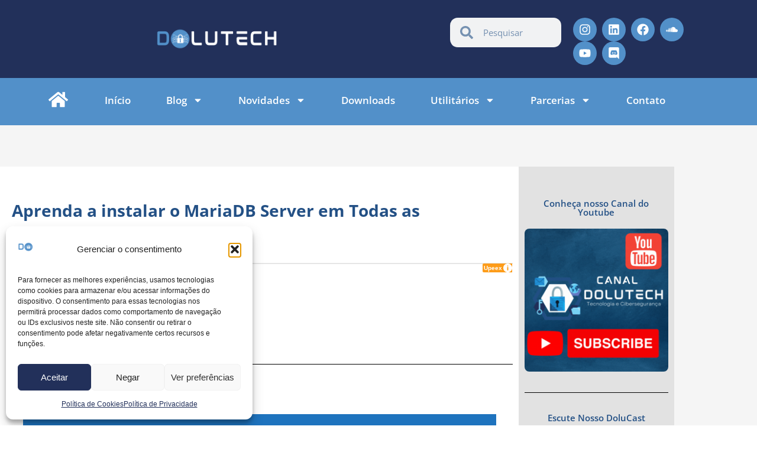

--- FILE ---
content_type: text/html; charset=UTF-8
request_url: https://dolutech.com/aprenda-a-instalar-o-mariadb-server-em-todas-as-distribuicoes-linux/
body_size: 34134
content:
<!doctype html>
<html lang="pt-BR" prefix="og: https://ogp.me/ns#">
<head>
	<meta charset="UTF-8">
	<meta name="viewport" content="width=device-width, initial-scale=1">
	<link rel="profile" href="https://gmpg.org/xfn/11">
	<script>
(()=>{var e={};e.g=function(){if("object"==typeof globalThis)return globalThis;try{return this||new Function("return this")()}catch(e){if("object"==typeof window)return window}}(),function({ampUrl:n,isCustomizePreview:t,isAmpDevMode:r,noampQueryVarName:o,noampQueryVarValue:s,disabledStorageKey:i,mobileUserAgents:a,regexRegex:c}){if("undefined"==typeof sessionStorage)return;const d=new RegExp(c);if(!a.some((e=>{const n=e.match(d);return!(!n||!new RegExp(n[1],n[2]).test(navigator.userAgent))||navigator.userAgent.includes(e)})))return;e.g.addEventListener("DOMContentLoaded",(()=>{const e=document.getElementById("amp-mobile-version-switcher");if(!e)return;e.hidden=!1;const n=e.querySelector("a[href]");n&&n.addEventListener("click",(()=>{sessionStorage.removeItem(i)}))}));const g=r&&["paired-browsing-non-amp","paired-browsing-amp"].includes(window.name);if(sessionStorage.getItem(i)||t||g)return;const u=new URL(location.href),m=new URL(n);m.hash=u.hash,u.searchParams.has(o)&&s===u.searchParams.get(o)?sessionStorage.setItem(i,"1"):m.href!==u.href&&(window.stop(),location.replace(m.href))}({"ampUrl":"https:\/\/dolutech.com\/aprenda-a-instalar-o-mariadb-server-em-todas-as-distribuicoes-linux\/amp\/","noampQueryVarName":"noamp","noampQueryVarValue":"mobile","disabledStorageKey":"amp_mobile_redirect_disabled","mobileUserAgents":["Mobile","Android","Silk\/","Kindle","BlackBerry","Opera Mini","Opera Mobi"],"regexRegex":"^\\\/((?:.|\\n)+)\\\/([i]*)$","isCustomizePreview":false,"isAmpDevMode":false})})();
</script>

<!-- Otimização dos mecanismos de pesquisa pelo Rank Math PRO - https://rankmath.com/ -->
<title>Aprenda A Instalar MariaDB Server No Linux - Dolutech</title>
<meta name="description" content="O MariaDB é um sistema de gerenciamento de banco de dados relacional que é uma alternativa ao MySQL. Aprenda como instalar nesse artigo."/>
<meta name="robots" content="follow, index, max-snippet:-1, max-video-preview:-1, max-image-preview:large"/>
<link rel="canonical" href="https://dolutech.com/aprenda-a-instalar-o-mariadb-server-em-todas-as-distribuicoes-linux/" />
<meta property="og:locale" content="pt_BR" />
<meta property="og:type" content="article" />
<meta property="og:title" content="Aprenda A Instalar MariaDB Server No Linux - Dolutech" />
<meta property="og:description" content="O MariaDB é um sistema de gerenciamento de banco de dados relacional que é uma alternativa ao MySQL. Aprenda como instalar nesse artigo." />
<meta property="og:url" content="https://dolutech.com/aprenda-a-instalar-o-mariadb-server-em-todas-as-distribuicoes-linux/" />
<meta property="og:site_name" content="Dolutech" />
<meta property="article:publisher" content="https://www.facebook.com/dolutech" />
<meta property="article:tag" content="Cibersegurança" />
<meta property="article:tag" content="Tecnologia" />
<meta property="article:section" content="Tecnologia" />
<meta property="og:updated_time" content="2024-09-12T23:21:03+01:00" />
<meta property="og:image" content="https://dolutech.com/wp-content/uploads/2023/03/mariadb.png" />
<meta property="og:image:secure_url" content="https://dolutech.com/wp-content/uploads/2023/03/mariadb.png" />
<meta property="og:image:width" content="1280" />
<meta property="og:image:height" content="768" />
<meta property="og:image:alt" content="como instalar o MariaDB Server" />
<meta property="og:image:type" content="image/png" />
<meta name="twitter:card" content="summary_large_image" />
<meta name="twitter:title" content="Aprenda A Instalar MariaDB Server No Linux - Dolutech" />
<meta name="twitter:description" content="O MariaDB é um sistema de gerenciamento de banco de dados relacional que é uma alternativa ao MySQL. Aprenda como instalar nesse artigo." />
<meta name="twitter:image" content="https://dolutech.com/wp-content/uploads/2023/03/mariadb.png" />
<meta name="twitter:label1" content="Escrito por" />
<meta name="twitter:data1" content="Lucas Catão de Moraes" />
<meta name="twitter:label2" content="Tempo para leitura" />
<meta name="twitter:data2" content="2 minutos" />
<script type="application/ld+json" class="rank-math-schema-pro">{"@context":"https://schema.org","@graph":[{"@type":["Person","Organization"],"@id":"https://dolutech.com/#person","name":"Dolutech","sameAs":["https://www.facebook.com/dolutech","https://www.instagram.com/dolutech.oficial/","https://www.linkedin.com/company/dolutech","https://soundcloud.com/dolucast-o-podcast","https://www.youtube.com/@dolutech"],"logo":{"@type":"ImageObject","@id":"https://dolutech.com/#logo","url":"https://dolutech.com/wp-content/uploads/2023/07/ICON-BLOG-.png","contentUrl":"https://dolutech.com/wp-content/uploads/2023/07/ICON-BLOG-.png","caption":"Dolutech","inLanguage":"pt-BR","width":"500","height":"500"},"image":{"@type":"ImageObject","@id":"https://dolutech.com/#logo","url":"https://dolutech.com/wp-content/uploads/2023/07/ICON-BLOG-.png","contentUrl":"https://dolutech.com/wp-content/uploads/2023/07/ICON-BLOG-.png","caption":"Dolutech","inLanguage":"pt-BR","width":"500","height":"500"}},{"@type":"WebSite","@id":"https://dolutech.com/#website","url":"https://dolutech.com","name":"Dolutech","publisher":{"@id":"https://dolutech.com/#person"},"inLanguage":"pt-BR"},{"@type":"ImageObject","@id":"https://dolutech.com/wp-content/uploads/2023/03/mariadb.png","url":"https://dolutech.com/wp-content/uploads/2023/03/mariadb.png","width":"1280","height":"768","inLanguage":"pt-BR"},{"@type":"BreadcrumbList","@id":"https://dolutech.com/aprenda-a-instalar-o-mariadb-server-em-todas-as-distribuicoes-linux/#breadcrumb","itemListElement":[{"@type":"ListItem","position":"1","item":{"@id":"https://dolutech.com","name":"Home"}},{"@type":"ListItem","position":"2","item":{"@id":"https://dolutech.com/categorias/tecnologia/","name":"Tecnologia"}},{"@type":"ListItem","position":"3","item":{"@id":"https://dolutech.com/aprenda-a-instalar-o-mariadb-server-em-todas-as-distribuicoes-linux/","name":"Aprenda a instalar o MariaDB Server em Todas as distribui\u00e7\u00f5es Linux"}}]},{"@type":"WebPage","@id":"https://dolutech.com/aprenda-a-instalar-o-mariadb-server-em-todas-as-distribuicoes-linux/#webpage","url":"https://dolutech.com/aprenda-a-instalar-o-mariadb-server-em-todas-as-distribuicoes-linux/","name":"Aprenda A Instalar MariaDB Server No Linux - Dolutech","datePublished":"2023-03-04T21:56:14+00:00","dateModified":"2024-09-12T23:21:03+01:00","isPartOf":{"@id":"https://dolutech.com/#website"},"primaryImageOfPage":{"@id":"https://dolutech.com/wp-content/uploads/2023/03/mariadb.png"},"inLanguage":"pt-BR","breadcrumb":{"@id":"https://dolutech.com/aprenda-a-instalar-o-mariadb-server-em-todas-as-distribuicoes-linux/#breadcrumb"}},{"headline":"Aprenda A Instalar MariaDB Server No Linux - Dolutech","description":"O MariaDB \u00e9 um sistema de gerenciamento de banco de dados relacional que \u00e9 uma alternativa ao MySQL. Aprenda como instalar nesse artigo.","@type":"Article","copyrightYear":"2024","name":"Aprenda A Instalar MariaDB Server No Linux - Dolutech","articleSection":"Tecnologia, Todos, Tutoriais","@id":"https://dolutech.com/aprenda-a-instalar-o-mariadb-server-em-todas-as-distribuicoes-linux/#schema-32419","isPartOf":{"@id":"https://dolutech.com/aprenda-a-instalar-o-mariadb-server-em-todas-as-distribuicoes-linux/#webpage"},"publisher":{"@id":"https://dolutech.com/#person"},"image":{"@id":"https://dolutech.com/wp-content/uploads/2023/03/mariadb.png"},"inLanguage":"pt-BR","mainEntityOfPage":{"@id":"https://dolutech.com/aprenda-a-instalar-o-mariadb-server-em-todas-as-distribuicoes-linux/#webpage"}}]}</script>
<!-- /Plugin de SEO Rank Math para WordPress -->

<link rel='dns-prefetch' href='//www.googletagmanager.com' />
<link rel="alternate" type="application/rss+xml" title="Feed para Dolutech &raquo;" href="https://dolutech.com/feed/" />
<link rel="alternate" type="application/rss+xml" title="Feed de comentários para Dolutech &raquo;" href="https://dolutech.com/comments/feed/" />
<link rel="alternate" title="oEmbed (JSON)" type="application/json+oembed" href="https://dolutech.com/wp-json/oembed/1.0/embed?url=https%3A%2F%2Fdolutech.com%2Faprenda-a-instalar-o-mariadb-server-em-todas-as-distribuicoes-linux%2F" />
<link rel="alternate" title="oEmbed (XML)" type="text/xml+oembed" href="https://dolutech.com/wp-json/oembed/1.0/embed?url=https%3A%2F%2Fdolutech.com%2Faprenda-a-instalar-o-mariadb-server-em-todas-as-distribuicoes-linux%2F&#038;format=xml" />
<style id='wp-img-auto-sizes-contain-inline-css'>
img:is([sizes=auto i],[sizes^="auto," i]){contain-intrinsic-size:3000px 1500px}
/*# sourceURL=wp-img-auto-sizes-contain-inline-css */
</style>
<style id='wp-emoji-styles-inline-css'>

	img.wp-smiley, img.emoji {
		display: inline !important;
		border: none !important;
		box-shadow: none !important;
		height: 1em !important;
		width: 1em !important;
		margin: 0 0.07em !important;
		vertical-align: -0.1em !important;
		background: none !important;
		padding: 0 !important;
	}
/*# sourceURL=wp-emoji-styles-inline-css */
</style>
<link rel='stylesheet' id='wp-block-library-css' href='https://dolutech.com/wp-includes/css/dist/block-library/style.min.css?ver=6.9' media='all' />
<style id='global-styles-inline-css'>
:root{--wp--preset--aspect-ratio--square: 1;--wp--preset--aspect-ratio--4-3: 4/3;--wp--preset--aspect-ratio--3-4: 3/4;--wp--preset--aspect-ratio--3-2: 3/2;--wp--preset--aspect-ratio--2-3: 2/3;--wp--preset--aspect-ratio--16-9: 16/9;--wp--preset--aspect-ratio--9-16: 9/16;--wp--preset--color--black: #000000;--wp--preset--color--cyan-bluish-gray: #abb8c3;--wp--preset--color--white: #ffffff;--wp--preset--color--pale-pink: #f78da7;--wp--preset--color--vivid-red: #cf2e2e;--wp--preset--color--luminous-vivid-orange: #ff6900;--wp--preset--color--luminous-vivid-amber: #fcb900;--wp--preset--color--light-green-cyan: #7bdcb5;--wp--preset--color--vivid-green-cyan: #00d084;--wp--preset--color--pale-cyan-blue: #8ed1fc;--wp--preset--color--vivid-cyan-blue: #0693e3;--wp--preset--color--vivid-purple: #9b51e0;--wp--preset--gradient--vivid-cyan-blue-to-vivid-purple: linear-gradient(135deg,rgb(6,147,227) 0%,rgb(155,81,224) 100%);--wp--preset--gradient--light-green-cyan-to-vivid-green-cyan: linear-gradient(135deg,rgb(122,220,180) 0%,rgb(0,208,130) 100%);--wp--preset--gradient--luminous-vivid-amber-to-luminous-vivid-orange: linear-gradient(135deg,rgb(252,185,0) 0%,rgb(255,105,0) 100%);--wp--preset--gradient--luminous-vivid-orange-to-vivid-red: linear-gradient(135deg,rgb(255,105,0) 0%,rgb(207,46,46) 100%);--wp--preset--gradient--very-light-gray-to-cyan-bluish-gray: linear-gradient(135deg,rgb(238,238,238) 0%,rgb(169,184,195) 100%);--wp--preset--gradient--cool-to-warm-spectrum: linear-gradient(135deg,rgb(74,234,220) 0%,rgb(151,120,209) 20%,rgb(207,42,186) 40%,rgb(238,44,130) 60%,rgb(251,105,98) 80%,rgb(254,248,76) 100%);--wp--preset--gradient--blush-light-purple: linear-gradient(135deg,rgb(255,206,236) 0%,rgb(152,150,240) 100%);--wp--preset--gradient--blush-bordeaux: linear-gradient(135deg,rgb(254,205,165) 0%,rgb(254,45,45) 50%,rgb(107,0,62) 100%);--wp--preset--gradient--luminous-dusk: linear-gradient(135deg,rgb(255,203,112) 0%,rgb(199,81,192) 50%,rgb(65,88,208) 100%);--wp--preset--gradient--pale-ocean: linear-gradient(135deg,rgb(255,245,203) 0%,rgb(182,227,212) 50%,rgb(51,167,181) 100%);--wp--preset--gradient--electric-grass: linear-gradient(135deg,rgb(202,248,128) 0%,rgb(113,206,126) 100%);--wp--preset--gradient--midnight: linear-gradient(135deg,rgb(2,3,129) 0%,rgb(40,116,252) 100%);--wp--preset--font-size--small: 13px;--wp--preset--font-size--medium: 20px;--wp--preset--font-size--large: 36px;--wp--preset--font-size--x-large: 42px;--wp--preset--spacing--20: 0.44rem;--wp--preset--spacing--30: 0.67rem;--wp--preset--spacing--40: 1rem;--wp--preset--spacing--50: 1.5rem;--wp--preset--spacing--60: 2.25rem;--wp--preset--spacing--70: 3.38rem;--wp--preset--spacing--80: 5.06rem;--wp--preset--shadow--natural: 6px 6px 9px rgba(0, 0, 0, 0.2);--wp--preset--shadow--deep: 12px 12px 50px rgba(0, 0, 0, 0.4);--wp--preset--shadow--sharp: 6px 6px 0px rgba(0, 0, 0, 0.2);--wp--preset--shadow--outlined: 6px 6px 0px -3px rgb(255, 255, 255), 6px 6px rgb(0, 0, 0);--wp--preset--shadow--crisp: 6px 6px 0px rgb(0, 0, 0);}:root { --wp--style--global--content-size: 800px;--wp--style--global--wide-size: 1200px; }:where(body) { margin: 0; }.wp-site-blocks > .alignleft { float: left; margin-right: 2em; }.wp-site-blocks > .alignright { float: right; margin-left: 2em; }.wp-site-blocks > .aligncenter { justify-content: center; margin-left: auto; margin-right: auto; }:where(.wp-site-blocks) > * { margin-block-start: 24px; margin-block-end: 0; }:where(.wp-site-blocks) > :first-child { margin-block-start: 0; }:where(.wp-site-blocks) > :last-child { margin-block-end: 0; }:root { --wp--style--block-gap: 24px; }:root :where(.is-layout-flow) > :first-child{margin-block-start: 0;}:root :where(.is-layout-flow) > :last-child{margin-block-end: 0;}:root :where(.is-layout-flow) > *{margin-block-start: 24px;margin-block-end: 0;}:root :where(.is-layout-constrained) > :first-child{margin-block-start: 0;}:root :where(.is-layout-constrained) > :last-child{margin-block-end: 0;}:root :where(.is-layout-constrained) > *{margin-block-start: 24px;margin-block-end: 0;}:root :where(.is-layout-flex){gap: 24px;}:root :where(.is-layout-grid){gap: 24px;}.is-layout-flow > .alignleft{float: left;margin-inline-start: 0;margin-inline-end: 2em;}.is-layout-flow > .alignright{float: right;margin-inline-start: 2em;margin-inline-end: 0;}.is-layout-flow > .aligncenter{margin-left: auto !important;margin-right: auto !important;}.is-layout-constrained > .alignleft{float: left;margin-inline-start: 0;margin-inline-end: 2em;}.is-layout-constrained > .alignright{float: right;margin-inline-start: 2em;margin-inline-end: 0;}.is-layout-constrained > .aligncenter{margin-left: auto !important;margin-right: auto !important;}.is-layout-constrained > :where(:not(.alignleft):not(.alignright):not(.alignfull)){max-width: var(--wp--style--global--content-size);margin-left: auto !important;margin-right: auto !important;}.is-layout-constrained > .alignwide{max-width: var(--wp--style--global--wide-size);}body .is-layout-flex{display: flex;}.is-layout-flex{flex-wrap: wrap;align-items: center;}.is-layout-flex > :is(*, div){margin: 0;}body .is-layout-grid{display: grid;}.is-layout-grid > :is(*, div){margin: 0;}body{padding-top: 0px;padding-right: 0px;padding-bottom: 0px;padding-left: 0px;}a:where(:not(.wp-element-button)){text-decoration: underline;}:root :where(.wp-element-button, .wp-block-button__link){background-color: #32373c;border-width: 0;color: #fff;font-family: inherit;font-size: inherit;font-style: inherit;font-weight: inherit;letter-spacing: inherit;line-height: inherit;padding-top: calc(0.667em + 2px);padding-right: calc(1.333em + 2px);padding-bottom: calc(0.667em + 2px);padding-left: calc(1.333em + 2px);text-decoration: none;text-transform: inherit;}.has-black-color{color: var(--wp--preset--color--black) !important;}.has-cyan-bluish-gray-color{color: var(--wp--preset--color--cyan-bluish-gray) !important;}.has-white-color{color: var(--wp--preset--color--white) !important;}.has-pale-pink-color{color: var(--wp--preset--color--pale-pink) !important;}.has-vivid-red-color{color: var(--wp--preset--color--vivid-red) !important;}.has-luminous-vivid-orange-color{color: var(--wp--preset--color--luminous-vivid-orange) !important;}.has-luminous-vivid-amber-color{color: var(--wp--preset--color--luminous-vivid-amber) !important;}.has-light-green-cyan-color{color: var(--wp--preset--color--light-green-cyan) !important;}.has-vivid-green-cyan-color{color: var(--wp--preset--color--vivid-green-cyan) !important;}.has-pale-cyan-blue-color{color: var(--wp--preset--color--pale-cyan-blue) !important;}.has-vivid-cyan-blue-color{color: var(--wp--preset--color--vivid-cyan-blue) !important;}.has-vivid-purple-color{color: var(--wp--preset--color--vivid-purple) !important;}.has-black-background-color{background-color: var(--wp--preset--color--black) !important;}.has-cyan-bluish-gray-background-color{background-color: var(--wp--preset--color--cyan-bluish-gray) !important;}.has-white-background-color{background-color: var(--wp--preset--color--white) !important;}.has-pale-pink-background-color{background-color: var(--wp--preset--color--pale-pink) !important;}.has-vivid-red-background-color{background-color: var(--wp--preset--color--vivid-red) !important;}.has-luminous-vivid-orange-background-color{background-color: var(--wp--preset--color--luminous-vivid-orange) !important;}.has-luminous-vivid-amber-background-color{background-color: var(--wp--preset--color--luminous-vivid-amber) !important;}.has-light-green-cyan-background-color{background-color: var(--wp--preset--color--light-green-cyan) !important;}.has-vivid-green-cyan-background-color{background-color: var(--wp--preset--color--vivid-green-cyan) !important;}.has-pale-cyan-blue-background-color{background-color: var(--wp--preset--color--pale-cyan-blue) !important;}.has-vivid-cyan-blue-background-color{background-color: var(--wp--preset--color--vivid-cyan-blue) !important;}.has-vivid-purple-background-color{background-color: var(--wp--preset--color--vivid-purple) !important;}.has-black-border-color{border-color: var(--wp--preset--color--black) !important;}.has-cyan-bluish-gray-border-color{border-color: var(--wp--preset--color--cyan-bluish-gray) !important;}.has-white-border-color{border-color: var(--wp--preset--color--white) !important;}.has-pale-pink-border-color{border-color: var(--wp--preset--color--pale-pink) !important;}.has-vivid-red-border-color{border-color: var(--wp--preset--color--vivid-red) !important;}.has-luminous-vivid-orange-border-color{border-color: var(--wp--preset--color--luminous-vivid-orange) !important;}.has-luminous-vivid-amber-border-color{border-color: var(--wp--preset--color--luminous-vivid-amber) !important;}.has-light-green-cyan-border-color{border-color: var(--wp--preset--color--light-green-cyan) !important;}.has-vivid-green-cyan-border-color{border-color: var(--wp--preset--color--vivid-green-cyan) !important;}.has-pale-cyan-blue-border-color{border-color: var(--wp--preset--color--pale-cyan-blue) !important;}.has-vivid-cyan-blue-border-color{border-color: var(--wp--preset--color--vivid-cyan-blue) !important;}.has-vivid-purple-border-color{border-color: var(--wp--preset--color--vivid-purple) !important;}.has-vivid-cyan-blue-to-vivid-purple-gradient-background{background: var(--wp--preset--gradient--vivid-cyan-blue-to-vivid-purple) !important;}.has-light-green-cyan-to-vivid-green-cyan-gradient-background{background: var(--wp--preset--gradient--light-green-cyan-to-vivid-green-cyan) !important;}.has-luminous-vivid-amber-to-luminous-vivid-orange-gradient-background{background: var(--wp--preset--gradient--luminous-vivid-amber-to-luminous-vivid-orange) !important;}.has-luminous-vivid-orange-to-vivid-red-gradient-background{background: var(--wp--preset--gradient--luminous-vivid-orange-to-vivid-red) !important;}.has-very-light-gray-to-cyan-bluish-gray-gradient-background{background: var(--wp--preset--gradient--very-light-gray-to-cyan-bluish-gray) !important;}.has-cool-to-warm-spectrum-gradient-background{background: var(--wp--preset--gradient--cool-to-warm-spectrum) !important;}.has-blush-light-purple-gradient-background{background: var(--wp--preset--gradient--blush-light-purple) !important;}.has-blush-bordeaux-gradient-background{background: var(--wp--preset--gradient--blush-bordeaux) !important;}.has-luminous-dusk-gradient-background{background: var(--wp--preset--gradient--luminous-dusk) !important;}.has-pale-ocean-gradient-background{background: var(--wp--preset--gradient--pale-ocean) !important;}.has-electric-grass-gradient-background{background: var(--wp--preset--gradient--electric-grass) !important;}.has-midnight-gradient-background{background: var(--wp--preset--gradient--midnight) !important;}.has-small-font-size{font-size: var(--wp--preset--font-size--small) !important;}.has-medium-font-size{font-size: var(--wp--preset--font-size--medium) !important;}.has-large-font-size{font-size: var(--wp--preset--font-size--large) !important;}.has-x-large-font-size{font-size: var(--wp--preset--font-size--x-large) !important;}
:root :where(.wp-block-pullquote){font-size: 1.5em;line-height: 1.6;}
/*# sourceURL=global-styles-inline-css */
</style>
<link rel='stylesheet' id='cmplz-general-css' href='https://dolutech.com/wp-content/plugins/complianz-gdpr/assets/css/cookieblocker.min.css?ver=1765927249' media='all' />
<link rel='stylesheet' id='eae-css-css' href='https://dolutech.com/wp-content/plugins/addon-elements-for-elementor-page-builder/assets/css/eae.min.css?ver=1.14.4' media='all' />
<link rel='stylesheet' id='eae-peel-css-css' href='https://dolutech.com/wp-content/plugins/addon-elements-for-elementor-page-builder/assets/lib/peel/peel.css?ver=1.14.4' media='all' />
<link rel='stylesheet' id='font-awesome-4-shim-css' href='https://dolutech.com/wp-content/plugins/elementor/assets/lib/font-awesome/css/v4-shims.min.css?ver=1.0' media='all' />
<link rel='stylesheet' id='font-awesome-5-all-css' href='https://dolutech.com/wp-content/plugins/elementor/assets/lib/font-awesome/css/all.min.css?ver=1.0' media='all' />
<link rel='stylesheet' id='vegas-css-css' href='https://dolutech.com/wp-content/plugins/addon-elements-for-elementor-page-builder/assets/lib/vegas/vegas.min.css?ver=2.4.0' media='all' />
<link rel='stylesheet' id='hello-elementor-css' href='https://dolutech.com/wp-content/themes/hello-elementor/assets/css/reset.css?ver=3.4.5' media='all' />
<link rel='stylesheet' id='hello-elementor-theme-style-css' href='https://dolutech.com/wp-content/themes/hello-elementor/assets/css/theme.css?ver=3.4.5' media='all' />
<link rel='stylesheet' id='hello-elementor-header-footer-css' href='https://dolutech.com/wp-content/themes/hello-elementor/assets/css/header-footer.css?ver=3.4.5' media='all' />
<link rel='stylesheet' id='elementor-frontend-css' href='https://dolutech.com/wp-content/plugins/elementor/assets/css/frontend.min.css?ver=3.34.1' media='all' />
<link rel='stylesheet' id='elementor-post-5-css' href='https://dolutech.com/wp-content/uploads/elementor/css/post-5.css?ver=1768688610' media='all' />
<link rel='stylesheet' id='widget-image-css' href='https://dolutech.com/wp-content/plugins/elementor/assets/css/widget-image.min.css?ver=3.34.1' media='all' />
<link rel='stylesheet' id='widget-spacer-css' href='https://dolutech.com/wp-content/plugins/elementor/assets/css/widget-spacer.min.css?ver=3.34.1' media='all' />
<link rel='stylesheet' id='widget-search-form-css' href='https://dolutech.com/wp-content/plugins/elementor-pro/assets/css/widget-search-form.min.css?ver=3.34.0' media='all' />
<link rel='stylesheet' id='widget-social-icons-css' href='https://dolutech.com/wp-content/plugins/elementor/assets/css/widget-social-icons.min.css?ver=3.34.1' media='all' />
<link rel='stylesheet' id='e-apple-webkit-css' href='https://dolutech.com/wp-content/plugins/elementor/assets/css/conditionals/apple-webkit.min.css?ver=3.34.1' media='all' />
<link rel='stylesheet' id='e-animation-grow-css' href='https://dolutech.com/wp-content/plugins/elementor/assets/lib/animations/styles/e-animation-grow.min.css?ver=3.34.1' media='all' />
<link rel='stylesheet' id='widget-nav-menu-css' href='https://dolutech.com/wp-content/plugins/elementor-pro/assets/css/widget-nav-menu.min.css?ver=3.34.0' media='all' />
<link rel='stylesheet' id='widget-heading-css' href='https://dolutech.com/wp-content/plugins/elementor/assets/css/widget-heading.min.css?ver=3.34.1' media='all' />
<link rel='stylesheet' id='widget-divider-css' href='https://dolutech.com/wp-content/plugins/elementor/assets/css/widget-divider.min.css?ver=3.34.1' media='all' />
<link rel='stylesheet' id='e-shapes-css' href='https://dolutech.com/wp-content/plugins/elementor/assets/css/conditionals/shapes.min.css?ver=3.34.1' media='all' />
<link rel='stylesheet' id='widget-icon-list-css' href='https://dolutech.com/wp-content/plugins/elementor/assets/css/widget-icon-list.min.css?ver=3.34.1' media='all' />
<link rel='stylesheet' id='widget-form-css' href='https://dolutech.com/wp-content/plugins/elementor-pro/assets/css/widget-form.min.css?ver=3.34.0' media='all' />
<link rel='stylesheet' id='widget-post-info-css' href='https://dolutech.com/wp-content/plugins/elementor-pro/assets/css/widget-post-info.min.css?ver=3.34.0' media='all' />
<link rel='stylesheet' id='e-animation-shrink-css' href='https://dolutech.com/wp-content/plugins/elementor/assets/lib/animations/styles/e-animation-shrink.min.css?ver=3.34.1' media='all' />
<link rel='stylesheet' id='widget-posts-css' href='https://dolutech.com/wp-content/plugins/elementor-pro/assets/css/widget-posts.min.css?ver=3.34.0' media='all' />
<link rel='stylesheet' id='elementor-post-7-css' href='https://dolutech.com/wp-content/uploads/elementor/css/post-7.css?ver=1768688611' media='all' />
<link rel='stylesheet' id='elementor-post-94-css' href='https://dolutech.com/wp-content/uploads/elementor/css/post-94.css?ver=1768688611' media='all' />
<link rel='stylesheet' id='elementor-post-88-css' href='https://dolutech.com/wp-content/uploads/elementor/css/post-88.css?ver=1768688649' media='all' />
<link rel='stylesheet' id='newsletter-css' href='https://dolutech.com/wp-content/plugins/newsletter/style.css?ver=8.7.5' media='all' />
<link rel='stylesheet' id='eael-general-css' href='https://dolutech.com/wp-content/plugins/essential-addons-for-elementor-lite/assets/front-end/css/view/general.min.css?ver=6.5.7' media='all' />
<link rel='stylesheet' id='elementor-gf-local-rubik-css' href='https://dolutech.com/wp-content/uploads/elementor/google-fonts/css/rubik.css?ver=1742254500' media='all' />
<link rel='stylesheet' id='elementor-gf-local-opensans-css' href='https://dolutech.com/wp-content/uploads/elementor/google-fonts/css/opensans.css?ver=1742254573' media='all' />
<script src="https://dolutech.com/wp-content/plugins/addon-elements-for-elementor-page-builder/assets/js/iconHelper.js?ver=1.0" id="eae-iconHelper-js"></script>
<script src="https://dolutech.com/wp-includes/js/jquery/jquery.min.js?ver=3.7.1" id="jquery-core-js"></script>
<script src="https://dolutech.com/wp-includes/js/jquery/jquery-migrate.min.js?ver=3.4.1" id="jquery-migrate-js"></script>

<!-- Snippet da etiqueta do Google (gtag.js) adicionado pelo Site Kit -->
<!-- Snippet do Google Análises adicionado pelo Site Kit -->
<script src="https://www.googletagmanager.com/gtag/js?id=GT-NS8PML2" id="google_gtagjs-js" async></script>
<script id="google_gtagjs-js-after">
window.dataLayer = window.dataLayer || [];function gtag(){dataLayer.push(arguments);}
gtag("set","linker",{"domains":["dolutech.com"]});
gtag("js", new Date());
gtag("set", "developer_id.dZTNiMT", true);
gtag("config", "GT-NS8PML2");
//# sourceURL=google_gtagjs-js-after
</script>
<link rel="https://api.w.org/" href="https://dolutech.com/wp-json/" /><link rel="alternate" title="JSON" type="application/json" href="https://dolutech.com/wp-json/wp/v2/posts/417" /><link rel="EditURI" type="application/rsd+xml" title="RSD" href="https://dolutech.com/xmlrpc.php?rsd" />
<link rel='shortlink' href='https://dolutech.com/?p=417' />
<meta name="generator" content="Site Kit by Google 1.170.0" /><!-- HFCM by 99 Robots - Snippet # 1: Clarity Microsoft -->
<!-- Clarity tracking code for https://dolutech.com/ --><script>    (function(c,l,a,r,i,t,y){        c[a]=c[a]||function(){(c[a].q=c[a].q||[]).push(arguments)};        t=l.createElement(r);t.async=1;t.src="https://www.clarity.ms/tag/"+i+"?ref=bwt";        y=l.getElementsByTagName(r)[0];y.parentNode.insertBefore(t,y);    })(window, document, "clarity", "script", "gahuasj8q9");</script>
<script type="text/javascript">
    (function(c,l,a,r,i,t,y){
        c[a]=c[a]||function(){(c[a].q=c[a].q||[]).push(arguments)};
        t=l.createElement(r);t.async=1;t.src="https://www.clarity.ms/tag/"+i;
        y=l.getElementsByTagName(r)[0];y.parentNode.insertBefore(t,y);
    })(window, document, "clarity", "script", "gahvqqw4z6");
</script>
<!-- /end HFCM by 99 Robots -->
<!-- HFCM by 99 Robots - Snippet # 2: GOOGLE TAG -->
<!-- Google tag (gtag.js) -->
<script async src="https://www.googletagmanager.com/gtag/js?id=G-LNPPGG0JSD"></script>
<script>
  window.dataLayer = window.dataLayer || [];
  function gtag(){dataLayer.push(arguments);}
  gtag('js', new Date());

  gtag('config', 'G-LNPPGG0JSD');
</script>
<!-- /end HFCM by 99 Robots -->
		<link rel="manifest" href="https://dolutech.com/wp-json/wp/v2/web-app-manifest">
					<meta name="theme-color" content="#fff">
								<meta name="apple-mobile-web-app-capable" content="yes">
				<meta name="mobile-web-app-capable" content="yes">

				<link rel="apple-touch-startup-image" href="https://dolutech.com/wp-content/uploads/2023/07/ICON-BLOG--300x300.png">

				<meta name="apple-mobile-web-app-title" content="Dolutech">
		<meta name="application-name" content="Dolutech">
		<link rel="alternate" type="text/html" media="only screen and (max-width: 640px)" href="https://dolutech.com/aprenda-a-instalar-o-mariadb-server-em-todas-as-distribuicoes-linux/amp/">			<style>.cmplz-hidden {
					display: none !important;
				}</style><meta name="description" content="O MariaDB é um sistema de gerenciamento de banco de dados relacional que é uma alternativa ao MySQL. O MariaDB é de código aberto, gratuito e é usado em muitos sistemas Linux.">

<!-- Meta-etiquetas do Google AdSense adicionado pelo Site Kit -->
<meta name="google-adsense-platform-account" content="ca-host-pub-2644536267352236">
<meta name="google-adsense-platform-domain" content="sitekit.withgoogle.com">
<!-- Fim das meta-etiquetas do Google AdSense adicionado pelo Site Kit -->
<meta name="generator" content="Elementor 3.34.1; features: e_font_icon_svg, additional_custom_breakpoints; settings: css_print_method-external, google_font-enabled, font_display-swap">

<!-- Meta Pixel Code -->
<script type='text/javascript'>
!function(f,b,e,v,n,t,s){if(f.fbq)return;n=f.fbq=function(){n.callMethod?
n.callMethod.apply(n,arguments):n.queue.push(arguments)};if(!f._fbq)f._fbq=n;
n.push=n;n.loaded=!0;n.version='2.0';n.queue=[];t=b.createElement(e);t.async=!0;
t.src=v;s=b.getElementsByTagName(e)[0];s.parentNode.insertBefore(t,s)}(window,
document,'script','https://connect.facebook.net/en_US/fbevents.js');
</script>
<!-- End Meta Pixel Code -->
<script type='text/javascript'>var url = window.location.origin + '?ob=open-bridge';
            fbq('set', 'openbridge', '905384787345982', url);
fbq('init', '905384787345982', {}, {
    "agent": "wordpress-6.9-4.1.5"
})</script><script type='text/javascript'>
    fbq('track', 'PageView', []);
  </script>			<style>
				.e-con.e-parent:nth-of-type(n+4):not(.e-lazyloaded):not(.e-no-lazyload),
				.e-con.e-parent:nth-of-type(n+4):not(.e-lazyloaded):not(.e-no-lazyload) * {
					background-image: none !important;
				}
				@media screen and (max-height: 1024px) {
					.e-con.e-parent:nth-of-type(n+3):not(.e-lazyloaded):not(.e-no-lazyload),
					.e-con.e-parent:nth-of-type(n+3):not(.e-lazyloaded):not(.e-no-lazyload) * {
						background-image: none !important;
					}
				}
				@media screen and (max-height: 640px) {
					.e-con.e-parent:nth-of-type(n+2):not(.e-lazyloaded):not(.e-no-lazyload),
					.e-con.e-parent:nth-of-type(n+2):not(.e-lazyloaded):not(.e-no-lazyload) * {
						background-image: none !important;
					}
				}
			</style>
			<link rel="amphtml" href="https://dolutech.com/aprenda-a-instalar-o-mariadb-server-em-todas-as-distribuicoes-linux/amp/"><script id="google_gtagjs" src="https://dolutech.com/?local_ga_js=92bd6e142b00a52af70a46255e3201dc" async></script>
<script id="google_gtagjs-inline">
window.dataLayer = window.dataLayer || [];function gtag(){dataLayer.push(arguments);}gtag('set', 'linker', {"domains":["dolutech.com"]} );gtag('js', new Date());gtag('config', 'G-LNPPGG0JSD', {'anonymize_ip': true} );
</script>

<!-- Snippet do Gerenciador de Tags do Google adicionado pelo Site Kit -->
<script>
			( function( w, d, s, l, i ) {
				w[l] = w[l] || [];
				w[l].push( {'gtm.start': new Date().getTime(), event: 'gtm.js'} );
				var f = d.getElementsByTagName( s )[0],
					j = d.createElement( s ), dl = l != 'dataLayer' ? '&l=' + l : '';
				j.async = true;
				j.src = 'https://www.googletagmanager.com/gtm.js?id=' + i + dl;
				f.parentNode.insertBefore( j, f );
			} )( window, document, 'script', 'dataLayer', 'GTM-N8ZHGFX' );
			
</script>

<!-- Fim do código do Gerenciador de Etiquetas do Google adicionado pelo Site Kit -->
<style>#amp-mobile-version-switcher{left:0;position:absolute;width:100%;z-index:100}#amp-mobile-version-switcher>a{background-color:#444;border:0;color:#eaeaea;display:block;font-family:-apple-system,BlinkMacSystemFont,Segoe UI,Roboto,Oxygen-Sans,Ubuntu,Cantarell,Helvetica Neue,sans-serif;font-size:16px;font-weight:600;padding:15px 0;text-align:center;-webkit-text-decoration:none;text-decoration:none}#amp-mobile-version-switcher>a:active,#amp-mobile-version-switcher>a:focus,#amp-mobile-version-switcher>a:hover{-webkit-text-decoration:underline;text-decoration:underline}</style><style type="text/css">.saboxplugin-wrap{-webkit-box-sizing:border-box;-moz-box-sizing:border-box;-ms-box-sizing:border-box;box-sizing:border-box;border:1px solid #eee;width:100%;clear:both;display:block;overflow:hidden;word-wrap:break-word;position:relative}.saboxplugin-wrap .saboxplugin-gravatar{float:left;padding:0 20px 20px 20px}.saboxplugin-wrap .saboxplugin-gravatar img{max-width:100px;height:auto;border-radius:0;}.saboxplugin-wrap .saboxplugin-authorname{font-size:18px;line-height:1;margin:20px 0 0 20px;display:block}.saboxplugin-wrap .saboxplugin-authorname a{text-decoration:none}.saboxplugin-wrap .saboxplugin-authorname a:focus{outline:0}.saboxplugin-wrap .saboxplugin-desc{display:block;margin:5px 20px}.saboxplugin-wrap .saboxplugin-desc a{text-decoration:underline}.saboxplugin-wrap .saboxplugin-desc p{margin:5px 0 12px}.saboxplugin-wrap .saboxplugin-web{margin:0 20px 15px;text-align:left}.saboxplugin-wrap .sab-web-position{text-align:right}.saboxplugin-wrap .saboxplugin-web a{color:#ccc;text-decoration:none}.saboxplugin-wrap .saboxplugin-socials{position:relative;display:block;background:#fcfcfc;padding:5px;border-top:1px solid #eee}.saboxplugin-wrap .saboxplugin-socials a svg{width:20px;height:20px}.saboxplugin-wrap .saboxplugin-socials a svg .st2{fill:#fff; transform-origin:center center;}.saboxplugin-wrap .saboxplugin-socials a svg .st1{fill:rgba(0,0,0,.3)}.saboxplugin-wrap .saboxplugin-socials a:hover{opacity:.8;-webkit-transition:opacity .4s;-moz-transition:opacity .4s;-o-transition:opacity .4s;transition:opacity .4s;box-shadow:none!important;-webkit-box-shadow:none!important}.saboxplugin-wrap .saboxplugin-socials .saboxplugin-icon-color{box-shadow:none;padding:0;border:0;-webkit-transition:opacity .4s;-moz-transition:opacity .4s;-o-transition:opacity .4s;transition:opacity .4s;display:inline-block;color:#fff;font-size:0;text-decoration:inherit;margin:5px;-webkit-border-radius:0;-moz-border-radius:0;-ms-border-radius:0;-o-border-radius:0;border-radius:0;overflow:hidden}.saboxplugin-wrap .saboxplugin-socials .saboxplugin-icon-grey{text-decoration:inherit;box-shadow:none;position:relative;display:-moz-inline-stack;display:inline-block;vertical-align:middle;zoom:1;margin:10px 5px;color:#444;fill:#444}.clearfix:after,.clearfix:before{content:' ';display:table;line-height:0;clear:both}.ie7 .clearfix{zoom:1}.saboxplugin-socials.sabox-colored .saboxplugin-icon-color .sab-twitch{border-color:#38245c}.saboxplugin-socials.sabox-colored .saboxplugin-icon-color .sab-behance{border-color:#003eb0}.saboxplugin-socials.sabox-colored .saboxplugin-icon-color .sab-deviantart{border-color:#036824}.saboxplugin-socials.sabox-colored .saboxplugin-icon-color .sab-digg{border-color:#00327c}.saboxplugin-socials.sabox-colored .saboxplugin-icon-color .sab-dribbble{border-color:#ba1655}.saboxplugin-socials.sabox-colored .saboxplugin-icon-color .sab-facebook{border-color:#1e2e4f}.saboxplugin-socials.sabox-colored .saboxplugin-icon-color .sab-flickr{border-color:#003576}.saboxplugin-socials.sabox-colored .saboxplugin-icon-color .sab-github{border-color:#264874}.saboxplugin-socials.sabox-colored .saboxplugin-icon-color .sab-google{border-color:#0b51c5}.saboxplugin-socials.sabox-colored .saboxplugin-icon-color .sab-html5{border-color:#902e13}.saboxplugin-socials.sabox-colored .saboxplugin-icon-color .sab-instagram{border-color:#1630aa}.saboxplugin-socials.sabox-colored .saboxplugin-icon-color .sab-linkedin{border-color:#00344f}.saboxplugin-socials.sabox-colored .saboxplugin-icon-color .sab-pinterest{border-color:#5b040e}.saboxplugin-socials.sabox-colored .saboxplugin-icon-color .sab-reddit{border-color:#992900}.saboxplugin-socials.sabox-colored .saboxplugin-icon-color .sab-rss{border-color:#a43b0a}.saboxplugin-socials.sabox-colored .saboxplugin-icon-color .sab-sharethis{border-color:#5d8420}.saboxplugin-socials.sabox-colored .saboxplugin-icon-color .sab-soundcloud{border-color:#995200}.saboxplugin-socials.sabox-colored .saboxplugin-icon-color .sab-spotify{border-color:#0f612c}.saboxplugin-socials.sabox-colored .saboxplugin-icon-color .sab-stackoverflow{border-color:#a95009}.saboxplugin-socials.sabox-colored .saboxplugin-icon-color .sab-steam{border-color:#006388}.saboxplugin-socials.sabox-colored .saboxplugin-icon-color .sab-user_email{border-color:#b84e05}.saboxplugin-socials.sabox-colored .saboxplugin-icon-color .sab-tumblr{border-color:#10151b}.saboxplugin-socials.sabox-colored .saboxplugin-icon-color .sab-twitter{border-color:#0967a0}.saboxplugin-socials.sabox-colored .saboxplugin-icon-color .sab-vimeo{border-color:#0d7091}.saboxplugin-socials.sabox-colored .saboxplugin-icon-color .sab-windows{border-color:#003f71}.saboxplugin-socials.sabox-colored .saboxplugin-icon-color .sab-whatsapp{border-color:#003f71}.saboxplugin-socials.sabox-colored .saboxplugin-icon-color .sab-wordpress{border-color:#0f3647}.saboxplugin-socials.sabox-colored .saboxplugin-icon-color .sab-yahoo{border-color:#14002d}.saboxplugin-socials.sabox-colored .saboxplugin-icon-color .sab-youtube{border-color:#900}.saboxplugin-socials.sabox-colored .saboxplugin-icon-color .sab-xing{border-color:#000202}.saboxplugin-socials.sabox-colored .saboxplugin-icon-color .sab-mixcloud{border-color:#2475a0}.saboxplugin-socials.sabox-colored .saboxplugin-icon-color .sab-vk{border-color:#243549}.saboxplugin-socials.sabox-colored .saboxplugin-icon-color .sab-medium{border-color:#00452c}.saboxplugin-socials.sabox-colored .saboxplugin-icon-color .sab-quora{border-color:#420e00}.saboxplugin-socials.sabox-colored .saboxplugin-icon-color .sab-meetup{border-color:#9b181c}.saboxplugin-socials.sabox-colored .saboxplugin-icon-color .sab-goodreads{border-color:#000}.saboxplugin-socials.sabox-colored .saboxplugin-icon-color .sab-snapchat{border-color:#999700}.saboxplugin-socials.sabox-colored .saboxplugin-icon-color .sab-500px{border-color:#00557f}.saboxplugin-socials.sabox-colored .saboxplugin-icon-color .sab-mastodont{border-color:#185886}.sabox-plus-item{margin-bottom:20px}@media screen and (max-width:480px){.saboxplugin-wrap{text-align:center}.saboxplugin-wrap .saboxplugin-gravatar{float:none;padding:20px 0;text-align:center;margin:0 auto;display:block}.saboxplugin-wrap .saboxplugin-gravatar img{float:none;display:inline-block;display:-moz-inline-stack;vertical-align:middle;zoom:1}.saboxplugin-wrap .saboxplugin-desc{margin:0 10px 20px;text-align:center}.saboxplugin-wrap .saboxplugin-authorname{text-align:center;margin:10px 0 20px}}body .saboxplugin-authorname a,body .saboxplugin-authorname a:hover{box-shadow:none;-webkit-box-shadow:none}a.sab-profile-edit{font-size:16px!important;line-height:1!important}.sab-edit-settings a,a.sab-profile-edit{color:#0073aa!important;box-shadow:none!important;-webkit-box-shadow:none!important}.sab-edit-settings{margin-right:15px;position:absolute;right:0;z-index:2;bottom:10px;line-height:20px}.sab-edit-settings i{margin-left:5px}.saboxplugin-socials{line-height:1!important}.rtl .saboxplugin-wrap .saboxplugin-gravatar{float:right}.rtl .saboxplugin-wrap .saboxplugin-authorname{display:flex;align-items:center}.rtl .saboxplugin-wrap .saboxplugin-authorname .sab-profile-edit{margin-right:10px}.rtl .sab-edit-settings{right:auto;left:0}img.sab-custom-avatar{max-width:75px;}.saboxplugin-wrap {margin-top:0px; margin-bottom:0px; padding: 0px 0px }.saboxplugin-wrap .saboxplugin-authorname {font-size:18px; line-height:25px;}.saboxplugin-wrap .saboxplugin-desc p, .saboxplugin-wrap .saboxplugin-desc {font-size:14px !important; line-height:21px !important;}.saboxplugin-wrap .saboxplugin-web {font-size:14px;}.saboxplugin-wrap .saboxplugin-socials a svg {width:18px;height:18px;}</style><link rel="icon" href="https://dolutech.com/wp-content/uploads/2023/07/ICON-BLOG--150x150.png" sizes="32x32" />
<link rel="icon" href="https://dolutech.com/wp-content/uploads/2023/07/ICON-BLOG--300x300.png" sizes="192x192" />
<link rel="apple-touch-icon" href="https://dolutech.com/wp-content/uploads/2023/07/ICON-BLOG--300x300.png" />
<meta name="msapplication-TileImage" content="https://dolutech.com/wp-content/uploads/2023/07/ICON-BLOG--300x300.png" />
		<style id="wp-custom-css">
			html, body {
    overflow-x: hidden !important;
}		</style>
		</head>
<body class="wp-singular post-template-default single single-post postid-417 single-format-standard wp-custom-logo wp-embed-responsive wp-theme-hello-elementor hello-elementor-default elementor-default elementor-kit-5 elementor-page elementor-page-417 elementor-page-88">

		<!-- Snippet do Gerenciador de Etiqueta do Google (noscript) adicionado pelo Site Kit -->
		<noscript>
			<iframe src="https://www.googletagmanager.com/ns.html?id=GTM-N8ZHGFX" height="0" width="0" style="display:none;visibility:hidden"></iframe>
		</noscript>
		<!-- Fim do código do Gerenciador de Etiquetas do Google (noscript) adicionado pelo Site Kit -->
		
<!-- Meta Pixel Code -->
<noscript>
<img height="1" width="1" style="display:none" alt="fbpx"
src="https://www.facebook.com/tr?id=905384787345982&ev=PageView&noscript=1" />
</noscript>
<!-- End Meta Pixel Code -->

<a class="skip-link screen-reader-text" href="#content">Ir para o conteúdo</a>

		<header data-elementor-type="header" data-elementor-id="7" class="elementor elementor-7 elementor-location-header" data-elementor-post-type="elementor_library">
			<div class="has_eae_slider elementor-element elementor-element-ab34e9f e-con-full e-flex e-con e-parent" data-eae-slider="41699" data-id="ab34e9f" data-element_type="container" data-settings="{&quot;background_background&quot;:&quot;classic&quot;}">
		<div class="has_eae_slider elementor-element elementor-element-89afa82 e-con-full elementor-hidden-tablet elementor-hidden-mobile e-flex e-con e-child" data-eae-slider="5441" data-id="89afa82" data-element_type="container">
				</div>
		<div class="has_eae_slider elementor-element elementor-element-a60a023 e-con-full e-flex e-con e-child" data-eae-slider="62449" data-id="a60a023" data-element_type="container">
				<div class="elementor-element elementor-element-094d913 elementor-widget elementor-widget-image" data-id="094d913" data-element_type="widget" data-widget_type="image.default">
																<a href="https://dolutech.com">
							<img fetchpriority="high" width="800" height="356" src="https://dolutech.com/wp-content/uploads/2023/02/dolutech-new-logo.png" class="attachment-large size-large wp-image-1607" alt="a black and white sign with white letters" srcset="https://dolutech.com/wp-content/uploads/2023/02/dolutech-new-logo.png 900w, https://dolutech.com/wp-content/uploads/2023/02/dolutech-new-logo-300x133.png 300w, https://dolutech.com/wp-content/uploads/2023/02/dolutech-new-logo-768x341.png 768w, https://dolutech.com/wp-content/uploads/2023/02/dolutech-new-logo-135x60.png 135w" sizes="(max-width: 800px) 100vw, 800px" />								</a>
															</div>
				</div>
		<div class="has_eae_slider elementor-element elementor-element-f50c87a e-con-full elementor-hidden-tablet elementor-hidden-mobile e-flex e-con e-child" data-eae-slider="61367" data-id="f50c87a" data-element_type="container">
				<div class="elementor-element elementor-element-3f24828 elementor-widget elementor-widget-spacer" data-id="3f24828" data-element_type="widget" data-widget_type="spacer.default">
							<div class="elementor-spacer">
			<div class="elementor-spacer-inner"></div>
		</div>
						</div>
				</div>
		<div class="has_eae_slider elementor-element elementor-element-f034e27 e-con-full elementor-hidden-tablet elementor-hidden-mobile e-flex e-con e-child" data-eae-slider="22115" data-id="f034e27" data-element_type="container">
				<div class="elementor-element elementor-element-ba47879 elementor-widget elementor-widget-spacer" data-id="ba47879" data-element_type="widget" data-widget_type="spacer.default">
							<div class="elementor-spacer">
			<div class="elementor-spacer-inner"></div>
		</div>
						</div>
				</div>
		<div class="has_eae_slider elementor-element elementor-element-2b7873d e-con-full e-flex e-con e-child" data-eae-slider="90152" data-id="2b7873d" data-element_type="container">
				<div class="elementor-element elementor-element-7b9c838 elementor-hidden-tablet elementor-hidden-mobile elementor-widget elementor-widget-spacer" data-id="7b9c838" data-element_type="widget" data-widget_type="spacer.default">
							<div class="elementor-spacer">
			<div class="elementor-spacer-inner"></div>
		</div>
						</div>
				<div class="elementor-element elementor-element-c69f972 elementor-search-form--skin-minimal elementor-widget elementor-widget-search-form" data-id="c69f972" data-element_type="widget" data-settings="{&quot;skin&quot;:&quot;minimal&quot;}" data-widget_type="search-form.default">
							<search role="search">
			<form class="elementor-search-form" action="https://dolutech.com" method="get">
												<div class="elementor-search-form__container">
					<label class="elementor-screen-only" for="elementor-search-form-c69f972">Pesquisar</label>

											<div class="elementor-search-form__icon">
							<div class="e-font-icon-svg-container"><svg aria-hidden="true" class="e-font-icon-svg e-fas-search" viewBox="0 0 512 512" xmlns="http://www.w3.org/2000/svg"><path d="M505 442.7L405.3 343c-4.5-4.5-10.6-7-17-7H372c27.6-35.3 44-79.7 44-128C416 93.1 322.9 0 208 0S0 93.1 0 208s93.1 208 208 208c48.3 0 92.7-16.4 128-44v16.3c0 6.4 2.5 12.5 7 17l99.7 99.7c9.4 9.4 24.6 9.4 33.9 0l28.3-28.3c9.4-9.4 9.4-24.6.1-34zM208 336c-70.7 0-128-57.2-128-128 0-70.7 57.2-128 128-128 70.7 0 128 57.2 128 128 0 70.7-57.2 128-128 128z"></path></svg></div>							<span class="elementor-screen-only">Pesquisar</span>
						</div>
					
					<input id="elementor-search-form-c69f972" placeholder="Pesquisar" class="elementor-search-form__input" type="search" name="s" value="">
					
					
									</div>
			</form>
		</search>
						</div>
				</div>
		<div class="has_eae_slider elementor-element elementor-element-95824b3 e-con-full elementor-hidden-tablet elementor-hidden-mobile e-flex e-con e-child" data-eae-slider="26567" data-id="95824b3" data-element_type="container">
				<div class="elementor-element elementor-element-30108e6 elementor-hidden-tablet elementor-hidden-mobile elementor-widget elementor-widget-spacer" data-id="30108e6" data-element_type="widget" data-widget_type="spacer.default">
							<div class="elementor-spacer">
			<div class="elementor-spacer-inner"></div>
		</div>
						</div>
				<div class="elementor-element elementor-element-277fa70 elementor-shape-circle elementor-widget__width-initial e-grid-align-mobile-right e-grid-align-left elementor-grid-0 elementor-widget elementor-widget-social-icons" data-id="277fa70" data-element_type="widget" data-widget_type="social-icons.default">
							<div class="elementor-social-icons-wrapper elementor-grid" role="list">
							<span class="elementor-grid-item" role="listitem">
					<a class="elementor-icon elementor-social-icon elementor-social-icon-instagram elementor-repeater-item-7e811f1" href="https://www.instagram.com/dolutech.oficial/" target="_blank">
						<span class="elementor-screen-only">Instagram</span>
						<svg aria-hidden="true" class="e-font-icon-svg e-fab-instagram" viewBox="0 0 448 512" xmlns="http://www.w3.org/2000/svg"><path d="M224.1 141c-63.6 0-114.9 51.3-114.9 114.9s51.3 114.9 114.9 114.9S339 319.5 339 255.9 287.7 141 224.1 141zm0 189.6c-41.1 0-74.7-33.5-74.7-74.7s33.5-74.7 74.7-74.7 74.7 33.5 74.7 74.7-33.6 74.7-74.7 74.7zm146.4-194.3c0 14.9-12 26.8-26.8 26.8-14.9 0-26.8-12-26.8-26.8s12-26.8 26.8-26.8 26.8 12 26.8 26.8zm76.1 27.2c-1.7-35.9-9.9-67.7-36.2-93.9-26.2-26.2-58-34.4-93.9-36.2-37-2.1-147.9-2.1-184.9 0-35.8 1.7-67.6 9.9-93.9 36.1s-34.4 58-36.2 93.9c-2.1 37-2.1 147.9 0 184.9 1.7 35.9 9.9 67.7 36.2 93.9s58 34.4 93.9 36.2c37 2.1 147.9 2.1 184.9 0 35.9-1.7 67.7-9.9 93.9-36.2 26.2-26.2 34.4-58 36.2-93.9 2.1-37 2.1-147.8 0-184.8zM398.8 388c-7.8 19.6-22.9 34.7-42.6 42.6-29.5 11.7-99.5 9-132.1 9s-102.7 2.6-132.1-9c-19.6-7.8-34.7-22.9-42.6-42.6-11.7-29.5-9-99.5-9-132.1s-2.6-102.7 9-132.1c7.8-19.6 22.9-34.7 42.6-42.6 29.5-11.7 99.5-9 132.1-9s102.7-2.6 132.1 9c19.6 7.8 34.7 22.9 42.6 42.6 11.7 29.5 9 99.5 9 132.1s2.7 102.7-9 132.1z"></path></svg>					</a>
				</span>
							<span class="elementor-grid-item" role="listitem">
					<a class="elementor-icon elementor-social-icon elementor-social-icon-linkedin elementor-repeater-item-e25d067" href="https://www.linkedin.com/company/dolutech" target="_blank">
						<span class="elementor-screen-only">Linkedin</span>
						<svg aria-hidden="true" class="e-font-icon-svg e-fab-linkedin" viewBox="0 0 448 512" xmlns="http://www.w3.org/2000/svg"><path d="M416 32H31.9C14.3 32 0 46.5 0 64.3v383.4C0 465.5 14.3 480 31.9 480H416c17.6 0 32-14.5 32-32.3V64.3c0-17.8-14.4-32.3-32-32.3zM135.4 416H69V202.2h66.5V416zm-33.2-243c-21.3 0-38.5-17.3-38.5-38.5S80.9 96 102.2 96c21.2 0 38.5 17.3 38.5 38.5 0 21.3-17.2 38.5-38.5 38.5zm282.1 243h-66.4V312c0-24.8-.5-56.7-34.5-56.7-34.6 0-39.9 27-39.9 54.9V416h-66.4V202.2h63.7v29.2h.9c8.9-16.8 30.6-34.5 62.9-34.5 67.2 0 79.7 44.3 79.7 101.9V416z"></path></svg>					</a>
				</span>
							<span class="elementor-grid-item" role="listitem">
					<a class="elementor-icon elementor-social-icon elementor-social-icon-facebook elementor-repeater-item-f5baf89" href="https://www.facebook.com/dolutech" target="_blank">
						<span class="elementor-screen-only">Facebook</span>
						<svg aria-hidden="true" class="e-font-icon-svg e-fab-facebook" viewBox="0 0 512 512" xmlns="http://www.w3.org/2000/svg"><path d="M504 256C504 119 393 8 256 8S8 119 8 256c0 123.78 90.69 226.38 209.25 245V327.69h-63V256h63v-54.64c0-62.15 37-96.48 93.67-96.48 27.14 0 55.52 4.84 55.52 4.84v61h-31.28c-30.8 0-40.41 19.12-40.41 38.73V256h68.78l-11 71.69h-57.78V501C413.31 482.38 504 379.78 504 256z"></path></svg>					</a>
				</span>
							<span class="elementor-grid-item" role="listitem">
					<a class="elementor-icon elementor-social-icon elementor-social-icon-soundcloud elementor-repeater-item-9e05614" href="https://soundcloud.com/dolucast-o-podcast" target="_blank">
						<span class="elementor-screen-only">Soundcloud</span>
						<svg aria-hidden="true" class="e-font-icon-svg e-fab-soundcloud" viewBox="0 0 640 512" xmlns="http://www.w3.org/2000/svg"><path d="M111.4 256.3l5.8 65-5.8 68.3c-.3 2.5-2.2 4.4-4.4 4.4s-4.2-1.9-4.2-4.4l-5.6-68.3 5.6-65c0-2.2 1.9-4.2 4.2-4.2 2.2 0 4.1 2 4.4 4.2zm21.4-45.6c-2.8 0-4.7 2.2-5 5l-5 105.6 5 68.3c.3 2.8 2.2 5 5 5 2.5 0 4.7-2.2 4.7-5l5.8-68.3-5.8-105.6c0-2.8-2.2-5-4.7-5zm25.5-24.1c-3.1 0-5.3 2.2-5.6 5.3l-4.4 130 4.4 67.8c.3 3.1 2.5 5.3 5.6 5.3 2.8 0 5.3-2.2 5.3-5.3l5.3-67.8-5.3-130c0-3.1-2.5-5.3-5.3-5.3zM7.2 283.2c-1.4 0-2.2 1.1-2.5 2.5L0 321.3l4.7 35c.3 1.4 1.1 2.5 2.5 2.5s2.2-1.1 2.5-2.5l5.6-35-5.6-35.6c-.3-1.4-1.1-2.5-2.5-2.5zm23.6-21.9c-1.4 0-2.5 1.1-2.5 2.5l-6.4 57.5 6.4 56.1c0 1.7 1.1 2.8 2.5 2.8s2.5-1.1 2.8-2.5l7.2-56.4-7.2-57.5c-.3-1.4-1.4-2.5-2.8-2.5zm25.3-11.4c-1.7 0-3.1 1.4-3.3 3.3L47 321.3l5.8 65.8c.3 1.7 1.7 3.1 3.3 3.1 1.7 0 3.1-1.4 3.1-3.1l6.9-65.8-6.9-68.1c0-1.9-1.4-3.3-3.1-3.3zm25.3-2.2c-1.9 0-3.6 1.4-3.6 3.6l-5.8 70 5.8 67.8c0 2.2 1.7 3.6 3.6 3.6s3.6-1.4 3.9-3.6l6.4-67.8-6.4-70c-.3-2.2-2-3.6-3.9-3.6zm241.4-110.9c-1.1-.8-2.8-1.4-4.2-1.4-2.2 0-4.2.8-5.6 1.9-1.9 1.7-3.1 4.2-3.3 6.7v.8l-3.3 176.7 1.7 32.5 1.7 31.7c.3 4.7 4.2 8.6 8.9 8.6s8.6-3.9 8.6-8.6l3.9-64.2-3.9-177.5c-.4-3-2-5.8-4.5-7.2zm-26.7 15.3c-1.4-.8-2.8-1.4-4.4-1.4s-3.1.6-4.4 1.4c-2.2 1.4-3.6 3.9-3.6 6.7l-.3 1.7-2.8 160.8s0 .3 3.1 65.6v.3c0 1.7.6 3.3 1.7 4.7 1.7 1.9 3.9 3.1 6.4 3.1 2.2 0 4.2-1.1 5.6-2.5 1.7-1.4 2.5-3.3 2.5-5.6l.3-6.7 3.1-58.6-3.3-162.8c-.3-2.8-1.7-5.3-3.9-6.7zm-111.4 22.5c-3.1 0-5.8 2.8-5.8 6.1l-4.4 140.6 4.4 67.2c.3 3.3 2.8 5.8 5.8 5.8 3.3 0 5.8-2.5 6.1-5.8l5-67.2-5-140.6c-.2-3.3-2.7-6.1-6.1-6.1zm376.7 62.8c-10.8 0-21.1 2.2-30.6 6.1-6.4-70.8-65.8-126.4-138.3-126.4-17.8 0-35 3.3-50.3 9.4-6.1 2.2-7.8 4.4-7.8 9.2v249.7c0 5 3.9 8.6 8.6 9.2h218.3c43.3 0 78.6-35 78.6-78.3.1-43.6-35.2-78.9-78.5-78.9zm-296.7-60.3c-4.2 0-7.5 3.3-7.8 7.8l-3.3 136.7 3.3 65.6c.3 4.2 3.6 7.5 7.8 7.5 4.2 0 7.5-3.3 7.5-7.5l3.9-65.6-3.9-136.7c-.3-4.5-3.3-7.8-7.5-7.8zm-53.6-7.8c-3.3 0-6.4 3.1-6.4 6.7l-3.9 145.3 3.9 66.9c.3 3.6 3.1 6.4 6.4 6.4 3.6 0 6.4-2.8 6.7-6.4l4.4-66.9-4.4-145.3c-.3-3.6-3.1-6.7-6.7-6.7zm26.7 3.4c-3.9 0-6.9 3.1-6.9 6.9L227 321.3l3.9 66.4c.3 3.9 3.1 6.9 6.9 6.9s6.9-3.1 6.9-6.9l4.2-66.4-4.2-141.7c0-3.9-3-6.9-6.9-6.9z"></path></svg>					</a>
				</span>
							<span class="elementor-grid-item" role="listitem">
					<a class="elementor-icon elementor-social-icon elementor-social-icon-youtube elementor-repeater-item-02a3f71" href="https://www.youtube.com/@dolutech" target="_blank">
						<span class="elementor-screen-only">Youtube</span>
						<svg aria-hidden="true" class="e-font-icon-svg e-fab-youtube" viewBox="0 0 576 512" xmlns="http://www.w3.org/2000/svg"><path d="M549.655 124.083c-6.281-23.65-24.787-42.276-48.284-48.597C458.781 64 288 64 288 64S117.22 64 74.629 75.486c-23.497 6.322-42.003 24.947-48.284 48.597-11.412 42.867-11.412 132.305-11.412 132.305s0 89.438 11.412 132.305c6.281 23.65 24.787 41.5 48.284 47.821C117.22 448 288 448 288 448s170.78 0 213.371-11.486c23.497-6.321 42.003-24.171 48.284-47.821 11.412-42.867 11.412-132.305 11.412-132.305s0-89.438-11.412-132.305zm-317.51 213.508V175.185l142.739 81.205-142.739 81.201z"></path></svg>					</a>
				</span>
							<span class="elementor-grid-item" role="listitem">
					<a class="elementor-icon elementor-social-icon elementor-social-icon-discord elementor-repeater-item-354c735" href="https://discord.gg/ZgyHCZqSGy" target="_blank">
						<span class="elementor-screen-only">Discord</span>
						<svg aria-hidden="true" class="e-font-icon-svg e-fab-discord" viewBox="0 0 448 512" xmlns="http://www.w3.org/2000/svg"><path d="M297.216 243.2c0 15.616-11.52 28.416-26.112 28.416-14.336 0-26.112-12.8-26.112-28.416s11.52-28.416 26.112-28.416c14.592 0 26.112 12.8 26.112 28.416zm-119.552-28.416c-14.592 0-26.112 12.8-26.112 28.416s11.776 28.416 26.112 28.416c14.592 0 26.112-12.8 26.112-28.416.256-15.616-11.52-28.416-26.112-28.416zM448 52.736V512c-64.494-56.994-43.868-38.128-118.784-107.776l13.568 47.36H52.48C23.552 451.584 0 428.032 0 398.848V52.736C0 23.552 23.552 0 52.48 0h343.04C424.448 0 448 23.552 448 52.736zm-72.96 242.688c0-82.432-36.864-149.248-36.864-149.248-36.864-27.648-71.936-26.88-71.936-26.88l-3.584 4.096c43.52 13.312 63.744 32.512 63.744 32.512-60.811-33.329-132.244-33.335-191.232-7.424-9.472 4.352-15.104 7.424-15.104 7.424s21.248-20.224 67.328-33.536l-2.56-3.072s-35.072-.768-71.936 26.88c0 0-36.864 66.816-36.864 149.248 0 0 21.504 37.12 78.08 38.912 0 0 9.472-11.52 17.152-21.248-32.512-9.728-44.8-30.208-44.8-30.208 3.766 2.636 9.976 6.053 10.496 6.4 43.21 24.198 104.588 32.126 159.744 8.96 8.96-3.328 18.944-8.192 29.44-15.104 0 0-12.8 20.992-46.336 30.464 7.68 9.728 16.896 20.736 16.896 20.736 56.576-1.792 78.336-38.912 78.336-38.912z"></path></svg>					</a>
				</span>
					</div>
						</div>
				</div>
				</div>
		<div class="has_eae_slider elementor-element elementor-element-9cb0247 e-flex e-con-boxed e-con e-parent" data-eae-slider="35578" data-id="9cb0247" data-element_type="container" data-settings="{&quot;background_background&quot;:&quot;classic&quot;}">
					<div class="e-con-inner">
		<div class="has_eae_slider elementor-element elementor-element-3c1a7cd e-con-full elementor-hidden-tablet elementor-hidden-mobile e-flex e-con e-child" data-eae-slider="63038" data-id="3c1a7cd" data-element_type="container">
				<div class="elementor-element elementor-element-0e3bccd elementor-view-default elementor-widget elementor-widget-icon" data-id="0e3bccd" data-element_type="widget" data-widget_type="icon.default">
							<div class="elementor-icon-wrapper">
			<a class="elementor-icon elementor-animation-grow" href="https://dolutech.com">
			<svg aria-hidden="true" class="e-font-icon-svg e-fas-home" viewBox="0 0 576 512" xmlns="http://www.w3.org/2000/svg"><path d="M280.37 148.26L96 300.11V464a16 16 0 0 0 16 16l112.06-.29a16 16 0 0 0 15.92-16V368a16 16 0 0 1 16-16h64a16 16 0 0 1 16 16v95.64a16 16 0 0 0 16 16.05L464 480a16 16 0 0 0 16-16V300L295.67 148.26a12.19 12.19 0 0 0-15.3 0zM571.6 251.47L488 182.56V44.05a12 12 0 0 0-12-12h-56a12 12 0 0 0-12 12v72.61L318.47 43a48 48 0 0 0-61 0L4.34 251.47a12 12 0 0 0-1.6 16.9l25.5 31A12 12 0 0 0 45.15 301l235.22-193.74a12.19 12.19 0 0 1 15.3 0L530.9 301a12 12 0 0 0 16.9-1.6l25.5-31a12 12 0 0 0-1.7-16.93z"></path></svg>			</a>
		</div>
						</div>
				</div>
		<div class="has_eae_slider elementor-element elementor-element-d75608e e-con-full e-flex e-con e-child" data-eae-slider="63715" data-id="d75608e" data-element_type="container">
				<div class="elementor-element elementor-element-d527422 elementor-nav-menu__align-center elementor-nav-menu--dropdown-mobile elementor-widget__width-initial elementor-nav-menu__text-align-aside elementor-nav-menu--toggle elementor-nav-menu--burger elementor-widget elementor-widget-nav-menu" data-id="d527422" data-element_type="widget" data-settings="{&quot;layout&quot;:&quot;horizontal&quot;,&quot;submenu_icon&quot;:{&quot;value&quot;:&quot;&lt;svg aria-hidden=\&quot;true\&quot; class=\&quot;e-font-icon-svg e-fas-caret-down\&quot; viewBox=\&quot;0 0 320 512\&quot; xmlns=\&quot;http:\/\/www.w3.org\/2000\/svg\&quot;&gt;&lt;path d=\&quot;M31.3 192h257.3c17.8 0 26.7 21.5 14.1 34.1L174.1 354.8c-7.8 7.8-20.5 7.8-28.3 0L17.2 226.1C4.6 213.5 13.5 192 31.3 192z\&quot;&gt;&lt;\/path&gt;&lt;\/svg&gt;&quot;,&quot;library&quot;:&quot;fa-solid&quot;},&quot;toggle&quot;:&quot;burger&quot;}" data-widget_type="nav-menu.default">
								<nav aria-label="Menu" class="elementor-nav-menu--main elementor-nav-menu__container elementor-nav-menu--layout-horizontal e--pointer-text e--animation-grow">
				<ul id="menu-1-d527422" class="elementor-nav-menu"><li class="menu-item menu-item-type-post_type menu-item-object-page menu-item-home menu-item-17"><a href="https://dolutech.com/" class="elementor-item">Início</a></li>
<li class="menu-item menu-item-type-custom menu-item-object-custom menu-item-has-children menu-item-20"><a href="#" class="elementor-item elementor-item-anchor">Blog</a>
<ul class="sub-menu elementor-nav-menu--dropdown">
	<li class="menu-item menu-item-type-taxonomy menu-item-object-category menu-item-216"><a href="https://dolutech.com/categorias/noticias/" class="elementor-sub-item">Notícias</a></li>
	<li class="menu-item menu-item-type-taxonomy menu-item-object-category current-post-ancestor current-menu-parent current-post-parent menu-item-360"><a href="https://dolutech.com/categorias/tecnologia/" class="elementor-sub-item">Tecnologia</a></li>
	<li class="menu-item menu-item-type-taxonomy menu-item-object-category current-post-ancestor current-menu-parent current-post-parent menu-item-215"><a href="https://dolutech.com/categorias/tutoriais/" class="elementor-sub-item">Tutoriais</a></li>
	<li class="menu-item menu-item-type-taxonomy menu-item-object-category menu-item-1512"><a href="https://dolutech.com/categorias/games/" class="elementor-sub-item">Games / Jogos</a></li>
	<li class="menu-item menu-item-type-taxonomy menu-item-object-category menu-item-1595"><a href="https://dolutech.com/categorias/conteudo-para-games/" class="elementor-sub-item">Conteúdos para Games</a></li>
	<li class="menu-item menu-item-type-taxonomy menu-item-object-category menu-item-214"><a href="https://dolutech.com/categorias/ciberseguranca/" class="elementor-sub-item">Cibersegurança</a></li>
	<li class="menu-item menu-item-type-taxonomy menu-item-object-category menu-item-3547"><a href="https://dolutech.com/categorias/wordpress/" class="elementor-sub-item">WordPress</a></li>
	<li class="menu-item menu-item-type-taxonomy menu-item-object-category menu-item-4361"><a href="https://dolutech.com/categorias/os-melhores-downloads-gratuitos/" class="elementor-sub-item">Downloads</a></li>
	<li class="menu-item menu-item-type-taxonomy menu-item-object-category menu-item-217"><a href="https://dolutech.com/categorias/dolucast/" class="elementor-sub-item">DoluCast</a></li>
	<li class="menu-item menu-item-type-taxonomy menu-item-object-category menu-item-218"><a href="https://dolutech.com/categorias/youtube/" class="elementor-sub-item">Youtube</a></li>
</ul>
</li>
<li class="menu-item menu-item-type-custom menu-item-object-custom menu-item-has-children menu-item-21"><a href="#" class="elementor-item elementor-item-anchor">Novidades</a>
<ul class="sub-menu elementor-nav-menu--dropdown">
	<li class="menu-item menu-item-type-taxonomy menu-item-object-category menu-item-213"><a href="https://dolutech.com/categorias/semanal/" class="elementor-sub-item">Semanal</a></li>
</ul>
</li>
<li class="menu-item menu-item-type-post_type menu-item-object-page menu-item-916"><a href="https://dolutech.com/downloads/" class="elementor-item">Downloads</a></li>
<li class="menu-item menu-item-type-custom menu-item-object-custom menu-item-has-children menu-item-2131"><a href="#" class="elementor-item elementor-item-anchor">Utilitários</a>
<ul class="sub-menu elementor-nav-menu--dropdown">
	<li class="menu-item menu-item-type-post_type menu-item-object-page menu-item-2696"><a href="https://dolutech.com/dns-seguro-publico/" class="elementor-sub-item">DNS Seguro Público</a></li>
	<li class="menu-item menu-item-type-custom menu-item-object-custom menu-item-2132"><a href="https://www.geradordesenhasegura.com.br" class="elementor-sub-item">Gerador de Senhas Seguras</a></li>
	<li class="menu-item menu-item-type-custom menu-item-object-custom menu-item-3988"><a href="https://dolutech.com/sistema-dolutech-wp-automation-so/" class="elementor-sub-item">Dolutech WP Automation SO</a></li>
	<li class="menu-item menu-item-type-custom menu-item-object-custom menu-item-3095"><a href="https://dolutech.com/dolutech-security-automate-system-dsas/" class="elementor-sub-item">Dolutech Security Automate System</a></li>
	<li class="menu-item menu-item-type-custom menu-item-object-custom menu-item-3079"><a href="https://dolutech.com/dolutech-automatic-certificate-system-dacs/" class="elementor-sub-item">Dolutech Automatic Certificate System</a></li>
	<li class="menu-item menu-item-type-post_type menu-item-object-page menu-item-2223"><a href="https://dolutech.com/framework-ciberseguranca/" class="elementor-sub-item">Framework de Cibersegurança</a></li>
	<li class="menu-item menu-item-type-custom menu-item-object-custom menu-item-2522"><a href="https://chromewebstore.google.com/detail/gerador-de-senhas-seguras/ilbkggphnlmebfpmjdfhjgmpagpfldaa" class="elementor-sub-item">Extensão do Gerador de Senhas para Navegadores</a></li>
	<li class="menu-item menu-item-type-custom menu-item-object-custom menu-item-3113"><a href="https://wiki.dolutech.com/" class="elementor-sub-item">Wiki da Dolutech</a></li>
	<li class="menu-item menu-item-type-custom menu-item-object-custom menu-item-2657"><a href="https://tools.dolutech.com/" class="elementor-sub-item">Ferramentas Dolutech Tools</a></li>
	<li class="menu-item menu-item-type-custom menu-item-object-custom menu-item-2658"><a href="https://meuip.dolutech.com/" class="elementor-sub-item">Verificar seu IP</a></li>
	<li class="menu-item menu-item-type-custom menu-item-object-custom menu-item-4457"><a href="https://dorks.dolutech.com/" class="elementor-sub-item">Search Dorks OSINT</a></li>
	<li class="menu-item menu-item-type-custom menu-item-object-custom menu-item-2720"><a href="https://mailtools.dolutech.com/" class="elementor-sub-item">Mail Tools Dolutech</a></li>
	<li class="menu-item menu-item-type-custom menu-item-object-custom menu-item-3573"><a href="https://github.com/dolutech/blacklist-dolutech" class="elementor-sub-item">Blacklist Dolutech</a></li>
	<li class="menu-item menu-item-type-post_type menu-item-object-page menu-item-2988"><a href="https://dolutech.com/solicitacao-de-bloqueio-sites-blacklist-dolutech/" class="elementor-sub-item">Solicitação de Bloqueio IP/Site</a></li>
</ul>
</li>
<li class="menu-item menu-item-type-post_type menu-item-object-page menu-item-has-children menu-item-277"><a href="https://dolutech.com/parcerias/" class="elementor-item">Parcerias</a>
<ul class="sub-menu elementor-nav-menu--dropdown">
	<li class="menu-item menu-item-type-post_type menu-item-object-page menu-item-4594"><a href="https://dolutech.com/parceiros-da-dolutech/" class="elementor-sub-item">Parceiros da Dolutech</a></li>
</ul>
</li>
<li class="menu-item menu-item-type-post_type menu-item-object-page menu-item-290"><a href="https://dolutech.com/contato/" class="elementor-item">Contato</a></li>
</ul>			</nav>
					<div class="elementor-menu-toggle" role="button" tabindex="0" aria-label="Alternar menu" aria-expanded="false">
			<svg aria-hidden="true" role="presentation" class="elementor-menu-toggle__icon--open e-font-icon-svg e-eicon-menu-bar" viewBox="0 0 1000 1000" xmlns="http://www.w3.org/2000/svg"><path d="M104 333H896C929 333 958 304 958 271S929 208 896 208H104C71 208 42 237 42 271S71 333 104 333ZM104 583H896C929 583 958 554 958 521S929 458 896 458H104C71 458 42 487 42 521S71 583 104 583ZM104 833H896C929 833 958 804 958 771S929 708 896 708H104C71 708 42 737 42 771S71 833 104 833Z"></path></svg><svg aria-hidden="true" role="presentation" class="elementor-menu-toggle__icon--close e-font-icon-svg e-eicon-close" viewBox="0 0 1000 1000" xmlns="http://www.w3.org/2000/svg"><path d="M742 167L500 408 258 167C246 154 233 150 217 150 196 150 179 158 167 167 154 179 150 196 150 212 150 229 154 242 171 254L408 500 167 742C138 771 138 800 167 829 196 858 225 858 254 829L496 587 738 829C750 842 767 846 783 846 800 846 817 842 829 829 842 817 846 804 846 783 846 767 842 750 829 737L588 500 833 258C863 229 863 200 833 171 804 137 775 137 742 167Z"></path></svg>		</div>
					<nav class="elementor-nav-menu--dropdown elementor-nav-menu__container" aria-hidden="true">
				<ul id="menu-2-d527422" class="elementor-nav-menu"><li class="menu-item menu-item-type-post_type menu-item-object-page menu-item-home menu-item-17"><a href="https://dolutech.com/" class="elementor-item" tabindex="-1">Início</a></li>
<li class="menu-item menu-item-type-custom menu-item-object-custom menu-item-has-children menu-item-20"><a href="#" class="elementor-item elementor-item-anchor" tabindex="-1">Blog</a>
<ul class="sub-menu elementor-nav-menu--dropdown">
	<li class="menu-item menu-item-type-taxonomy menu-item-object-category menu-item-216"><a href="https://dolutech.com/categorias/noticias/" class="elementor-sub-item" tabindex="-1">Notícias</a></li>
	<li class="menu-item menu-item-type-taxonomy menu-item-object-category current-post-ancestor current-menu-parent current-post-parent menu-item-360"><a href="https://dolutech.com/categorias/tecnologia/" class="elementor-sub-item" tabindex="-1">Tecnologia</a></li>
	<li class="menu-item menu-item-type-taxonomy menu-item-object-category current-post-ancestor current-menu-parent current-post-parent menu-item-215"><a href="https://dolutech.com/categorias/tutoriais/" class="elementor-sub-item" tabindex="-1">Tutoriais</a></li>
	<li class="menu-item menu-item-type-taxonomy menu-item-object-category menu-item-1512"><a href="https://dolutech.com/categorias/games/" class="elementor-sub-item" tabindex="-1">Games / Jogos</a></li>
	<li class="menu-item menu-item-type-taxonomy menu-item-object-category menu-item-1595"><a href="https://dolutech.com/categorias/conteudo-para-games/" class="elementor-sub-item" tabindex="-1">Conteúdos para Games</a></li>
	<li class="menu-item menu-item-type-taxonomy menu-item-object-category menu-item-214"><a href="https://dolutech.com/categorias/ciberseguranca/" class="elementor-sub-item" tabindex="-1">Cibersegurança</a></li>
	<li class="menu-item menu-item-type-taxonomy menu-item-object-category menu-item-3547"><a href="https://dolutech.com/categorias/wordpress/" class="elementor-sub-item" tabindex="-1">WordPress</a></li>
	<li class="menu-item menu-item-type-taxonomy menu-item-object-category menu-item-4361"><a href="https://dolutech.com/categorias/os-melhores-downloads-gratuitos/" class="elementor-sub-item" tabindex="-1">Downloads</a></li>
	<li class="menu-item menu-item-type-taxonomy menu-item-object-category menu-item-217"><a href="https://dolutech.com/categorias/dolucast/" class="elementor-sub-item" tabindex="-1">DoluCast</a></li>
	<li class="menu-item menu-item-type-taxonomy menu-item-object-category menu-item-218"><a href="https://dolutech.com/categorias/youtube/" class="elementor-sub-item" tabindex="-1">Youtube</a></li>
</ul>
</li>
<li class="menu-item menu-item-type-custom menu-item-object-custom menu-item-has-children menu-item-21"><a href="#" class="elementor-item elementor-item-anchor" tabindex="-1">Novidades</a>
<ul class="sub-menu elementor-nav-menu--dropdown">
	<li class="menu-item menu-item-type-taxonomy menu-item-object-category menu-item-213"><a href="https://dolutech.com/categorias/semanal/" class="elementor-sub-item" tabindex="-1">Semanal</a></li>
</ul>
</li>
<li class="menu-item menu-item-type-post_type menu-item-object-page menu-item-916"><a href="https://dolutech.com/downloads/" class="elementor-item" tabindex="-1">Downloads</a></li>
<li class="menu-item menu-item-type-custom menu-item-object-custom menu-item-has-children menu-item-2131"><a href="#" class="elementor-item elementor-item-anchor" tabindex="-1">Utilitários</a>
<ul class="sub-menu elementor-nav-menu--dropdown">
	<li class="menu-item menu-item-type-post_type menu-item-object-page menu-item-2696"><a href="https://dolutech.com/dns-seguro-publico/" class="elementor-sub-item" tabindex="-1">DNS Seguro Público</a></li>
	<li class="menu-item menu-item-type-custom menu-item-object-custom menu-item-2132"><a href="https://www.geradordesenhasegura.com.br" class="elementor-sub-item" tabindex="-1">Gerador de Senhas Seguras</a></li>
	<li class="menu-item menu-item-type-custom menu-item-object-custom menu-item-3988"><a href="https://dolutech.com/sistema-dolutech-wp-automation-so/" class="elementor-sub-item" tabindex="-1">Dolutech WP Automation SO</a></li>
	<li class="menu-item menu-item-type-custom menu-item-object-custom menu-item-3095"><a href="https://dolutech.com/dolutech-security-automate-system-dsas/" class="elementor-sub-item" tabindex="-1">Dolutech Security Automate System</a></li>
	<li class="menu-item menu-item-type-custom menu-item-object-custom menu-item-3079"><a href="https://dolutech.com/dolutech-automatic-certificate-system-dacs/" class="elementor-sub-item" tabindex="-1">Dolutech Automatic Certificate System</a></li>
	<li class="menu-item menu-item-type-post_type menu-item-object-page menu-item-2223"><a href="https://dolutech.com/framework-ciberseguranca/" class="elementor-sub-item" tabindex="-1">Framework de Cibersegurança</a></li>
	<li class="menu-item menu-item-type-custom menu-item-object-custom menu-item-2522"><a href="https://chromewebstore.google.com/detail/gerador-de-senhas-seguras/ilbkggphnlmebfpmjdfhjgmpagpfldaa" class="elementor-sub-item" tabindex="-1">Extensão do Gerador de Senhas para Navegadores</a></li>
	<li class="menu-item menu-item-type-custom menu-item-object-custom menu-item-3113"><a href="https://wiki.dolutech.com/" class="elementor-sub-item" tabindex="-1">Wiki da Dolutech</a></li>
	<li class="menu-item menu-item-type-custom menu-item-object-custom menu-item-2657"><a href="https://tools.dolutech.com/" class="elementor-sub-item" tabindex="-1">Ferramentas Dolutech Tools</a></li>
	<li class="menu-item menu-item-type-custom menu-item-object-custom menu-item-2658"><a href="https://meuip.dolutech.com/" class="elementor-sub-item" tabindex="-1">Verificar seu IP</a></li>
	<li class="menu-item menu-item-type-custom menu-item-object-custom menu-item-4457"><a href="https://dorks.dolutech.com/" class="elementor-sub-item" tabindex="-1">Search Dorks OSINT</a></li>
	<li class="menu-item menu-item-type-custom menu-item-object-custom menu-item-2720"><a href="https://mailtools.dolutech.com/" class="elementor-sub-item" tabindex="-1">Mail Tools Dolutech</a></li>
	<li class="menu-item menu-item-type-custom menu-item-object-custom menu-item-3573"><a href="https://github.com/dolutech/blacklist-dolutech" class="elementor-sub-item" tabindex="-1">Blacklist Dolutech</a></li>
	<li class="menu-item menu-item-type-post_type menu-item-object-page menu-item-2988"><a href="https://dolutech.com/solicitacao-de-bloqueio-sites-blacklist-dolutech/" class="elementor-sub-item" tabindex="-1">Solicitação de Bloqueio IP/Site</a></li>
</ul>
</li>
<li class="menu-item menu-item-type-post_type menu-item-object-page menu-item-has-children menu-item-277"><a href="https://dolutech.com/parcerias/" class="elementor-item" tabindex="-1">Parcerias</a>
<ul class="sub-menu elementor-nav-menu--dropdown">
	<li class="menu-item menu-item-type-post_type menu-item-object-page menu-item-4594"><a href="https://dolutech.com/parceiros-da-dolutech/" class="elementor-sub-item" tabindex="-1">Parceiros da Dolutech</a></li>
</ul>
</li>
<li class="menu-item menu-item-type-post_type menu-item-object-page menu-item-290"><a href="https://dolutech.com/contato/" class="elementor-item" tabindex="-1">Contato</a></li>
</ul>			</nav>
						</div>
				</div>
					</div>
				</div>
				</header>
				<div data-elementor-type="single-post" data-elementor-id="88" class="elementor elementor-88 elementor-location-single post-417 post type-post status-publish format-standard has-post-thumbnail hentry category-tecnologia category-todos category-tutoriais tag-ciberseguranca tag-tudo-sobre-o-mundo-da-tecnologia" data-elementor-post-type="elementor_library">
					<section class="has_eae_slider elementor-section elementor-top-section elementor-element elementor-element-b226c58 elementor-section-boxed elementor-section-height-default elementor-section-height-default" data-eae-slider="5049" data-id="b226c58" data-element_type="section" data-settings="{&quot;background_background&quot;:&quot;classic&quot;}">
						<div class="elementor-container elementor-column-gap-default">
					<div class="has_eae_slider elementor-column elementor-col-100 elementor-top-column elementor-element elementor-element-c25d4f6" data-eae-slider="9004" data-id="c25d4f6" data-element_type="column">
			<div class="elementor-widget-wrap elementor-element-populated">
						<div class="elementor-element elementor-element-c8bf9a3 elementor-widget elementor-widget-spacer" data-id="c8bf9a3" data-element_type="widget" data-widget_type="spacer.default">
							<div class="elementor-spacer">
			<div class="elementor-spacer-inner"></div>
		</div>
						</div>
					</div>
		</div>
					</div>
		</section>
				<section class="has_eae_slider elementor-section elementor-top-section elementor-element elementor-element-ce1c1ae elementor-section-boxed elementor-section-height-default elementor-section-height-default" data-eae-slider="53505" data-id="ce1c1ae" data-element_type="section" data-settings="{&quot;background_background&quot;:&quot;classic&quot;}">
						<div class="elementor-container elementor-column-gap-default">
					<div class="has_eae_slider elementor-column elementor-col-50 elementor-top-column elementor-element elementor-element-cf28bd9" data-eae-slider="11935" data-id="cf28bd9" data-element_type="column" data-settings="{&quot;background_background&quot;:&quot;classic&quot;}">
			<div class="elementor-widget-wrap elementor-element-populated">
						<div class="elementor-element elementor-element-97c2d80 elementor-widget elementor-widget-spacer" data-id="97c2d80" data-element_type="widget" data-widget_type="spacer.default">
							<div class="elementor-spacer">
			<div class="elementor-spacer-inner"></div>
		</div>
						</div>
				<div class="elementor-element elementor-element-6516ece elementor-widget elementor-widget-theme-post-title elementor-page-title elementor-widget-heading" data-id="6516ece" data-element_type="widget" data-widget_type="theme-post-title.default">
					<h1 class="elementor-heading-title elementor-size-large">Aprenda a instalar o MariaDB Server em Todas as distribuições Linux</h1>				</div>
				<div class="elementor-element elementor-element-f45bbc6 elementor-widget elementor-widget-html" data-id="f45bbc6" data-element_type="widget" data-widget_type="html.default">
					<ins
	class="adupeex"
	data-ad-client="up-ba-331983"
	data-ad-slot="37542"
	data-ad-display="horizontal"
	style="display:block;background-color:#FFF;"
>
</ins> 
<script src="https://upeex.com.br/adsupeex.js" async>
</script>				</div>
				<div class="elementor-element elementor-element-c2f86d5 elementor-shape-circle e-grid-align-left elementor-grid-0 elementor-widget elementor-widget-social-icons" data-id="c2f86d5" data-element_type="widget" data-widget_type="social-icons.default">
							<div class="elementor-social-icons-wrapper elementor-grid" role="list">
							<span class="elementor-grid-item" role="listitem">
					<a class="elementor-icon elementor-social-icon elementor-social-icon-facebook elementor-repeater-item-1eff55c" href="https://www.facebook.com/dolutech" target="_blank">
						<span class="elementor-screen-only">Facebook</span>
						<svg aria-hidden="true" class="e-font-icon-svg e-fab-facebook" viewBox="0 0 512 512" xmlns="http://www.w3.org/2000/svg"><path d="M504 256C504 119 393 8 256 8S8 119 8 256c0 123.78 90.69 226.38 209.25 245V327.69h-63V256h63v-54.64c0-62.15 37-96.48 93.67-96.48 27.14 0 55.52 4.84 55.52 4.84v61h-31.28c-30.8 0-40.41 19.12-40.41 38.73V256h68.78l-11 71.69h-57.78V501C413.31 482.38 504 379.78 504 256z"></path></svg>					</a>
				</span>
							<span class="elementor-grid-item" role="listitem">
					<a class="elementor-icon elementor-social-icon elementor-social-icon-youtube elementor-repeater-item-58eafa9" href="https://www.youtube.com/@dolutech" target="_blank">
						<span class="elementor-screen-only">Youtube</span>
						<svg aria-hidden="true" class="e-font-icon-svg e-fab-youtube" viewBox="0 0 576 512" xmlns="http://www.w3.org/2000/svg"><path d="M549.655 124.083c-6.281-23.65-24.787-42.276-48.284-48.597C458.781 64 288 64 288 64S117.22 64 74.629 75.486c-23.497 6.322-42.003 24.947-48.284 48.597-11.412 42.867-11.412 132.305-11.412 132.305s0 89.438 11.412 132.305c6.281 23.65 24.787 41.5 48.284 47.821C117.22 448 288 448 288 448s170.78 0 213.371-11.486c23.497-6.321 42.003-24.171 48.284-47.821 11.412-42.867 11.412-132.305 11.412-132.305s0-89.438-11.412-132.305zm-317.51 213.508V175.185l142.739 81.205-142.739 81.201z"></path></svg>					</a>
				</span>
							<span class="elementor-grid-item" role="listitem">
					<a class="elementor-icon elementor-social-icon elementor-social-icon-instagram elementor-repeater-item-0a1ff14" href="https://www.instagram.com/dolutech.oficial/" target="_blank">
						<span class="elementor-screen-only">Instagram</span>
						<svg aria-hidden="true" class="e-font-icon-svg e-fab-instagram" viewBox="0 0 448 512" xmlns="http://www.w3.org/2000/svg"><path d="M224.1 141c-63.6 0-114.9 51.3-114.9 114.9s51.3 114.9 114.9 114.9S339 319.5 339 255.9 287.7 141 224.1 141zm0 189.6c-41.1 0-74.7-33.5-74.7-74.7s33.5-74.7 74.7-74.7 74.7 33.5 74.7 74.7-33.6 74.7-74.7 74.7zm146.4-194.3c0 14.9-12 26.8-26.8 26.8-14.9 0-26.8-12-26.8-26.8s12-26.8 26.8-26.8 26.8 12 26.8 26.8zm76.1 27.2c-1.7-35.9-9.9-67.7-36.2-93.9-26.2-26.2-58-34.4-93.9-36.2-37-2.1-147.9-2.1-184.9 0-35.8 1.7-67.6 9.9-93.9 36.1s-34.4 58-36.2 93.9c-2.1 37-2.1 147.9 0 184.9 1.7 35.9 9.9 67.7 36.2 93.9s58 34.4 93.9 36.2c37 2.1 147.9 2.1 184.9 0 35.9-1.7 67.7-9.9 93.9-36.2 26.2-26.2 34.4-58 36.2-93.9 2.1-37 2.1-147.8 0-184.8zM398.8 388c-7.8 19.6-22.9 34.7-42.6 42.6-29.5 11.7-99.5 9-132.1 9s-102.7 2.6-132.1-9c-19.6-7.8-34.7-22.9-42.6-42.6-11.7-29.5-9-99.5-9-132.1s-2.6-102.7 9-132.1c7.8-19.6 22.9-34.7 42.6-42.6 29.5-11.7 99.5-9 132.1-9s102.7-2.6 132.1 9c19.6 7.8 34.7 22.9 42.6 42.6 11.7 29.5 9 99.5 9 132.1s2.7 102.7-9 132.1z"></path></svg>					</a>
				</span>
							<span class="elementor-grid-item" role="listitem">
					<a class="elementor-icon elementor-social-icon elementor-social-icon-soundcloud elementor-repeater-item-2beee10" href="https://soundcloud.com/dolucast-o-podcast" target="_blank">
						<span class="elementor-screen-only">Soundcloud</span>
						<svg aria-hidden="true" class="e-font-icon-svg e-fab-soundcloud" viewBox="0 0 640 512" xmlns="http://www.w3.org/2000/svg"><path d="M111.4 256.3l5.8 65-5.8 68.3c-.3 2.5-2.2 4.4-4.4 4.4s-4.2-1.9-4.2-4.4l-5.6-68.3 5.6-65c0-2.2 1.9-4.2 4.2-4.2 2.2 0 4.1 2 4.4 4.2zm21.4-45.6c-2.8 0-4.7 2.2-5 5l-5 105.6 5 68.3c.3 2.8 2.2 5 5 5 2.5 0 4.7-2.2 4.7-5l5.8-68.3-5.8-105.6c0-2.8-2.2-5-4.7-5zm25.5-24.1c-3.1 0-5.3 2.2-5.6 5.3l-4.4 130 4.4 67.8c.3 3.1 2.5 5.3 5.6 5.3 2.8 0 5.3-2.2 5.3-5.3l5.3-67.8-5.3-130c0-3.1-2.5-5.3-5.3-5.3zM7.2 283.2c-1.4 0-2.2 1.1-2.5 2.5L0 321.3l4.7 35c.3 1.4 1.1 2.5 2.5 2.5s2.2-1.1 2.5-2.5l5.6-35-5.6-35.6c-.3-1.4-1.1-2.5-2.5-2.5zm23.6-21.9c-1.4 0-2.5 1.1-2.5 2.5l-6.4 57.5 6.4 56.1c0 1.7 1.1 2.8 2.5 2.8s2.5-1.1 2.8-2.5l7.2-56.4-7.2-57.5c-.3-1.4-1.4-2.5-2.8-2.5zm25.3-11.4c-1.7 0-3.1 1.4-3.3 3.3L47 321.3l5.8 65.8c.3 1.7 1.7 3.1 3.3 3.1 1.7 0 3.1-1.4 3.1-3.1l6.9-65.8-6.9-68.1c0-1.9-1.4-3.3-3.1-3.3zm25.3-2.2c-1.9 0-3.6 1.4-3.6 3.6l-5.8 70 5.8 67.8c0 2.2 1.7 3.6 3.6 3.6s3.6-1.4 3.9-3.6l6.4-67.8-6.4-70c-.3-2.2-2-3.6-3.9-3.6zm241.4-110.9c-1.1-.8-2.8-1.4-4.2-1.4-2.2 0-4.2.8-5.6 1.9-1.9 1.7-3.1 4.2-3.3 6.7v.8l-3.3 176.7 1.7 32.5 1.7 31.7c.3 4.7 4.2 8.6 8.9 8.6s8.6-3.9 8.6-8.6l3.9-64.2-3.9-177.5c-.4-3-2-5.8-4.5-7.2zm-26.7 15.3c-1.4-.8-2.8-1.4-4.4-1.4s-3.1.6-4.4 1.4c-2.2 1.4-3.6 3.9-3.6 6.7l-.3 1.7-2.8 160.8s0 .3 3.1 65.6v.3c0 1.7.6 3.3 1.7 4.7 1.7 1.9 3.9 3.1 6.4 3.1 2.2 0 4.2-1.1 5.6-2.5 1.7-1.4 2.5-3.3 2.5-5.6l.3-6.7 3.1-58.6-3.3-162.8c-.3-2.8-1.7-5.3-3.9-6.7zm-111.4 22.5c-3.1 0-5.8 2.8-5.8 6.1l-4.4 140.6 4.4 67.2c.3 3.3 2.8 5.8 5.8 5.8 3.3 0 5.8-2.5 6.1-5.8l5-67.2-5-140.6c-.2-3.3-2.7-6.1-6.1-6.1zm376.7 62.8c-10.8 0-21.1 2.2-30.6 6.1-6.4-70.8-65.8-126.4-138.3-126.4-17.8 0-35 3.3-50.3 9.4-6.1 2.2-7.8 4.4-7.8 9.2v249.7c0 5 3.9 8.6 8.6 9.2h218.3c43.3 0 78.6-35 78.6-78.3.1-43.6-35.2-78.9-78.5-78.9zm-296.7-60.3c-4.2 0-7.5 3.3-7.8 7.8l-3.3 136.7 3.3 65.6c.3 4.2 3.6 7.5 7.8 7.5 4.2 0 7.5-3.3 7.5-7.5l3.9-65.6-3.9-136.7c-.3-4.5-3.3-7.8-7.5-7.8zm-53.6-7.8c-3.3 0-6.4 3.1-6.4 6.7l-3.9 145.3 3.9 66.9c.3 3.6 3.1 6.4 6.4 6.4 3.6 0 6.4-2.8 6.7-6.4l4.4-66.9-4.4-145.3c-.3-3.6-3.1-6.7-6.7-6.7zm26.7 3.4c-3.9 0-6.9 3.1-6.9 6.9L227 321.3l3.9 66.4c.3 3.9 3.1 6.9 6.9 6.9s6.9-3.1 6.9-6.9l4.2-66.4-4.2-141.7c0-3.9-3-6.9-6.9-6.9z"></path></svg>					</a>
				</span>
							<span class="elementor-grid-item" role="listitem">
					<a class="elementor-icon elementor-social-icon elementor-social-icon-envelope elementor-repeater-item-204d14b" href="mailto:contato@dolutech.com" target="_blank">
						<span class="elementor-screen-only">Envelope</span>
						<svg aria-hidden="true" class="e-font-icon-svg e-fas-envelope" viewBox="0 0 512 512" xmlns="http://www.w3.org/2000/svg"><path d="M502.3 190.8c3.9-3.1 9.7-.2 9.7 4.7V400c0 26.5-21.5 48-48 48H48c-26.5 0-48-21.5-48-48V195.6c0-5 5.7-7.8 9.7-4.7 22.4 17.4 52.1 39.5 154.1 113.6 21.1 15.4 56.7 47.8 92.2 47.6 35.7.3 72-32.8 92.3-47.6 102-74.1 131.6-96.3 154-113.7zM256 320c23.2.4 56.6-29.2 73.4-41.4 132.7-96.3 142.8-104.7 173.4-128.7 5.8-4.5 9.2-11.5 9.2-18.9v-19c0-26.5-21.5-48-48-48H48C21.5 64 0 85.5 0 112v19c0 7.4 3.4 14.3 9.2 18.9 30.6 23.9 40.7 32.4 173.4 128.7 16.8 12.2 50.2 41.8 73.4 41.4z"></path></svg>					</a>
				</span>
					</div>
						</div>
				<div class="elementor-element elementor-element-478b84d elementor-widget-divider--view-line elementor-widget elementor-widget-divider" data-id="478b84d" data-element_type="widget" data-widget_type="divider.default">
							<div class="elementor-divider">
			<span class="elementor-divider-separator">
						</span>
		</div>
						</div>
				<div class="elementor-element elementor-element-0fe0049 elementor-widget elementor-widget-post-info" data-id="0fe0049" data-element_type="widget" data-widget_type="post-info.default">
							<ul class="elementor-inline-items elementor-icon-list-items elementor-post-info">
								<li class="elementor-icon-list-item elementor-repeater-item-be2033d elementor-inline-item" itemprop="author">
						<a href="https://dolutech.com/autor/lucascatao/">
											<span class="elementor-icon-list-icon">
								<svg aria-hidden="true" class="e-font-icon-svg e-far-user-circle" viewBox="0 0 496 512" xmlns="http://www.w3.org/2000/svg"><path d="M248 104c-53 0-96 43-96 96s43 96 96 96 96-43 96-96-43-96-96-96zm0 144c-26.5 0-48-21.5-48-48s21.5-48 48-48 48 21.5 48 48-21.5 48-48 48zm0-240C111 8 0 119 0 256s111 248 248 248 248-111 248-248S385 8 248 8zm0 448c-49.7 0-95.1-18.3-130.1-48.4 14.9-23 40.4-38.6 69.6-39.5 20.8 6.4 40.6 9.6 60.5 9.6s39.7-3.1 60.5-9.6c29.2 1 54.7 16.5 69.6 39.5-35 30.1-80.4 48.4-130.1 48.4zm162.7-84.1c-24.4-31.4-62.1-51.9-105.1-51.9-10.2 0-26 9.6-57.6 9.6-31.5 0-47.4-9.6-57.6-9.6-42.9 0-80.6 20.5-105.1 51.9C61.9 339.2 48 299.2 48 256c0-110.3 89.7-200 200-200s200 89.7 200 200c0 43.2-13.9 83.2-37.3 115.9z"></path></svg>							</span>
									<span class="elementor-icon-list-text elementor-post-info__item elementor-post-info__item--type-author">
										Lucas Catão de Moraes					</span>
									</a>
				</li>
				<li class="elementor-icon-list-item elementor-repeater-item-5e5f33d elementor-inline-item" itemprop="datePublished">
						<a href="https://dolutech.com/2023/03/04/">
											<span class="elementor-icon-list-icon">
								<svg aria-hidden="true" class="e-font-icon-svg e-fas-calendar" viewBox="0 0 448 512" xmlns="http://www.w3.org/2000/svg"><path d="M12 192h424c6.6 0 12 5.4 12 12v260c0 26.5-21.5 48-48 48H48c-26.5 0-48-21.5-48-48V204c0-6.6 5.4-12 12-12zm436-44v-36c0-26.5-21.5-48-48-48h-48V12c0-6.6-5.4-12-12-12h-40c-6.6 0-12 5.4-12 12v52H160V12c0-6.6-5.4-12-12-12h-40c-6.6 0-12 5.4-12 12v52H48C21.5 64 0 85.5 0 112v36c0 6.6 5.4 12 12 12h424c6.6 0 12-5.4 12-12z"></path></svg>							</span>
									<span class="elementor-icon-list-text elementor-post-info__item elementor-post-info__item--type-date">
										<time>04/03/2023</time>					</span>
									</a>
				</li>
				<li class="elementor-icon-list-item elementor-repeater-item-5e38db7 elementor-inline-item">
										<span class="elementor-icon-list-icon">
								<svg aria-hidden="true" class="e-font-icon-svg e-far-clock" viewBox="0 0 512 512" xmlns="http://www.w3.org/2000/svg"><path d="M256 8C119 8 8 119 8 256s111 248 248 248 248-111 248-248S393 8 256 8zm0 448c-110.5 0-200-89.5-200-200S145.5 56 256 56s200 89.5 200 200-89.5 200-200 200zm61.8-104.4l-84.9-61.7c-3.1-2.3-4.9-5.9-4.9-9.7V116c0-6.6 5.4-12 12-12h32c6.6 0 12 5.4 12 12v141.7l66.8 48.6c5.4 3.9 6.5 11.4 2.6 16.8L334.6 349c-3.9 5.3-11.4 6.5-16.8 2.6z"></path></svg>							</span>
									<span class="elementor-icon-list-text elementor-post-info__item elementor-post-info__item--type-time">
										<time>21:56</time>					</span>
								</li>
				</ul>
						</div>
				<div class="elementor-element elementor-element-fd40268 elementor-widget elementor-widget-theme-post-featured-image elementor-widget-image" data-id="fd40268" data-element_type="widget" data-widget_type="theme-post-featured-image.default">
															<img loading="lazy" width="800" height="480" src="https://dolutech.com/wp-content/uploads/2023/03/mariadb-1024x614.png" class="attachment-large size-large wp-image-416" alt="" srcset="https://dolutech.com/wp-content/uploads/2023/03/mariadb-1024x614.png 1024w, https://dolutech.com/wp-content/uploads/2023/03/mariadb-300x180.png 300w, https://dolutech.com/wp-content/uploads/2023/03/mariadb-768x461.png 768w, https://dolutech.com/wp-content/uploads/2023/03/mariadb.png 1280w" sizes="(max-width: 800px) 100vw, 800px" />															</div>
				<div class="elementor-element elementor-element-3bbc53d elementor-widget elementor-widget-spacer" data-id="3bbc53d" data-element_type="widget" data-widget_type="spacer.default">
							<div class="elementor-spacer">
			<div class="elementor-spacer-inner"></div>
		</div>
						</div>
				<div class="elementor-element elementor-element-eb569f6 elementor-widget elementor-widget-theme-post-content" data-id="eb569f6" data-element_type="widget" data-widget_type="theme-post-content.default">
					
<p>O MariaDB é um sistema de gerenciamento de banco de dados relacional que é uma alternativa ao MySQL. O MariaDB é de código aberto, gratuito e é usado em muitos sistemas Linux. Neste tutorial, iremos cobrir a instalação do MariaDB em várias distribuições de Linux.</p>



<p>Antes de começar a instalação, é importante atualizar o sistema operacional com o seguinte comando:</p>



<textarea id="copy-text" rows="4" cols="50">sudo apt-get update</textarea>
<button onclick="copyToClipboard()">Copiar</button>

<style>
#copy-text {
  width: 400px;
  height: 50px;
  border: 1px solid #ccc;
  padding: 5px;
  font-size: 16px;
}

button {
  margin-top: 10px;
  padding: 5px 10px;
  background-color: #007bff;
  color: #fff;
  border: none;
  cursor: pointer;
  display: block;
  margin-bottom: 20px;
}

button:hover {
  background-color: #0062cc;
}
</style>

<script>
function copyToClipboard() {
  var copyText = document.getElementById("copy-text");
  copyText.select();
  document.execCommand("copy");
  alert("Texto copiado para a área de transferência!");
}
</script>



<p>Agora vamos aos passos específicos de cada distribuição:</p>



<h2 class="wp-block-heading" id="h-ubuntu-debian">Ubuntu/Debian</h2>



<p>Para instalar o MariaDB no Ubuntu ou Debian, execute os seguintes comandos:</p>



<textarea id="copy-text" rows="4" cols="50">sudo apt-get install mariadb-server
sudo systemctl enable mariadb
sudo systemctl start mariadb
</textarea>
<button onclick="copyToClipboard()">Copiar</button>

<style>
#copy-text {
  width: 400px;
  height: 70px;
  border: 1px solid #ccc;
  padding: 5px;
  font-size: 16px;
}

button {
  margin-top: 10px;
  padding: 5px 10px;
  background-color: #007bff;
  color: #fff;
  border: none;
  cursor: pointer;
  display: block;
  margin-bottom: 20px;
}

button:hover {
  background-color: #0062cc;
}
</style>

<script>
function copyToClipboard() {
  var copyText = document.getElementById("copy-text");
  copyText.select();
  document.execCommand("copy");
  alert("Texto copiado para a área de transferência!");
}
</script>



<p>Após a instalação, você pode verificar se o MariaDB está em execução com o seguinte comando:</p>



<textarea id="copy-text" rows="4" cols="50">sudo systemctl status mariadb</textarea>
<button onclick="copyToClipboard()">Copiar</button>

<style>
#copy-text {
  width: 400px;
  height: 70px;
  border: 1px solid #ccc;
  padding: 5px;
  font-size: 16px;
}

button {
  margin-top: 10px;
  padding: 5px 10px;
  background-color: #007bff;
  color: #fff;
  border: none;
  cursor: pointer;
  display: block;
  margin-bottom: 20px;
}

button:hover {
  background-color: #0062cc;
}
</style>

<script>
function copyToClipboard() {
  var copyText = document.getElementById("copy-text");
  copyText.select();
  document.execCommand("copy");
  alert("Texto copiado para a área de transferência!");
}
</script>



<h2 class="wp-block-heading">CentOS/RHEL</h2>



<p>Para instalar o MariaDB no CentOS ou RHEL, siga as etapas abaixo:</p>



<textarea id="copy-text" rows="4" cols="50">sudo yum install mariadb-server
sudo systemctl enable mariadb
sudo systemctl start mariadb
</textarea>
<button onclick="copyToClipboard()">Copiar</button>

<style>
#copy-text {
  width: 400px;
  height: 70px;
  border: 1px solid #ccc;
  padding: 5px;
  font-size: 16px;
}

button {
  margin-top: 10px;
  padding: 5px 10px;
  background-color: #007bff;
  color: #fff;
  border: none;
  cursor: pointer;
  display: block;
  margin-bottom: 20px;
}

button:hover {
  background-color: #0062cc;
}
</style>

<script>
function copyToClipboard() {
  var copyText = document.getElementById("copy-text");
  copyText.select();
  document.execCommand("copy");
  alert("Texto copiado para a área de transferência!");
}
</script>



<p>Após a instalação, você pode verificar se o MariaDB está em execução com o seguinte comando:</p>



<textarea id="copy-text" rows="4" cols="50">sudo systemctl status mariadb</textarea>
<button onclick="copyToClipboard()">Copiar</button>

<style>
#copy-text {
  width: 400px;
  height: 50px;
  border: 1px solid #ccc;
  padding: 5px;
  font-size: 16px;
}

button {
  margin-top: 10px;
  padding: 5px 10px;
  background-color: #007bff;
  color: #fff;
  border: none;
  cursor: pointer;
  display: block;
  margin-bottom: 20px;
}

button:hover {
  background-color: #0062cc;
}
</style>

<script>
function copyToClipboard() {
  var copyText = document.getElementById("copy-text");
  copyText.select();
  document.execCommand("copy");
  alert("Texto copiado para a área de transferência!");
}
</script>



<h2 class="wp-block-heading">Fedora</h2>



<p>Para instalar o MariaDB no Fedora, siga as etapas abaixo:</p>



<textarea id="copy-text" rows="4" cols="50">sudo dnf install mariadb-server
sudo systemctl enable mariadb
sudo systemctl start mariadb
</textarea>
<button onclick="copyToClipboard()">Copiar</button>

<style>
#copy-text {
  width: 400px;
  height: 70px;
  border: 1px solid #ccc;
  padding: 5px;
  font-size: 16px;
}

button {
  margin-top: 10px;
  padding: 5px 10px;
  background-color: #007bff;
  color: #fff;
  border: none;
  cursor: pointer;
  display: block;
  margin-bottom: 20px;
}

button:hover {
  background-color: #0062cc;
}
</style>

<script>
function copyToClipboard() {
  var copyText = document.getElementById("copy-text");
  copyText.select();
  document.execCommand("copy");
  alert("Texto copiado para a área de transferência!");
}
</script>



<p>Após a instalação, você pode verificar se o MariaDB está em execução com o seguinte comando:</p>



<textarea id="copy-text" rows="4" cols="50">sudo systemctl status mariadb</textarea>
<button onclick="copyToClipboard()">Copiar</button>

<style>
#copy-text {
  width: 400px;
  height: 50px;
  border: 1px solid #ccc;
  padding: 5px;
  font-size: 16px;
}

button {
  margin-top: 10px;
  padding: 5px 10px;
  background-color: #007bff;
  color: #fff;
  border: none;
  cursor: pointer;
  display: block;
  margin-bottom: 20px;
}

button:hover {
  background-color: #0062cc;
}
</style>

<script>
function copyToClipboard() {
  var copyText = document.getElementById("copy-text");
  copyText.select();
  document.execCommand("copy");
  alert("Texto copiado para a área de transferência!");
}
</script>



<h2 class="wp-block-heading">openSUSE</h2>



<p>Para instalar o MariaDB no openSUSE, siga as etapas abaixo:</p>



<textarea id="copy-text" rows="4" cols="50">sudo zypper install mariadb mariadb-client
sudo systemctl enable mariadb
sudo systemctl start mariadb
</textarea>
<button onclick="copyToClipboard()">Copiar</button>

<style>
#copy-text {
  width: 400px;
  height: 70px;
  border: 1px solid #ccc;
  padding: 5px;
  font-size: 16px;
}

button {
  margin-top: 10px;
  padding: 5px 10px;
  background-color: #007bff;
  color: #fff;
  border: none;
  cursor: pointer;
  display: block;
  margin-bottom: 20px;
}

button:hover {
  background-color: #0062cc;
}
</style>

<script>
function copyToClipboard() {
  var copyText = document.getElementById("copy-text");
  copyText.select();
  document.execCommand("copy");
  alert("Texto copiado para a área de transferência!");
}
</script>



<p>Após a instalação, você pode verificar se o MariaDB está em execução com o seguinte comando:</p>



<textarea id="copy-text" rows="4" cols="50">sudo systemctl status mariadb</textarea>
<button onclick="copyToClipboard()">Copiar</button>

<style>
#copy-text {
  width: 400px;
  height: 50px;
  border: 1px solid #ccc;
  padding: 5px;
  font-size: 16px;
}

button {
  margin-top: 10px;
  padding: 5px 10px;
  background-color: #007bff;
  color: #fff;
  border: none;
  cursor: pointer;
  display: block;
  margin-bottom: 20px;
}

button:hover {
  background-color: #0062cc;
}
</style>

<script>
function copyToClipboard() {
  var copyText = document.getElementById("copy-text");
  copyText.select();
  document.execCommand("copy");
  alert("Texto copiado para a área de transferência!");
}
</script>



<h2 class="wp-block-heading">Arch Linux</h2>



<p>Para instalar o MariaDB no Arch Linux, siga as etapas abaixo:</p>



<textarea id="copy-text" rows="4" cols="50">sudo pacman -S mariadb
sudo mysql_install_db &#8211;user=mysql &#8211;basedir=/usr &#8211;datadir=/var/lib/mysql
sudo systemctl enable mariadb
sudo systemctl start mariadb
</textarea>
<button onclick="copyToClipboard()">Copiar</button>

<style>
#copy-text {
  width: 400px;
  height: 100px;
  border: 1px solid #ccc;
  padding: 5px;
  font-size: 16px;
}

button {
  margin-top: 10px;
  padding: 5px 10px;
  background-color: #007bff;
  color: #fff;
  border: none;
  cursor: pointer;
  display: block;
  margin-bottom: 20px;
}

button:hover {
  background-color: #0062cc;
}
</style>

<script>
function copyToClipboard() {
  var copyText = document.getElementById("copy-text");
  copyText.select();
  document.execCommand("copy");
  alert("Texto copiado para a área de transferência!");
}
</script>



<p>Após a instalação, você pode verificar se o MariaDB está em execução com o seguinte comando:</p>



<textarea id="copy-text" rows="4" cols="50">sudo systemctl status mariadb</textarea>
<button onclick="copyToClipboard()">Copiar</button>

<style>
#copy-text {
  width: 400px;
  height: 50px;
  border: 1px solid #ccc;
  padding: 5px;
  font-size: 16px;
}

button {
  margin-top: 10px;
  padding: 5px 10px;
  background-color: #007bff;
  color: #fff;
  border: none;
  cursor: pointer;
  display: block;
  margin-bottom: 20px;
}

button:hover {
  background-color: #0062cc;
}
</style>

<script>
function copyToClipboard() {
  var copyText = document.getElementById("copy-text");
  copyText.select();
  document.execCommand("copy");
  alert("Texto copiado para a área de transferência!");
}
</script>



<p>Com esses passos, você terá instalado o MariaDB em diferentes distribuições de Linux. A partir daí, você pode criar e gerenciar bancos de dados no MariaDB usando comandos SQL ou ferramentas de gerenciamento como o phpMyAdmin.</p>



<p>O MariaDB é um sistema de gerenciamento de banco de dados relacional de código aberto que oferece uma alternativa ao MySQL. Ele é rápido, confiável, escalável e fornece recursos avançados de segurança, tornando-o uma excelente escolha para aplicativos e sites de alto desempenho.</p>



<p>Neste tutorial, discutimos como instalar o MariaDB em várias distribuições Linux, incluindo Ubuntu, Debian, CentOS, RHEL, Fedora, openSUSE e Arch Linux. Cada distribuição tem seus próprios comandos e etapas específicas, mas em geral, a instalação é bastante simples e pode ser concluída em poucos minutos.</p>



<p>Ao seguir as etapas descritas neste tutorial, você pode instalar o MariaDB no seu sistema Linux e começar a criar e gerenciar bancos de dados imediatamente. Além disso, também discutimos como instalar e acessar o <a href="https://www.phpmyadmin.net/" target="_blank" rel="noreferrer noopener nofollow">phpMyAdmin</a>, uma ferramenta gráfica de gerenciamento de bancos de dados, em várias distribuições Linux.</p>



<p>Em resumo, o <a href="https://mariadb.org/" target="_blank" rel="noreferrer noopener nofollow">MariaDB</a> é uma excelente escolha para aqueles que precisam de um sistema de gerenciamento de banco de dados robusto, seguro e escalável. Com sua instalação fácil em várias distribuições Linux, é uma opção popular para desenvolvedores, empresas e organizações que precisam gerenciar grandes volumes de dados com eficiência e segurança.</p>
<div class="saboxplugin-wrap" itemtype="http://schema.org/Person" itemscope itemprop="author"><div class="saboxplugin-tab"><div class="saboxplugin-gravatar"><img decoding="async" src="https://dolutech.com/wp-content/uploads/2024/01/LUCAS-PERFIL.jpeg" width="100" height="100" alt="LUCAS PERFIL" itemprop="image" title="Aprenda a instalar o MariaDB Server em Todas as distribuições Linux 1"></div><div class="saboxplugin-authorname"><a href="https://dolutech.com/autor/lucascatao/" class="vcard author" rel="author"><span class="fn">Lucas Catão de Moraes</span></a></div><div class="saboxplugin-desc"><div itemprop="description"><p>Amante por tecnologia Especialista em Cibersegurança e Big Data, Formado em Administração de Infraestrutura de Redes, Pós-Graduado em Ciências de Dados e Big Data Analytics e Machine Learning, Com MBA em Segurança da Informação, Escritor do livro &#8221; Cibersegurança: Protegendo a sua Reputação Digital&#8221;.</p>
</div></div><div class="clearfix"></div><div class="saboxplugin-socials "><a title="Instagram" target="_self" href="https://www.instagram.com/l.de.moraes/" rel="nofollow noopener" class="saboxplugin-icon-grey"><svg aria-hidden="true" class="sab-instagram" role="img" xmlns="http://www.w3.org/2000/svg" viewBox="0 0 448 512"><path fill="currentColor" d="M224.1 141c-63.6 0-114.9 51.3-114.9 114.9s51.3 114.9 114.9 114.9S339 319.5 339 255.9 287.7 141 224.1 141zm0 189.6c-41.1 0-74.7-33.5-74.7-74.7s33.5-74.7 74.7-74.7 74.7 33.5 74.7 74.7-33.6 74.7-74.7 74.7zm146.4-194.3c0 14.9-12 26.8-26.8 26.8-14.9 0-26.8-12-26.8-26.8s12-26.8 26.8-26.8 26.8 12 26.8 26.8zm76.1 27.2c-1.7-35.9-9.9-67.7-36.2-93.9-26.2-26.2-58-34.4-93.9-36.2-37-2.1-147.9-2.1-184.9 0-35.8 1.7-67.6 9.9-93.9 36.1s-34.4 58-36.2 93.9c-2.1 37-2.1 147.9 0 184.9 1.7 35.9 9.9 67.7 36.2 93.9s58 34.4 93.9 36.2c37 2.1 147.9 2.1 184.9 0 35.9-1.7 67.7-9.9 93.9-36.2 26.2-26.2 34.4-58 36.2-93.9 2.1-37 2.1-147.8 0-184.8zM398.8 388c-7.8 19.6-22.9 34.7-42.6 42.6-29.5 11.7-99.5 9-132.1 9s-102.7 2.6-132.1-9c-19.6-7.8-34.7-22.9-42.6-42.6-11.7-29.5-9-99.5-9-132.1s-2.6-102.7 9-132.1c7.8-19.6 22.9-34.7 42.6-42.6 29.5-11.7 99.5-9 132.1-9s102.7-2.6 132.1 9c19.6 7.8 34.7 22.9 42.6 42.6 11.7 29.5 9 99.5 9 132.1s2.7 102.7-9 132.1z"></path></svg></span></a><a title="Linkedin" target="_self" href="https://www.linkedin.com/in/lcmoficial/" rel="nofollow noopener" class="saboxplugin-icon-grey"><svg aria-hidden="true" class="sab-linkedin" role="img" xmlns="http://www.w3.org/2000/svg" viewBox="0 0 448 512"><path fill="currentColor" d="M100.3 480H7.4V180.9h92.9V480zM53.8 140.1C24.1 140.1 0 115.5 0 85.8 0 56.1 24.1 32 53.8 32c29.7 0 53.8 24.1 53.8 53.8 0 29.7-24.1 54.3-53.8 54.3zM448 480h-92.7V334.4c0-34.7-.7-79.2-48.3-79.2-48.3 0-55.7 37.7-55.7 76.7V480h-92.8V180.9h89.1v40.8h1.3c12.4-23.5 42.7-48.3 87.9-48.3 94 0 111.3 61.9 111.3 142.3V480z"></path></svg></span></a><a title="Wordpress" target="_self" href="https://dolutech.com" rel="nofollow noopener" class="saboxplugin-icon-grey"><svg aria-hidden="true" class="sab-wordpress" role="img" xmlns="http://www.w3.org/2000/svg" viewBox="0 0 512 512"><path fill="currentColor" d="M61.7 169.4l101.5 278C92.2 413 43.3 340.2 43.3 256c0-30.9 6.6-60.1 18.4-86.6zm337.9 75.9c0-26.3-9.4-44.5-17.5-58.7-10.8-17.5-20.9-32.4-20.9-49.9 0-19.6 14.8-37.8 35.7-37.8.9 0 1.8.1 2.8.2-37.9-34.7-88.3-55.9-143.7-55.9-74.3 0-139.7 38.1-177.8 95.9 5 .2 9.7.3 13.7.3 22.2 0 56.7-2.7 56.7-2.7 11.5-.7 12.8 16.2 1.4 17.5 0 0-11.5 1.3-24.3 2l77.5 230.4L249.8 247l-33.1-90.8c-11.5-.7-22.3-2-22.3-2-11.5-.7-10.1-18.2 1.3-17.5 0 0 35.1 2.7 56 2.7 22.2 0 56.7-2.7 56.7-2.7 11.5-.7 12.8 16.2 1.4 17.5 0 0-11.5 1.3-24.3 2l76.9 228.7 21.2-70.9c9-29.4 16-50.5 16-68.7zm-139.9 29.3l-63.8 185.5c19.1 5.6 39.2 8.7 60.1 8.7 24.8 0 48.5-4.3 70.6-12.1-.6-.9-1.1-1.9-1.5-2.9l-65.4-179.2zm183-120.7c.9 6.8 1.4 14 1.4 21.9 0 21.6-4 45.8-16.2 76.2l-65 187.9C426.2 403 468.7 334.5 468.7 256c0-37-9.4-71.8-26-102.1zM504 256c0 136.8-111.3 248-248 248C119.2 504 8 392.7 8 256 8 119.2 119.2 8 256 8c136.7 0 248 111.2 248 248zm-11.4 0c0-130.5-106.2-236.6-236.6-236.6C125.5 19.4 19.4 125.5 19.4 256S125.6 492.6 256 492.6c130.5 0 236.6-106.1 236.6-236.6z"></path></svg></span></a><a title="Html5" target="_self" href="https://cryptnote.pro" rel="nofollow noopener" class="saboxplugin-icon-grey"><svg aria-hidden="true" class="sab-html5" role="img" xmlns="http://www.w3.org/2000/svg" viewBox="0 0 384 512"><path fill="currentColor" d="M0 32l34.9 395.8L191.5 480l157.6-52.2L384 32H0zm308.2 127.9H124.4l4.1 49.4h175.6l-13.6 148.4-97.9 27v.3h-1.1l-98.7-27.3-6-75.8h47.7L138 320l53.5 14.5 53.7-14.5 6-62.2H84.3L71.5 112.2h241.1l-4.4 47.7z"></path></svg></span></a></div></div></div>				</div>
				<div class="elementor-element elementor-element-614c19b elementor-widget elementor-widget-spacer" data-id="614c19b" data-element_type="widget" data-widget_type="spacer.default">
							<div class="elementor-spacer">
			<div class="elementor-spacer-inner"></div>
		</div>
						</div>
					</div>
		</div>
				<div class="has_eae_slider elementor-column elementor-col-50 elementor-top-column elementor-element elementor-element-3b5e29b" data-eae-slider="59939" data-id="3b5e29b" data-element_type="column" data-settings="{&quot;background_background&quot;:&quot;classic&quot;}">
			<div class="elementor-widget-wrap elementor-element-populated">
						<div class="elementor-element elementor-element-b41e260 elementor-widget elementor-widget-spacer" data-id="b41e260" data-element_type="widget" data-widget_type="spacer.default">
							<div class="elementor-spacer">
			<div class="elementor-spacer-inner"></div>
		</div>
						</div>
				<div class="elementor-element elementor-element-878aa9d elementor-widget elementor-widget-heading" data-id="878aa9d" data-element_type="widget" data-widget_type="heading.default">
					<h5 class="elementor-heading-title elementor-size-small">Conheça nosso Canal do Youtube</h5>				</div>
				<div class="elementor-element elementor-element-53431c1 elementor-widget elementor-widget-image" data-id="53431c1" data-element_type="widget" data-widget_type="image.default">
																<a href="https://www.youtube.com/@dolutech">
							<img loading="lazy" width="500" height="500" src="https://dolutech.com/wp-content/uploads/2023/02/Canal-dolutech.gif" class="elementor-animation-shrink attachment-large size-large wp-image-108" alt="" />								</a>
															</div>
				<div class="elementor-element elementor-element-d82ec77 elementor-widget-divider--view-line elementor-widget elementor-widget-divider" data-id="d82ec77" data-element_type="widget" data-widget_type="divider.default">
							<div class="elementor-divider">
			<span class="elementor-divider-separator">
						</span>
		</div>
						</div>
				<div class="elementor-element elementor-element-897fea8 elementor-widget elementor-widget-heading" data-id="897fea8" data-element_type="widget" data-widget_type="heading.default">
					<h5 class="elementor-heading-title elementor-size-small">Escute Nosso DoluCast</h5>				</div>
				<div class="elementor-element elementor-element-c53373c elementor-widget elementor-widget-image" data-id="c53373c" data-element_type="widget" data-widget_type="image.default">
																<a href="https://dolutech.com/categorias/dolucast/">
							<img loading="lazy" width="500" height="500" src="https://dolutech.com/wp-content/uploads/2023/02/podcast-dolutech.jpg" class="elementor-animation-shrink attachment-large size-large wp-image-111" alt="" srcset="https://dolutech.com/wp-content/uploads/2023/02/podcast-dolutech.jpg 500w, https://dolutech.com/wp-content/uploads/2023/02/podcast-dolutech-300x300.jpg 300w, https://dolutech.com/wp-content/uploads/2023/02/podcast-dolutech-150x150.jpg 150w" sizes="(max-width: 500px) 100vw, 500px" />								</a>
															</div>
				<div class="elementor-element elementor-element-abfc6f8 elementor-widget-divider--view-line elementor-widget elementor-widget-divider" data-id="abfc6f8" data-element_type="widget" data-widget_type="divider.default">
							<div class="elementor-divider">
			<span class="elementor-divider-separator">
						</span>
		</div>
						</div>
				<div class="elementor-element elementor-element-9ab57cf elementor-widget elementor-widget-heading" data-id="9ab57cf" data-element_type="widget" data-widget_type="heading.default">
					<h5 class="elementor-heading-title elementor-size-small">Melhores da Semana</h5>				</div>
				<div class="elementor-element elementor-element-b3b5cec elementor-grid-1 elementor-posts--align-left elementor-grid-tablet-2 elementor-grid-mobile-1 elementor-posts--thumbnail-top elementor-widget elementor-widget-posts" data-id="b3b5cec" data-element_type="widget" data-settings="{&quot;classic_columns&quot;:&quot;1&quot;,&quot;classic_columns_tablet&quot;:&quot;2&quot;,&quot;classic_columns_mobile&quot;:&quot;1&quot;,&quot;classic_row_gap&quot;:{&quot;unit&quot;:&quot;px&quot;,&quot;size&quot;:35,&quot;sizes&quot;:[]},&quot;classic_row_gap_tablet&quot;:{&quot;unit&quot;:&quot;px&quot;,&quot;size&quot;:&quot;&quot;,&quot;sizes&quot;:[]},&quot;classic_row_gap_mobile&quot;:{&quot;unit&quot;:&quot;px&quot;,&quot;size&quot;:&quot;&quot;,&quot;sizes&quot;:[]}}" data-widget_type="posts.classic">
				<div class="elementor-widget-container">
							<div class="elementor-posts-container elementor-posts elementor-posts--skin-classic elementor-grid" role="list">
				<article class="elementor-post elementor-grid-item post-5132 post type-post status-publish format-standard has-post-thumbnail hentry category-ciberseguranca category-semanal category-tecnologia category-todos tag-ciberseguranca tag-tudo-sobre-o-mundo-da-tecnologia" role="listitem">
				<a class="elementor-post__thumbnail__link" href="https://dolutech.com/ransomware-2026-dupla-extorsao-e-o-novo-padrao/" tabindex="-1" >
			<div class="elementor-post__thumbnail"><img loading="lazy" width="800" height="450" src="https://dolutech.com/wp-content/uploads/2026/01/ramsomware-2026-1024x576.jpg" class="attachment-large size-large wp-image-5133" alt="" /></div>
		</a>
				<div class="elementor-post__text">
				<h3 class="elementor-post__title">
			<a href="https://dolutech.com/ransomware-2026-dupla-extorsao-e-o-novo-padrao/" >
				Ransomware 2026: Dupla Extorsão é o Novo Padrão			</a>
		</h3>
				<div class="elementor-post__excerpt">
			<p>Ransomware cresceu 58% em 2025 com 839 vítimas em dezembro. LockBit retornou, dupla extorsão virou padrão e identidade é o novo alvo.</p>
		</div>
		
		<a class="elementor-post__read-more" href="https://dolutech.com/ransomware-2026-dupla-extorsao-e-o-novo-padrao/" aria-label="Leia mais sobre Ransomware 2026: Dupla Extorsão é o Novo Padrão" tabindex="-1" >
			Leia mais »		</a>

				</div>
				</article>
				<article class="elementor-post elementor-grid-item post-5128 post type-post status-publish format-standard has-post-thumbnail hentry category-ciberseguranca category-semanal category-tecnologia category-todos tag-ciberseguranca tag-tudo-sobre-o-mundo-da-tecnologia" role="listitem">
				<a class="elementor-post__thumbnail__link" href="https://dolutech.com/phaas-crime-cibernetico-virou-negocio-lucrativo/" tabindex="-1" >
			<div class="elementor-post__thumbnail"><img loading="lazy" width="800" height="450" src="https://dolutech.com/wp-content/uploads/2026/01/postagem-dolutech-PhaaS-1024x576.jpg" class="attachment-large size-large wp-image-5129" alt="" /></div>
		</a>
				<div class="elementor-post__text">
				<h3 class="elementor-post__title">
			<a href="https://dolutech.com/phaas-crime-cibernetico-virou-negocio-lucrativo/" >
				PhaaS: Crime Cibernético Virou Negócio Lucrativo			</a>
		</h3>
				<div class="elementor-post__excerpt">
			<p>Descubra como Phishing-as-a-Service democratizou ciberataques. Kits prontos por US$ 25 permitem qualquer um lançar campanhas sofisticadas.</p>
		</div>
		
		<a class="elementor-post__read-more" href="https://dolutech.com/phaas-crime-cibernetico-virou-negocio-lucrativo/" aria-label="Leia mais sobre PhaaS: Crime Cibernético Virou Negócio Lucrativo" tabindex="-1" >
			Leia mais »		</a>

				</div>
				</article>
				<article class="elementor-post elementor-grid-item post-5122 post type-post status-publish format-standard has-post-thumbnail hentry category-ciberseguranca category-inteligencia-artificial category-semanal category-tecnologia category-todos tag-ciberseguranca tag-inteligencia-artificial tag-tudo-sobre-o-mundo-da-tecnologia" role="listitem">
				<a class="elementor-post__thumbnail__link" href="https://dolutech.com/phishing-2-0-como-detectar-e-mails-gerados-por-ia/" tabindex="-1" >
			<div class="elementor-post__thumbnail"><img loading="lazy" width="800" height="450" src="https://dolutech.com/wp-content/uploads/2026/01/phishing-2.0--1024x576.jpg" class="attachment-large size-large wp-image-5123" alt="" /></div>
		</a>
				<div class="elementor-post__text">
				<h3 class="elementor-post__title">
			<a href="https://dolutech.com/phishing-2-0-como-detectar-e-mails-gerados-por-ia/" >
				Phishing 2.0: Detectar E-mails Gerados por IA			</a>
		</h3>
				<div class="elementor-post__excerpt">
			<p>Descubra como identificar phishing gerado por IA com técnicas avançadas de detecção, autenticação SPF/DKIM/DMARC e treinamento efetivo.</p>
		</div>
		
		<a class="elementor-post__read-more" href="https://dolutech.com/phishing-2-0-como-detectar-e-mails-gerados-por-ia/" aria-label="Leia mais sobre Phishing 2.0: Detectar E-mails Gerados por IA" tabindex="-1" >
			Leia mais »		</a>

				</div>
				</article>
				<article class="elementor-post elementor-grid-item post-5118 post type-post status-publish format-standard has-post-thumbnail hentry category-ciberseguranca category-inteligencia-artificial category-semanal category-tecnologia category-todos tag-ciberseguranca tag-tudo-sobre-o-mundo-da-tecnologia" role="listitem">
				<a class="elementor-post__thumbnail__link" href="https://dolutech.com/genai-o-novo-risco-emergente-de-2026/" tabindex="-1" >
			<div class="elementor-post__thumbnail"><img loading="lazy" width="800" height="450" src="https://dolutech.com/wp-content/uploads/2026/01/genai-artigo-dolutech-1024x576.jpg" class="attachment-large size-large wp-image-5120" alt="" /></div>
		</a>
				<div class="elementor-post__text">
				<h3 class="elementor-post__title">
			<a href="https://dolutech.com/genai-o-novo-risco-emergente-de-2026/" >
				GenAI: O Novo Risco Emergente de 2026			</a>
		</h3>
				<div class="elementor-post__excerpt">
			<p>Descubra por que agentes autônomos de IA representam o maior risco de cibersegurança em 2026 e como proteger sua organização dessas ameaças.</p>
		</div>
		
		<a class="elementor-post__read-more" href="https://dolutech.com/genai-o-novo-risco-emergente-de-2026/" aria-label="Leia mais sobre GenAI: O Novo Risco Emergente de 2026" tabindex="-1" >
			Leia mais »		</a>

				</div>
				</article>
				</div>
		
						</div>
				</div>
				<div class="elementor-element elementor-element-e6e0efb elementor-widget elementor-widget-image" data-id="e6e0efb" data-element_type="widget" data-widget_type="image.default">
																<a href="https://central.serversp.com/link.php?id=59" target="_blank" rel="nofollow">
							<img loading="lazy" width="512" height="1024" src="https://dolutech.com/wp-content/uploads/2023/02/VPS8GB_v4-512x1024.webp" class="elementor-animation-grow attachment-large size-large wp-image-4686" alt="" srcset="https://dolutech.com/wp-content/uploads/2023/02/VPS8GB_v4-512x1024.webp 512w, https://dolutech.com/wp-content/uploads/2023/02/VPS8GB_v4-150x300.webp 150w, https://dolutech.com/wp-content/uploads/2023/02/VPS8GB_v4-768x1536.webp 768w, https://dolutech.com/wp-content/uploads/2023/02/VPS8GB_v4-1024x2048.webp 1024w, https://dolutech.com/wp-content/uploads/2023/02/VPS8GB_v4.webp 1200w" sizes="(max-width: 512px) 100vw, 512px" />								</a>
															</div>
					</div>
		</div>
					</div>
		</section>
				</div>
				<footer data-elementor-type="footer" data-elementor-id="94" class="elementor elementor-94 elementor-location-footer" data-elementor-post-type="elementor_library">
					<section class="has_eae_slider elementor-section elementor-top-section elementor-element elementor-element-5ab27d0 elementor-section-boxed elementor-section-height-default elementor-section-height-default" data-eae-slider="87169" data-id="5ab27d0" data-element_type="section" data-settings="{&quot;background_background&quot;:&quot;classic&quot;,&quot;shape_divider_top&quot;:&quot;waves&quot;,&quot;shape_divider_top_negative&quot;:&quot;yes&quot;}">
							<div class="elementor-background-overlay"></div>
						<div class="elementor-shape elementor-shape-top" aria-hidden="true" data-negative="true">
			<svg xmlns="http://www.w3.org/2000/svg" viewBox="0 0 1000 100" preserveAspectRatio="none">
	<path class="elementor-shape-fill" d="M790.5,93.1c-59.3-5.3-116.8-18-192.6-50c-29.6-12.7-76.9-31-100.5-35.9c-23.6-4.9-52.6-7.8-75.5-5.3
	c-10.2,1.1-22.6,1.4-50.1,7.4c-27.2,6.3-58.2,16.6-79.4,24.7c-41.3,15.9-94.9,21.9-134,22.6C72,58.2,0,25.8,0,25.8V100h1000V65.3
	c0,0-51.5,19.4-106.2,25.7C839.5,97,814.1,95.2,790.5,93.1z"/>
</svg>		</div>
					<div class="elementor-container elementor-column-gap-default">
					<div class="has_eae_slider elementor-column elementor-col-100 elementor-top-column elementor-element elementor-element-b689ead" data-eae-slider="53437" data-id="b689ead" data-element_type="column">
			<div class="elementor-widget-wrap elementor-element-populated">
						<section class="has_eae_slider elementor-section elementor-inner-section elementor-element elementor-element-380a0ba elementor-section-boxed elementor-section-height-default elementor-section-height-default" data-eae-slider="21327" data-id="380a0ba" data-element_type="section">
						<div class="elementor-container elementor-column-gap-default">
					<div class="has_eae_slider elementor-column elementor-col-50 elementor-inner-column elementor-element elementor-element-0a9341a" data-eae-slider="98678" data-id="0a9341a" data-element_type="column">
			<div class="elementor-widget-wrap elementor-element-populated">
						<div class="elementor-element elementor-element-e3b274e elementor-widget elementor-widget-spacer" data-id="e3b274e" data-element_type="widget" data-widget_type="spacer.default">
							<div class="elementor-spacer">
			<div class="elementor-spacer-inner"></div>
		</div>
						</div>
				<div class="elementor-element elementor-element-ff6fe06 elementor-widget elementor-widget-spacer" data-id="ff6fe06" data-element_type="widget" data-widget_type="spacer.default">
							<div class="elementor-spacer">
			<div class="elementor-spacer-inner"></div>
		</div>
						</div>
				<div class="elementor-element elementor-element-88b86e8 elementor-hidden-tablet elementor-hidden-mobile elementor-widget elementor-widget-spacer" data-id="88b86e8" data-element_type="widget" data-widget_type="spacer.default">
							<div class="elementor-spacer">
			<div class="elementor-spacer-inner"></div>
		</div>
						</div>
				<div class="elementor-element elementor-element-9deae3f elementor-widget elementor-widget-image" data-id="9deae3f" data-element_type="widget" data-widget_type="image.default">
																<a href="https://serversp.com.br/vps-kvm/" target="_blank">
							<img loading="lazy" width="800" height="200" src="https://dolutech.com/wp-content/uploads/2023/02/logo-ssp-w-1024x256.png" class="elementor-animation-grow attachment-large size-large wp-image-4666" alt="" srcset="https://dolutech.com/wp-content/uploads/2023/02/logo-ssp-w-1024x256.png 1024w, https://dolutech.com/wp-content/uploads/2023/02/logo-ssp-w-300x75.png 300w, https://dolutech.com/wp-content/uploads/2023/02/logo-ssp-w-768x192.png 768w, https://dolutech.com/wp-content/uploads/2023/02/logo-ssp-w-1536x384.png 1536w, https://dolutech.com/wp-content/uploads/2023/02/logo-ssp-w.png 2000w" sizes="(max-width: 800px) 100vw, 800px" />								</a>
															</div>
					</div>
		</div>
				<div class="has_eae_slider elementor-column elementor-col-50 elementor-inner-column elementor-element elementor-element-4ae0dd0" data-eae-slider="83273" data-id="4ae0dd0" data-element_type="column">
			<div class="elementor-widget-wrap elementor-element-populated">
						<div class="elementor-element elementor-element-72f4c2e elementor-widget elementor-widget-spacer" data-id="72f4c2e" data-element_type="widget" data-widget_type="spacer.default">
							<div class="elementor-spacer">
			<div class="elementor-spacer-inner"></div>
		</div>
						</div>
				<div class="elementor-element elementor-element-d028b45 elementor-widget elementor-widget-spacer" data-id="d028b45" data-element_type="widget" data-widget_type="spacer.default">
							<div class="elementor-spacer">
			<div class="elementor-spacer-inner"></div>
		</div>
						</div>
				<div class="elementor-element elementor-element-a6cfa72 elementor-widget elementor-widget-heading" data-id="a6cfa72" data-element_type="widget" data-widget_type="heading.default">
					<h2 class="elementor-heading-title elementor-size-default">Quer saber onde estamos alojado?</h2>				</div>
				<div class="elementor-element elementor-element-d0e0305 elementor-widget elementor-widget-text-editor" data-id="d0e0305" data-element_type="widget" data-widget_type="text-editor.default">
									<p>Conheça a ServerSP uma empresa de confiança que atua no ramo desde 2007, especializada em Ambientes Web, Cloud Computing, Servidores dedicados.</p><p>Confie em quem sabe cuidar do ambiente onde seu projeto vai estar alojado.</p>								</div>
				<div class="elementor-element elementor-element-5a34c27 elementor-align-center elementor-widget elementor-widget-button" data-id="5a34c27" data-element_type="widget" data-widget_type="button.default">
										<a class="elementor-button elementor-button-link elementor-size-sm elementor-animation-grow" href="https://serversp.com.br/" target="_blank">
						<span class="elementor-button-content-wrapper">
									<span class="elementor-button-text">Conheça Agora</span>
					</span>
					</a>
								</div>
					</div>
		</div>
					</div>
		</section>
				<div class="elementor-element elementor-element-81f74e5 elementor-widget-divider--view-line elementor-widget elementor-widget-divider" data-id="81f74e5" data-element_type="widget" data-widget_type="divider.default">
							<div class="elementor-divider">
			<span class="elementor-divider-separator">
						</span>
		</div>
						</div>
					</div>
		</div>
					</div>
		</section>
				<section class="has_eae_slider elementor-section elementor-top-section elementor-element elementor-element-31628d7 elementor-section-boxed elementor-section-height-default elementor-section-height-default" data-eae-slider="7603" data-id="31628d7" data-element_type="section" data-settings="{&quot;background_background&quot;:&quot;classic&quot;}">
						<div class="elementor-container elementor-column-gap-default">
					<div class="has_eae_slider elementor-column elementor-col-33 elementor-top-column elementor-element elementor-element-d6b368d" data-eae-slider="16056" data-id="d6b368d" data-element_type="column">
			<div class="elementor-widget-wrap elementor-element-populated">
						<div class="elementor-element elementor-element-2d4a73a elementor-widget elementor-widget-image" data-id="2d4a73a" data-element_type="widget" data-widget_type="image.default">
																<a href="https://dolutech.com">
							<img fetchpriority="high" width="800" height="356" src="https://dolutech.com/wp-content/uploads/2023/02/dolutech-new-logo.png" class="attachment-large size-large wp-image-1607" alt="a black and white sign with white letters" srcset="https://dolutech.com/wp-content/uploads/2023/02/dolutech-new-logo.png 900w, https://dolutech.com/wp-content/uploads/2023/02/dolutech-new-logo-300x133.png 300w, https://dolutech.com/wp-content/uploads/2023/02/dolutech-new-logo-768x341.png 768w, https://dolutech.com/wp-content/uploads/2023/02/dolutech-new-logo-135x60.png 135w" sizes="(max-width: 800px) 100vw, 800px" />								</a>
															</div>
				<div class="elementor-element elementor-element-f32f26e elementor-widget elementor-widget-text-editor" data-id="f32f26e" data-element_type="widget" data-widget_type="text-editor.default">
									<p>Dolutech é um blog de tecnologia e Cibersegurança voltado para o público que queira sempre se manter informado sobre esse mundo tecnológico.</p><p>Focamos em aprendizado e conhecimento.</p><p>Venha Fazer parte desse Mundo conosco!</p>								</div>
					</div>
		</div>
				<div class="has_eae_slider elementor-column elementor-col-33 elementor-top-column elementor-element elementor-element-de4917e" data-eae-slider="23469" data-id="de4917e" data-element_type="column">
			<div class="elementor-widget-wrap elementor-element-populated">
						<div class="elementor-element elementor-element-009ed1c elementor-widget elementor-widget-spacer" data-id="009ed1c" data-element_type="widget" data-widget_type="spacer.default">
							<div class="elementor-spacer">
			<div class="elementor-spacer-inner"></div>
		</div>
						</div>
				<div class="elementor-element elementor-element-126a652 elementor-widget elementor-widget-heading" data-id="126a652" data-element_type="widget" data-widget_type="heading.default">
					<h5 class="elementor-heading-title elementor-size-default">Links Úteis do Dolutech</h5>				</div>
				<div class="elementor-element elementor-element-c2408d2 elementor-align-center elementor-icon-list--layout-traditional elementor-list-item-link-full_width elementor-widget elementor-widget-icon-list" data-id="c2408d2" data-element_type="widget" data-widget_type="icon-list.default">
							<ul class="elementor-icon-list-items">
							<li class="elementor-icon-list-item">
											<a href="https://dolutech.com">

											<span class="elementor-icon-list-text">Início</span>
											</a>
									</li>
								<li class="elementor-icon-list-item">
											<a href="https://dolutech.com/quem-somos/">

											<span class="elementor-icon-list-text">Quem Somos</span>
											</a>
									</li>
								<li class="elementor-icon-list-item">
											<a href="https://dolutech.com/categorias/todos/">

											<span class="elementor-icon-list-text">Postagens do Blog</span>
											</a>
									</li>
								<li class="elementor-icon-list-item">
											<a href="https://dolutech.com/politica-de-privacidade/">

											<span class="elementor-icon-list-text">Política de Privacidade</span>
											</a>
									</li>
								<li class="elementor-icon-list-item">
											<a href="https://dolutech.com/politica-de-cookies/">

											<span class="elementor-icon-list-text">Política de Cookies</span>
											</a>
									</li>
								<li class="elementor-icon-list-item">
											<a href="https://dolutech.com/politica-de-relato-de-vulnerabilidades/">

											<span class="elementor-icon-list-text">Política de Vulnerabilidades</span>
											</a>
									</li>
								<li class="elementor-icon-list-item">
											<a href="https://dolutech.com/responsabilidade-social" target="_blank">

											<span class="elementor-icon-list-text">Responsabilidade Social</span>
											</a>
									</li>
								<li class="elementor-icon-list-item">
											<a href="https://dolutech.com/termos-de-uso/">

											<span class="elementor-icon-list-text">Termos de Uso</span>
											</a>
									</li>
								<li class="elementor-icon-list-item">
											<a href="https://dolutech.com/hall-da-fama-do-blog-dolutech/">

											<span class="elementor-icon-list-text">Hall da Fama</span>
											</a>
									</li>
								<li class="elementor-icon-list-item">
											<a href="https://dolutech.com/parcerias/">

											<span class="elementor-icon-list-text">Parcerias</span>
											</a>
									</li>
								<li class="elementor-icon-list-item">
											<a href="https://cataodemoraes.com">

											<span class="elementor-icon-list-text">Criador do Dolutech</span>
											</a>
									</li>
						</ul>
						</div>
					</div>
		</div>
				<div class="has_eae_slider elementor-column elementor-col-33 elementor-top-column elementor-element elementor-element-23f5a30" data-eae-slider="10401" data-id="23f5a30" data-element_type="column">
			<div class="elementor-widget-wrap elementor-element-populated">
						<div class="elementor-element elementor-element-1d755f5 elementor-widget elementor-widget-spacer" data-id="1d755f5" data-element_type="widget" data-widget_type="spacer.default">
							<div class="elementor-spacer">
			<div class="elementor-spacer-inner"></div>
		</div>
						</div>
				<div class="elementor-element elementor-element-0b34694 elementor-widget elementor-widget-heading" data-id="0b34694" data-element_type="widget" data-widget_type="heading.default">
					<h5 class="elementor-heading-title elementor-size-default">Nossas Redes Sociais</h5>				</div>
				<div class="elementor-element elementor-element-2aecb31 elementor-shape-rounded elementor-grid-0 e-grid-align-center elementor-widget elementor-widget-social-icons" data-id="2aecb31" data-element_type="widget" data-widget_type="social-icons.default">
							<div class="elementor-social-icons-wrapper elementor-grid" role="list">
							<span class="elementor-grid-item" role="listitem">
					<a class="elementor-icon elementor-social-icon elementor-social-icon-facebook elementor-repeater-item-6c17e0d" href="https://www.facebook.com/dolutech" target="_blank">
						<span class="elementor-screen-only">Facebook</span>
						<svg aria-hidden="true" class="e-font-icon-svg e-fab-facebook" viewBox="0 0 512 512" xmlns="http://www.w3.org/2000/svg"><path d="M504 256C504 119 393 8 256 8S8 119 8 256c0 123.78 90.69 226.38 209.25 245V327.69h-63V256h63v-54.64c0-62.15 37-96.48 93.67-96.48 27.14 0 55.52 4.84 55.52 4.84v61h-31.28c-30.8 0-40.41 19.12-40.41 38.73V256h68.78l-11 71.69h-57.78V501C413.31 482.38 504 379.78 504 256z"></path></svg>					</a>
				</span>
							<span class="elementor-grid-item" role="listitem">
					<a class="elementor-icon elementor-social-icon elementor-social-icon-instagram elementor-repeater-item-6e1aac5" href="https://www.instagram.com/dolutech.oficial/" target="_blank">
						<span class="elementor-screen-only">Instagram</span>
						<svg aria-hidden="true" class="e-font-icon-svg e-fab-instagram" viewBox="0 0 448 512" xmlns="http://www.w3.org/2000/svg"><path d="M224.1 141c-63.6 0-114.9 51.3-114.9 114.9s51.3 114.9 114.9 114.9S339 319.5 339 255.9 287.7 141 224.1 141zm0 189.6c-41.1 0-74.7-33.5-74.7-74.7s33.5-74.7 74.7-74.7 74.7 33.5 74.7 74.7-33.6 74.7-74.7 74.7zm146.4-194.3c0 14.9-12 26.8-26.8 26.8-14.9 0-26.8-12-26.8-26.8s12-26.8 26.8-26.8 26.8 12 26.8 26.8zm76.1 27.2c-1.7-35.9-9.9-67.7-36.2-93.9-26.2-26.2-58-34.4-93.9-36.2-37-2.1-147.9-2.1-184.9 0-35.8 1.7-67.6 9.9-93.9 36.1s-34.4 58-36.2 93.9c-2.1 37-2.1 147.9 0 184.9 1.7 35.9 9.9 67.7 36.2 93.9s58 34.4 93.9 36.2c37 2.1 147.9 2.1 184.9 0 35.9-1.7 67.7-9.9 93.9-36.2 26.2-26.2 34.4-58 36.2-93.9 2.1-37 2.1-147.8 0-184.8zM398.8 388c-7.8 19.6-22.9 34.7-42.6 42.6-29.5 11.7-99.5 9-132.1 9s-102.7 2.6-132.1-9c-19.6-7.8-34.7-22.9-42.6-42.6-11.7-29.5-9-99.5-9-132.1s-2.6-102.7 9-132.1c7.8-19.6 22.9-34.7 42.6-42.6 29.5-11.7 99.5-9 132.1-9s102.7-2.6 132.1 9c19.6 7.8 34.7 22.9 42.6 42.6 11.7 29.5 9 99.5 9 132.1s2.7 102.7-9 132.1z"></path></svg>					</a>
				</span>
							<span class="elementor-grid-item" role="listitem">
					<a class="elementor-icon elementor-social-icon elementor-social-icon-youtube elementor-repeater-item-056d180" href="https://www.youtube.com/@dolutech" target="_blank">
						<span class="elementor-screen-only">Youtube</span>
						<svg aria-hidden="true" class="e-font-icon-svg e-fab-youtube" viewBox="0 0 576 512" xmlns="http://www.w3.org/2000/svg"><path d="M549.655 124.083c-6.281-23.65-24.787-42.276-48.284-48.597C458.781 64 288 64 288 64S117.22 64 74.629 75.486c-23.497 6.322-42.003 24.947-48.284 48.597-11.412 42.867-11.412 132.305-11.412 132.305s0 89.438 11.412 132.305c6.281 23.65 24.787 41.5 48.284 47.821C117.22 448 288 448 288 448s170.78 0 213.371-11.486c23.497-6.321 42.003-24.171 48.284-47.821 11.412-42.867 11.412-132.305 11.412-132.305s0-89.438-11.412-132.305zm-317.51 213.508V175.185l142.739 81.205-142.739 81.201z"></path></svg>					</a>
				</span>
					</div>
						</div>
				<div class="elementor-element elementor-element-60235f5 elementor-widget elementor-widget-heading" data-id="60235f5" data-element_type="widget" data-widget_type="heading.default">
					<h5 class="elementor-heading-title elementor-size-default">Receba nossa Newsletter</h5>				</div>
				<div class="elementor-element elementor-element-47b8285 elementor-button-align-stretch elementor-widget elementor-widget-form" data-id="47b8285" data-element_type="widget" data-settings="{&quot;step_next_label&quot;:&quot;Pr\u00f3ximo&quot;,&quot;step_previous_label&quot;:&quot;Anterior&quot;,&quot;button_width&quot;:&quot;100&quot;,&quot;step_type&quot;:&quot;number_text&quot;,&quot;step_icon_shape&quot;:&quot;circle&quot;}" data-widget_type="form.default">
							<form class="elementor-form" method="post" name="newsletter" aria-label="newsletter">
			<input type="hidden" name="post_id" value="94"/>
			<input type="hidden" name="form_id" value="47b8285"/>
			<input type="hidden" name="referer_title" value="Alterando IP, Máscara E GW Em Linux Debian/Ubuntu Via SSH" />

							<input type="hidden" name="queried_id" value="2432"/>
			
			<div class="elementor-form-fields-wrapper elementor-labels-">
								<div class="elementor-field-type-text elementor-field-group elementor-column elementor-field-group-name elementor-col-100">
												<label for="form-field-name" class="elementor-field-label elementor-screen-only">
								Nome							</label>
														<input size="1" type="text" name="form_fields[name]" id="form-field-name" class="elementor-field elementor-size-sm  elementor-field-textual" placeholder="Nome">
											</div>
								<div class="elementor-field-type-email elementor-field-group elementor-column elementor-field-group-email elementor-col-100 elementor-field-required">
												<label for="form-field-email" class="elementor-field-label elementor-screen-only">
								E-mail							</label>
														<input size="1" type="email" name="form_fields[email]" id="form-field-email" class="elementor-field elementor-size-sm  elementor-field-textual" placeholder="E-mail" required="required">
											</div>
								<div class="elementor-field-group elementor-column elementor-field-type-submit elementor-col-100 e-form__buttons">
					<button class="elementor-button elementor-size-sm" type="submit">
						<span class="elementor-button-content-wrapper">
																						<span class="elementor-button-text">Enviar</span>
													</span>
					</button>
				</div>
			</div>
		</form>
						</div>
					</div>
		</div>
					</div>
		</section>
				<section class="has_eae_slider elementor-section elementor-top-section elementor-element elementor-element-5aee65c elementor-section-boxed elementor-section-height-default elementor-section-height-default" data-eae-slider="97967" data-id="5aee65c" data-element_type="section" data-settings="{&quot;background_background&quot;:&quot;classic&quot;}">
						<div class="elementor-container elementor-column-gap-default">
					<div class="has_eae_slider elementor-column elementor-col-100 elementor-top-column elementor-element elementor-element-436521b" data-eae-slider="99476" data-id="436521b" data-element_type="column">
			<div class="elementor-widget-wrap elementor-element-populated">
						<div class="elementor-element elementor-element-4660983 elementor-widget elementor-widget-spacer" data-id="4660983" data-element_type="widget" data-widget_type="spacer.default">
							<div class="elementor-spacer">
			<div class="elementor-spacer-inner"></div>
		</div>
						</div>
					</div>
		</div>
					</div>
		</section>
				<section class="has_eae_slider elementor-section elementor-top-section elementor-element elementor-element-b2c5b27 elementor-section-boxed elementor-section-height-default elementor-section-height-default" data-eae-slider="90700" data-id="b2c5b27" data-element_type="section" data-settings="{&quot;background_background&quot;:&quot;classic&quot;}">
						<div class="elementor-container elementor-column-gap-default">
					<div class="has_eae_slider elementor-column elementor-col-100 elementor-top-column elementor-element elementor-element-83eeaf6" data-eae-slider="86560" data-id="83eeaf6" data-element_type="column">
			<div class="elementor-widget-wrap elementor-element-populated">
						<div class="elementor-element elementor-element-e895410 elementor-widget elementor-widget-heading" data-id="e895410" data-element_type="widget" data-widget_type="heading.default">
					<h6 class="elementor-heading-title elementor-size-default">Todos os Direitos reservados a Dolutech 2021 - 2025.</h6>				</div>
					</div>
		</div>
					</div>
		</section>
				<section class="has_eae_slider elementor-section elementor-top-section elementor-element elementor-element-68c64ef elementor-section-boxed elementor-section-height-default elementor-section-height-default" data-eae-slider="19848" data-id="68c64ef" data-element_type="section" data-settings="{&quot;background_background&quot;:&quot;classic&quot;}">
						<div class="elementor-container elementor-column-gap-default">
					<div class="has_eae_slider elementor-column elementor-col-100 elementor-top-column elementor-element elementor-element-c0bbef5" data-eae-slider="58018" data-id="c0bbef5" data-element_type="column">
			<div class="elementor-widget-wrap elementor-element-populated">
						<div class="elementor-element elementor-element-64aefaf elementor-widget elementor-widget-spacer" data-id="64aefaf" data-element_type="widget" data-widget_type="spacer.default">
							<div class="elementor-spacer">
			<div class="elementor-spacer-inner"></div>
		</div>
						</div>
					</div>
		</div>
					</div>
		</section>
				</footer>
		
<script type="speculationrules">
{"prefetch":[{"source":"document","where":{"and":[{"href_matches":"/*"},{"not":{"href_matches":["/wp-*.php","/wp-admin/*","/wp-content/uploads/*","/wp-content/*","/wp-content/plugins/*","/wp-content/themes/hello-elementor/*","/*\\?(.+)"]}},{"not":{"selector_matches":"a[rel~=\"nofollow\"]"}},{"not":{"selector_matches":".no-prefetch, .no-prefetch a"}}]},"eagerness":"conservative"}]}
</script>

<!-- Consent Management powered by Complianz | GDPR/CCPA Cookie Consent https://wordpress.org/plugins/complianz-gdpr -->
<div id="cmplz-cookiebanner-container"><div class="cmplz-cookiebanner cmplz-hidden banner-1 banner-de-consentimentos optin cmplz-bottom-left cmplz-categories-type-view-preferences" aria-modal="true" data-nosnippet="true" role="dialog" aria-live="polite" aria-labelledby="cmplz-header-1-optin" aria-describedby="cmplz-message-1-optin">
	<div class="cmplz-header">
		<div class="cmplz-logo"><a href="https://dolutech.com/" class="custom-logo-link" rel="home"><img loading="lazy" width="900" height="400" src="https://dolutech.com/wp-content/uploads/2023/02/dolutech-new-logo.png" class="custom-logo" alt="a black and white sign with white letters" decoding="async" srcset="https://dolutech.com/wp-content/uploads/2023/02/dolutech-new-logo.png 900w, https://dolutech.com/wp-content/uploads/2023/02/dolutech-new-logo-300x133.png 300w, https://dolutech.com/wp-content/uploads/2023/02/dolutech-new-logo-768x341.png 768w, https://dolutech.com/wp-content/uploads/2023/02/dolutech-new-logo-135x60.png 135w" sizes="(max-width: 900px) 100vw, 900px" /></a></div>
		<div class="cmplz-title" id="cmplz-header-1-optin">Gerenciar o consentimento</div>
		<div class="cmplz-close" tabindex="0" role="button" aria-label="Fechar diálogo">
			<svg aria-hidden="true" focusable="false" data-prefix="fas" data-icon="times" class="svg-inline--fa fa-times fa-w-11" role="img" xmlns="http://www.w3.org/2000/svg" viewBox="0 0 352 512"><path fill="currentColor" d="M242.72 256l100.07-100.07c12.28-12.28 12.28-32.19 0-44.48l-22.24-22.24c-12.28-12.28-32.19-12.28-44.48 0L176 189.28 75.93 89.21c-12.28-12.28-32.19-12.28-44.48 0L9.21 111.45c-12.28 12.28-12.28 32.19 0 44.48L109.28 256 9.21 356.07c-12.28 12.28-12.28 32.19 0 44.48l22.24 22.24c12.28 12.28 32.2 12.28 44.48 0L176 322.72l100.07 100.07c12.28 12.28 32.2 12.28 44.48 0l22.24-22.24c12.28-12.28 12.28-32.19 0-44.48L242.72 256z"></path></svg>
		</div>
	</div>

	<div class="cmplz-divider cmplz-divider-header"></div>
	<div class="cmplz-body">
		<div class="cmplz-message" id="cmplz-message-1-optin">Para fornecer as melhores experiências, usamos tecnologias como cookies para armazenar e/ou acessar informações do dispositivo. O consentimento para essas tecnologias nos permitirá processar dados como comportamento de navegação ou IDs exclusivos neste site. Não consentir ou retirar o consentimento pode afetar negativamente certos recursos e funções.</div>
		<!-- categories start -->
		<div class="cmplz-categories">
			<details class="cmplz-category cmplz-functional" >
				<summary>
						<span class="cmplz-category-header">
							<span class="cmplz-category-title">Funcional</span>
							<span class='cmplz-always-active'>
								<span class="cmplz-banner-checkbox">
									<input type="checkbox"
										   id="cmplz-functional-optin"
										   data-category="cmplz_functional"
										   class="cmplz-consent-checkbox cmplz-functional"
										   size="40"
										   value="1"/>
									<label class="cmplz-label" for="cmplz-functional-optin"><span class="screen-reader-text">Funcional</span></label>
								</span>
								Sempre ativo							</span>
							<span class="cmplz-icon cmplz-open">
								<svg xmlns="http://www.w3.org/2000/svg" viewBox="0 0 448 512"  height="18" ><path d="M224 416c-8.188 0-16.38-3.125-22.62-9.375l-192-192c-12.5-12.5-12.5-32.75 0-45.25s32.75-12.5 45.25 0L224 338.8l169.4-169.4c12.5-12.5 32.75-12.5 45.25 0s12.5 32.75 0 45.25l-192 192C240.4 412.9 232.2 416 224 416z"/></svg>
							</span>
						</span>
				</summary>
				<div class="cmplz-description">
					<span class="cmplz-description-functional">O armazenamento ou acesso técnico é estritamente necessário para a finalidade legítima de permitir a utilização de um serviço específico explicitamente solicitado pelo assinante ou utilizador, ou com a finalidade exclusiva de efetuar a transmissão de uma comunicação através de uma rede de comunicações eletrónicas.</span>
				</div>
			</details>

			<details class="cmplz-category cmplz-preferences" >
				<summary>
						<span class="cmplz-category-header">
							<span class="cmplz-category-title">Preferências</span>
							<span class="cmplz-banner-checkbox">
								<input type="checkbox"
									   id="cmplz-preferences-optin"
									   data-category="cmplz_preferences"
									   class="cmplz-consent-checkbox cmplz-preferences"
									   size="40"
									   value="1"/>
								<label class="cmplz-label" for="cmplz-preferences-optin"><span class="screen-reader-text">Preferências</span></label>
							</span>
							<span class="cmplz-icon cmplz-open">
								<svg xmlns="http://www.w3.org/2000/svg" viewBox="0 0 448 512"  height="18" ><path d="M224 416c-8.188 0-16.38-3.125-22.62-9.375l-192-192c-12.5-12.5-12.5-32.75 0-45.25s32.75-12.5 45.25 0L224 338.8l169.4-169.4c12.5-12.5 32.75-12.5 45.25 0s12.5 32.75 0 45.25l-192 192C240.4 412.9 232.2 416 224 416z"/></svg>
							</span>
						</span>
				</summary>
				<div class="cmplz-description">
					<span class="cmplz-description-preferences">O armazenamento ou acesso técnico é necessário para o propósito legítimo de armazenar preferências que não são solicitadas pelo assinante ou usuário.</span>
				</div>
			</details>

			<details class="cmplz-category cmplz-statistics" >
				<summary>
						<span class="cmplz-category-header">
							<span class="cmplz-category-title">Estatísticas</span>
							<span class="cmplz-banner-checkbox">
								<input type="checkbox"
									   id="cmplz-statistics-optin"
									   data-category="cmplz_statistics"
									   class="cmplz-consent-checkbox cmplz-statistics"
									   size="40"
									   value="1"/>
								<label class="cmplz-label" for="cmplz-statistics-optin"><span class="screen-reader-text">Estatísticas</span></label>
							</span>
							<span class="cmplz-icon cmplz-open">
								<svg xmlns="http://www.w3.org/2000/svg" viewBox="0 0 448 512"  height="18" ><path d="M224 416c-8.188 0-16.38-3.125-22.62-9.375l-192-192c-12.5-12.5-12.5-32.75 0-45.25s32.75-12.5 45.25 0L224 338.8l169.4-169.4c12.5-12.5 32.75-12.5 45.25 0s12.5 32.75 0 45.25l-192 192C240.4 412.9 232.2 416 224 416z"/></svg>
							</span>
						</span>
				</summary>
				<div class="cmplz-description">
					<span class="cmplz-description-statistics">O armazenamento ou acesso técnico que é usado exclusivamente para fins estatísticos.</span>
					<span class="cmplz-description-statistics-anonymous">O armazenamento técnico ou acesso que é usado exclusivamente para fins estatísticos anônimos. Sem uma intimação, conformidade voluntária por parte de seu provedor de serviços de Internet ou registros adicionais de terceiros, as informações armazenadas ou recuperadas apenas para esse fim geralmente não podem ser usadas para identificá-lo.</span>
				</div>
			</details>
			<details class="cmplz-category cmplz-marketing" >
				<summary>
						<span class="cmplz-category-header">
							<span class="cmplz-category-title">Marketing</span>
							<span class="cmplz-banner-checkbox">
								<input type="checkbox"
									   id="cmplz-marketing-optin"
									   data-category="cmplz_marketing"
									   class="cmplz-consent-checkbox cmplz-marketing"
									   size="40"
									   value="1"/>
								<label class="cmplz-label" for="cmplz-marketing-optin"><span class="screen-reader-text">Marketing</span></label>
							</span>
							<span class="cmplz-icon cmplz-open">
								<svg xmlns="http://www.w3.org/2000/svg" viewBox="0 0 448 512"  height="18" ><path d="M224 416c-8.188 0-16.38-3.125-22.62-9.375l-192-192c-12.5-12.5-12.5-32.75 0-45.25s32.75-12.5 45.25 0L224 338.8l169.4-169.4c12.5-12.5 32.75-12.5 45.25 0s12.5 32.75 0 45.25l-192 192C240.4 412.9 232.2 416 224 416z"/></svg>
							</span>
						</span>
				</summary>
				<div class="cmplz-description">
					<span class="cmplz-description-marketing">O armazenamento ou acesso técnico é necessário para criar perfis de usuário para enviar publicidade ou para rastrear o usuário em um site ou em vários sites para fins de marketing semelhantes.</span>
				</div>
			</details>
		</div><!-- categories end -->
			</div>

	<div class="cmplz-links cmplz-information">
		<ul>
			<li><a class="cmplz-link cmplz-manage-options cookie-statement" href="#" data-relative_url="#cmplz-manage-consent-container">Gerenciar opções</a></li>
			<li><a class="cmplz-link cmplz-manage-third-parties cookie-statement" href="#" data-relative_url="#cmplz-cookies-overview">Gerenciar serviços</a></li>
			<li><a class="cmplz-link cmplz-manage-vendors tcf cookie-statement" href="#" data-relative_url="#cmplz-tcf-wrapper">Gerenciar {vendor_count} fornecedores</a></li>
			<li><a class="cmplz-link cmplz-external cmplz-read-more-purposes tcf" target="_blank" rel="noopener noreferrer nofollow" href="https://cookiedatabase.org/tcf/purposes/" aria-label="Leia mais sobre os objetivos da Estrutura de Transparência e Consentimento (TCF) no banco de dados de cookies">Leia mais sobre esses objetivos</a></li>
		</ul>
			</div>

	<div class="cmplz-divider cmplz-footer"></div>

	<div class="cmplz-buttons">
		<button class="cmplz-btn cmplz-accept">Aceitar</button>
		<button class="cmplz-btn cmplz-deny">Negar</button>
		<button class="cmplz-btn cmplz-view-preferences">Ver preferências</button>
		<button class="cmplz-btn cmplz-save-preferences">Salvar preferências</button>
		<a class="cmplz-btn cmplz-manage-options tcf cookie-statement" href="#" data-relative_url="#cmplz-manage-consent-container">Ver preferências</a>
			</div>

	
	<div class="cmplz-documents cmplz-links">
		<ul>
			<li><a class="cmplz-link cookie-statement" href="#" data-relative_url="">{title}</a></li>
			<li><a class="cmplz-link privacy-statement" href="#" data-relative_url="">{title}</a></li>
			<li><a class="cmplz-link impressum" href="#" data-relative_url="">{title}</a></li>
		</ul>
			</div>
</div>
</div>
					<div id="cmplz-manage-consent" data-nosnippet="true"><button class="cmplz-btn cmplz-hidden cmplz-manage-consent manage-consent-1">Gerenciar o consentimento</button>

</div>    <!-- Meta Pixel Event Code -->
    <script type='text/javascript'>
        document.addEventListener( 'wpcf7mailsent', function( event ) {
        if( "fb_pxl_code" in event.detail.apiResponse){
            eval(event.detail.apiResponse.fb_pxl_code);
        }
        }, false );
    </script>
    <!-- End Meta Pixel Event Code -->
        <div id='fb-pxl-ajax-code'></div>			<script>
				const lazyloadRunObserver = () => {
					const lazyloadBackgrounds = document.querySelectorAll( `.e-con.e-parent:not(.e-lazyloaded)` );
					const lazyloadBackgroundObserver = new IntersectionObserver( ( entries ) => {
						entries.forEach( ( entry ) => {
							if ( entry.isIntersecting ) {
								let lazyloadBackground = entry.target;
								if( lazyloadBackground ) {
									lazyloadBackground.classList.add( 'e-lazyloaded' );
								}
								lazyloadBackgroundObserver.unobserve( entry.target );
							}
						});
					}, { rootMargin: '200px 0px 200px 0px' } );
					lazyloadBackgrounds.forEach( ( lazyloadBackground ) => {
						lazyloadBackgroundObserver.observe( lazyloadBackground );
					} );
				};
				const events = [
					'DOMContentLoaded',
					'elementor/lazyload/observe',
				];
				events.forEach( ( event ) => {
					document.addEventListener( event, lazyloadRunObserver );
				} );
			</script>
					<div id="amp-mobile-version-switcher" hidden>
			<a rel="" href="https://dolutech.com/aprenda-a-instalar-o-mariadb-server-em-todas-as-distribuicoes-linux/amp/">
				Vá para versão mobile			</a>
		</div>

					<script type="module">
		import { Workbox } from "https:\/\/dolutech.com\/wp-content\/plugins\/pwa\/wp-includes\/js\/workbox-v7.3.0\/workbox-window.prod.js";

		if ( 'serviceWorker' in navigator ) {
			window.wp = window.wp || {};
			window.wp.serviceWorkerWindow = new Workbox(
				"https:\/\/dolutech.com\/wp.serviceworker",
				{"scope":"\/"}			);
			window.wp.serviceWorkerWindow.register();
		}
	</script>
	<script id="eae-main-js-extra">
var eae = {"ajaxurl":"https://dolutech.com/wp-admin/admin-ajax.php","current_url":"aHR0cHM6Ly9kb2x1dGVjaC5jb20vYXByZW5kYS1hLWluc3RhbGFyLW8tbWFyaWFkYi1zZXJ2ZXItZW0tdG9kYXMtYXMtZGlzdHJpYnVpY29lcy1saW51eC8=","nonce":"fab7419d8c","plugin_url":"https://dolutech.com/wp-content/plugins/addon-elements-for-elementor-page-builder/"};
var eae_editor = {"plugin_url":"https://dolutech.com/wp-content/plugins/addon-elements-for-elementor-page-builder/"};
//# sourceURL=eae-main-js-extra
</script>
<script src="https://dolutech.com/wp-content/plugins/addon-elements-for-elementor-page-builder/assets/js/eae.min.js?ver=1.14.4" id="eae-main-js"></script>
<script src="https://dolutech.com/wp-content/plugins/addon-elements-for-elementor-page-builder/build/index.min.js?ver=1.14.4" id="eae-index-js"></script>
<script src="https://dolutech.com/wp-content/plugins/elementor/assets/lib/font-awesome/js/v4-shims.min.js?ver=1.0" id="font-awesome-4-shim-js"></script>
<script src="https://dolutech.com/wp-content/plugins/addon-elements-for-elementor-page-builder/assets/js/animated-main.min.js?ver=1.0" id="animated-main-js"></script>
<script src="https://dolutech.com/wp-content/plugins/addon-elements-for-elementor-page-builder/assets/js/particles.min.js?ver=2.0.0" id="eae-particles-js"></script>
<script src="https://dolutech.com/wp-content/plugins/addon-elements-for-elementor-page-builder/assets/lib/magnific.min.js?ver=1.1.0" id="wts-magnific-js"></script>
<script src="https://dolutech.com/wp-content/plugins/addon-elements-for-elementor-page-builder/assets/lib/vegas/vegas.min.js?ver=2.4.0" id="vegas-js"></script>
<script src="https://dolutech.com/wp-content/themes/hello-elementor/assets/js/hello-frontend.js?ver=3.4.5" id="hello-theme-frontend-js"></script>
<script src="https://dolutech.com/wp-content/plugins/elementor/assets/js/webpack.runtime.min.js?ver=3.34.1" id="elementor-webpack-runtime-js"></script>
<script src="https://dolutech.com/wp-content/plugins/elementor/assets/js/frontend-modules.min.js?ver=3.34.1" id="elementor-frontend-modules-js"></script>
<script src="https://dolutech.com/wp-includes/js/jquery/ui/core.min.js?ver=1.13.3" id="jquery-ui-core-js"></script>
<script id="elementor-frontend-js-extra">
var EAELImageMaskingConfig = {"svg_dir_url":"https://dolutech.com/wp-content/plugins/essential-addons-for-elementor-lite/assets/front-end/img/image-masking/svg-shapes/"};
//# sourceURL=elementor-frontend-js-extra
</script>
<script id="elementor-frontend-js-before">
var elementorFrontendConfig = {"environmentMode":{"edit":false,"wpPreview":false,"isScriptDebug":false},"i18n":{"shareOnFacebook":"Compartilhar no Facebook","shareOnTwitter":"Compartilhar no Twitter","pinIt":"Fixar","download":"Baixar","downloadImage":"Baixar imagem","fullscreen":"Tela cheia","zoom":"Zoom","share":"Compartilhar","playVideo":"Reproduzir v\u00eddeo","previous":"Anterior","next":"Pr\u00f3ximo","close":"Fechar","a11yCarouselPrevSlideMessage":"Slide anterior","a11yCarouselNextSlideMessage":"Pr\u00f3ximo slide","a11yCarouselFirstSlideMessage":"Este \u00e9 o primeiro slide","a11yCarouselLastSlideMessage":"Este \u00e9 o \u00faltimo slide","a11yCarouselPaginationBulletMessage":"Ir para o slide"},"is_rtl":false,"breakpoints":{"xs":0,"sm":480,"md":768,"lg":1025,"xl":1440,"xxl":1600},"responsive":{"breakpoints":{"mobile":{"label":"Dispositivos m\u00f3veis no modo retrato","value":767,"default_value":767,"direction":"max","is_enabled":true},"mobile_extra":{"label":"Dispositivos m\u00f3veis no modo paisagem","value":880,"default_value":880,"direction":"max","is_enabled":false},"tablet":{"label":"Tablet no modo retrato","value":1024,"default_value":1024,"direction":"max","is_enabled":true},"tablet_extra":{"label":"Tablet no modo paisagem","value":1200,"default_value":1200,"direction":"max","is_enabled":false},"laptop":{"label":"Notebook","value":1366,"default_value":1366,"direction":"max","is_enabled":false},"widescreen":{"label":"Tela ampla (widescreen)","value":2400,"default_value":2400,"direction":"min","is_enabled":false}},
"hasCustomBreakpoints":false},"version":"3.34.1","is_static":false,"experimentalFeatures":{"e_font_icon_svg":true,"additional_custom_breakpoints":true,"container":true,"e_optimized_markup":true,"theme_builder_v2":true,"hello-theme-header-footer":true,"nested-elements":true,"home_screen":true,"global_classes_should_enforce_capabilities":true,"e_variables":true,"cloud-library":true,"e_opt_in_v4_page":true,"e_interactions":true,"import-export-customization":true,"mega-menu":true,"e_pro_variables":true},"urls":{"assets":"https:\/\/dolutech.com\/wp-content\/plugins\/elementor\/assets\/","ajaxurl":"https:\/\/dolutech.com\/wp-admin\/admin-ajax.php","uploadUrl":"https:\/\/dolutech.com\/wp-content\/uploads"},"nonces":{"floatingButtonsClickTracking":"8784d9e3f8"},"swiperClass":"swiper","settings":{"page":[],"editorPreferences":[]},"kit":{"active_breakpoints":["viewport_mobile","viewport_tablet"],"global_image_lightbox":"yes","lightbox_enable_counter":"yes","lightbox_enable_fullscreen":"yes","lightbox_enable_zoom":"yes","lightbox_enable_share":"yes","lightbox_title_src":"title","lightbox_description_src":"description","hello_header_logo_type":"logo","hello_header_menu_layout":"horizontal","hello_footer_logo_type":"logo"},"post":{"id":417,"title":"Aprenda%20A%20Instalar%20MariaDB%20Server%20No%20Linux%20-%20Dolutech","excerpt":"O MariaDB \u00e9 um sistema de gerenciamento de banco de dados relacional que \u00e9 uma alternativa ao MySQL. O MariaDB \u00e9 de c\u00f3digo aberto, gratuito e \u00e9 usado em muitos sistemas Linux.","featuredImage":"https:\/\/dolutech.com\/wp-content\/uploads\/2023\/03\/mariadb-1024x614.png"}};
//# sourceURL=elementor-frontend-js-before
</script>
<script src="https://dolutech.com/wp-content/plugins/elementor/assets/js/frontend.min.js?ver=3.34.1" id="elementor-frontend-js"></script>
<script src="https://dolutech.com/wp-content/plugins/elementor-pro/assets/lib/smartmenus/jquery.smartmenus.min.js?ver=1.2.1" id="smartmenus-js"></script>
<script src="https://dolutech.com/wp-includes/js/imagesloaded.min.js?ver=5.0.0" id="imagesloaded-js"></script>
<script id="eael-general-js-extra">
var localize = {"ajaxurl":"https://dolutech.com/wp-admin/admin-ajax.php","nonce":"fea302db40","i18n":{"added":"Adicionado ","compare":"Comparar","loading":"Carregando..."},"eael_translate_text":{"required_text":"\u00e9 um campo obrigat\u00f3rio","invalid_text":"Inv\u00e1lido","billing_text":"Faturamento","shipping_text":"Envio","fg_mfp_counter_text":"de"},"page_permalink":"https://dolutech.com/aprenda-a-instalar-o-mariadb-server-em-todas-as-distribuicoes-linux/","cart_redirectition":"","cart_page_url":"","el_breakpoints":{"mobile":{"label":"Dispositivos m\u00f3veis no modo retrato","value":767,"default_value":767,"direction":"max","is_enabled":true},"mobile_extra":{"label":"Dispositivos m\u00f3veis no modo paisagem","value":880,"default_value":880,"direction":"max","is_enabled":false},"tablet":{"label":"Tablet no modo retrato","value":1024,"default_value":1024,"direction":"max","is_enabled":true},"tablet_extra":{"label":"Tablet no modo paisagem","value":1200,"default_value":1200,"direction":"max","is_enabled":false},"laptop":{"label":"Notebook","value":1366,"default_value":1366,"direction":"max","is_enabled":false},"widescreen":{"label":"Tela ampla (widescreen)","value":2400,"default_value":2400,"direction":"min","is_enabled":false}}};
//# sourceURL=eael-general-js-extra
</script>
<script src="https://dolutech.com/wp-content/plugins/essential-addons-for-elementor-lite/assets/front-end/js/view/general.min.js?ver=6.5.7" id="eael-general-js"></script>
<script id="cmplz-cookiebanner-js-extra">
var complianz = {"prefix":"cmplz_","user_banner_id":"1","set_cookies":[],"block_ajax_content":"","banner_version":"49","version":"7.4.4.2","store_consent":"","do_not_track_enabled":"","consenttype":"optin","region":"br","geoip":"","dismiss_timeout":"","disable_cookiebanner":"","soft_cookiewall":"","dismiss_on_scroll":"","cookie_expiry":"365","url":"https://dolutech.com/wp-json/complianz/v1/","locale":"lang=pt&locale=pt_BR","set_cookies_on_root":"","cookie_domain":"","current_policy_id":"31","cookie_path":"/","categories":{"statistics":"estat\u00edsticas","marketing":"marketing"},"tcf_active":"","placeholdertext":"Clique para aceitar os cookies {category} e ativar este conte\u00fado","css_file":"https://dolutech.com/wp-content/uploads/complianz/css/banner-{banner_id}-{type}.css?v=49","page_links":{"br":{"cookie-statement":{"title":"Pol\u00edtica de Cookies","url":"https://dolutech.com/politica-de-cookies/"},"privacy-statement":{"title":"Pol\u00edtica de Privacidade","url":"https://dolutech.com/politica-de-privacidade/"}}},"tm_categories":"","forceEnableStats":"","preview":"","clean_cookies":"","aria_label":"Clique para aceitar os cookies {category} e ativar este conte\u00fado"};
//# sourceURL=cmplz-cookiebanner-js-extra
</script>
<script defer src="https://dolutech.com/wp-content/plugins/complianz-gdpr/cookiebanner/js/complianz.min.js?ver=1765927250" id="cmplz-cookiebanner-js"></script>
<script id="cmplz-cookiebanner-js-after">
		if ('undefined' != typeof window.jQuery) {
			jQuery(document).ready(function ($) {
				$(document).on('elementor/popup/show', () => {
					let rev_cats = cmplz_categories.reverse();
					for (let key in rev_cats) {
						if (rev_cats.hasOwnProperty(key)) {
							let category = cmplz_categories[key];
							if (cmplz_has_consent(category)) {
								document.querySelectorAll('[data-category="' + category + '"]').forEach(obj => {
									cmplz_remove_placeholder(obj);
								});
							}
						}
					}

					let services = cmplz_get_services_on_page();
					for (let key in services) {
						if (services.hasOwnProperty(key)) {
							let service = services[key].service;
							let category = services[key].category;
							if (cmplz_has_service_consent(service, category)) {
								document.querySelectorAll('[data-service="' + service + '"]').forEach(obj => {
									cmplz_remove_placeholder(obj);
								});
							}
						}
					}
				});
			});
		}
    
    
		
			document.addEventListener("cmplz_enable_category", function(consentData) {
				var category = consentData.detail.category;
				var services = consentData.detail.services;
				var blockedContentContainers = [];
				let selectorVideo = '.cmplz-elementor-widget-video-playlist[data-category="'+category+'"],.elementor-widget-video[data-category="'+category+'"]';
				let selectorGeneric = '[data-cmplz-elementor-href][data-category="'+category+'"]';
				for (var skey in services) {
					if (services.hasOwnProperty(skey)) {
						let service = skey;
						selectorVideo +=',.cmplz-elementor-widget-video-playlist[data-service="'+service+'"],.elementor-widget-video[data-service="'+service+'"]';
						selectorGeneric +=',[data-cmplz-elementor-href][data-service="'+service+'"]';
					}
				}
				document.querySelectorAll(selectorVideo).forEach(obj => {
					let elementService = obj.getAttribute('data-service');
					if ( cmplz_is_service_denied(elementService) ) {
						return;
					}
					if (obj.classList.contains('cmplz-elementor-activated')) return;
					obj.classList.add('cmplz-elementor-activated');

					if ( obj.hasAttribute('data-cmplz_elementor_widget_type') ){
						let attr = obj.getAttribute('data-cmplz_elementor_widget_type');
						obj.classList.removeAttribute('data-cmplz_elementor_widget_type');
						obj.classList.setAttribute('data-widget_type', attr);
					}
					if (obj.classList.contains('cmplz-elementor-widget-video-playlist')) {
						obj.classList.remove('cmplz-elementor-widget-video-playlist');
						obj.classList.add('elementor-widget-video-playlist');
					}
					obj.setAttribute('data-settings', obj.getAttribute('data-cmplz-elementor-settings'));
					blockedContentContainers.push(obj);
				});

				document.querySelectorAll(selectorGeneric).forEach(obj => {
					let elementService = obj.getAttribute('data-service');
					if ( cmplz_is_service_denied(elementService) ) {
						return;
					}
					if (obj.classList.contains('cmplz-elementor-activated')) return;

					if (obj.classList.contains('cmplz-fb-video')) {
						obj.classList.remove('cmplz-fb-video');
						obj.classList.add('fb-video');
					}

					obj.classList.add('cmplz-elementor-activated');
					obj.setAttribute('data-href', obj.getAttribute('data-cmplz-elementor-href'));
					blockedContentContainers.push(obj.closest('.elementor-widget'));
				});

				/**
				 * Trigger the widgets in Elementor
				 */
				for (var key in blockedContentContainers) {
					if (blockedContentContainers.hasOwnProperty(key) && blockedContentContainers[key] !== undefined) {
						let blockedContentContainer = blockedContentContainers[key];
						if (elementorFrontend.elementsHandler) {
							elementorFrontend.elementsHandler.runReadyTrigger(blockedContentContainer)
						}
						var cssIndex = blockedContentContainer.getAttribute('data-placeholder_class_index');
						blockedContentContainer.classList.remove('cmplz-blocked-content-container');
						blockedContentContainer.classList.remove('cmplz-placeholder-' + cssIndex);
					}
				}

			});
		
		
//# sourceURL=cmplz-cookiebanner-js-after
</script>
<script src="https://dolutech.com/wp-content/plugins/elementor-pro/assets/js/webpack-pro.runtime.min.js?ver=3.34.0" id="elementor-pro-webpack-runtime-js"></script>
<script src="https://dolutech.com/wp-includes/js/dist/hooks.min.js?ver=dd5603f07f9220ed27f1" id="wp-hooks-js"></script>
<script src="https://dolutech.com/wp-includes/js/dist/i18n.min.js?ver=c26c3dc7bed366793375" id="wp-i18n-js"></script>
<script id="wp-i18n-js-after">
wp.i18n.setLocaleData( { 'text direction\u0004ltr': [ 'ltr' ] } );
//# sourceURL=wp-i18n-js-after
</script>
<script id="elementor-pro-frontend-js-before">
var ElementorProFrontendConfig = {"ajaxurl":"https:\/\/dolutech.com\/wp-admin\/admin-ajax.php","nonce":"244bca57d7","urls":{"assets":"https:\/\/dolutech.com\/wp-content\/plugins\/elementor-pro\/assets\/","rest":"https:\/\/dolutech.com\/wp-json\/"},"settings":{"lazy_load_background_images":true},"popup":{"hasPopUps":false},"shareButtonsNetworks":{"facebook":{"title":"Facebook","has_counter":true},"twitter":{"title":"Twitter"},"linkedin":{"title":"LinkedIn","has_counter":true},"pinterest":{"title":"Pinterest","has_counter":true},"reddit":{"title":"Reddit","has_counter":true},"vk":{"title":"VK","has_counter":true},"odnoklassniki":{"title":"OK","has_counter":true},"tumblr":{"title":"Tumblr"},"digg":{"title":"Digg"},"skype":{"title":"Skype"},"stumbleupon":{"title":"StumbleUpon","has_counter":true},"mix":{"title":"Mix"},"telegram":{"title":"Telegram"},"pocket":{"title":"Pocket","has_counter":true},"xing":{"title":"XING","has_counter":true},"whatsapp":{"title":"WhatsApp"},"email":{"title":"Email"},"print":{"title":"Print"},"x-twitter":{"title":"X"},"threads":{"title":"Threads"}},
"facebook_sdk":{"lang":"pt_BR","app_id":""},"lottie":{"defaultAnimationUrl":"https:\/\/dolutech.com\/wp-content\/plugins\/elementor-pro\/modules\/lottie\/assets\/animations\/default.json"}};
//# sourceURL=elementor-pro-frontend-js-before
</script>
<script src="https://dolutech.com/wp-content/plugins/elementor-pro/assets/js/frontend.min.js?ver=3.34.0" id="elementor-pro-frontend-js"></script>
<script src="https://dolutech.com/wp-content/plugins/elementor-pro/assets/js/elements-handlers.min.js?ver=3.34.0" id="pro-elements-handlers-js"></script>
<script id="wp-emoji-settings" type="application/json">
{"baseUrl":"https://s.w.org/images/core/emoji/17.0.2/72x72/","ext":".png","svgUrl":"https://s.w.org/images/core/emoji/17.0.2/svg/","svgExt":".svg","source":{"concatemoji":"https://dolutech.com/wp-includes/js/wp-emoji-release.min.js?ver=6.9"}}
</script>
<script type="module">
/*! This file is auto-generated */
const a=JSON.parse(document.getElementById("wp-emoji-settings").textContent),o=(window._wpemojiSettings=a,"wpEmojiSettingsSupports"),s=["flag","emoji"];function i(e){try{var t={supportTests:e,timestamp:(new Date).valueOf()};sessionStorage.setItem(o,JSON.stringify(t))}catch(e){}}function c(e,t,n){e.clearRect(0,0,e.canvas.width,e.canvas.height),e.fillText(t,0,0);t=new Uint32Array(e.getImageData(0,0,e.canvas.width,e.canvas.height).data);e.clearRect(0,0,e.canvas.width,e.canvas.height),e.fillText(n,0,0);const a=new Uint32Array(e.getImageData(0,0,e.canvas.width,e.canvas.height).data);return t.every((e,t)=>e===a[t])}function p(e,t){e.clearRect(0,0,e.canvas.width,e.canvas.height),e.fillText(t,0,0);var n=e.getImageData(16,16,1,1);for(let e=0;e<n.data.length;e++)if(0!==n.data[e])return!1;return!0}function u(e,t,n,a){switch(t){case"flag":return n(e,"\ud83c\udff3\ufe0f\u200d\u26a7\ufe0f","\ud83c\udff3\ufe0f\u200b\u26a7\ufe0f")?!1:!n(e,"\ud83c\udde8\ud83c\uddf6","\ud83c\udde8\u200b\ud83c\uddf6")&&!n(e,"\ud83c\udff4\udb40\udc67\udb40\udc62\udb40\udc65\udb40\udc6e\udb40\udc67\udb40\udc7f","\ud83c\udff4\u200b\udb40\udc67\u200b\udb40\udc62\u200b\udb40\udc65\u200b\udb40\udc6e\u200b\udb40\udc67\u200b\udb40\udc7f");case"emoji":return!a(e,"\ud83e\u1fac8")}return!1}function f(e,t,n,a){let r;const o=(r="undefined"!=typeof WorkerGlobalScope&&self instanceof WorkerGlobalScope?new OffscreenCanvas(300,150):document.createElement("canvas")).getContext("2d",{willReadFrequently:!0}),s=(o.textBaseline="top",o.font="600 32px Arial",{});return e.forEach(e=>{s[e]=t(o,e,n,a)}),s}function r(e){var t=document.createElement("script");t.src=e,t.defer=!0,document.head.appendChild(t)}a.supports={everything:!0,everythingExceptFlag:!0},new Promise(t=>{let n=function(){try{var e=JSON.parse(sessionStorage.getItem(o));if("object"==typeof e&&"number"==typeof e.timestamp&&(new Date).valueOf()<e.timestamp+604800&&"object"==typeof e.supportTests)return e.supportTests}catch(e){}return null}();if(!n){if("undefined"!=typeof Worker&&"undefined"!=typeof OffscreenCanvas&&"undefined"!=typeof URL&&URL.createObjectURL&&"undefined"!=typeof Blob)try{var e="postMessage("+f.toString()+"("+[JSON.stringify(s),u.toString(),c.toString(),p.toString()].join(",")+"));",a=new Blob([e],{type:"text/javascript"});const r=new Worker(URL.createObjectURL(a),{name:"wpTestEmojiSupports"});return void(r.onmessage=e=>{i(n=e.data),r.terminate(),t(n)})}catch(e){}i(n=f(s,u,c,p))}t(n)}).then(e=>{for(const n in e)a.supports[n]=e[n],a.supports.everything=a.supports.everything&&a.supports[n],"flag"!==n&&(a.supports.everythingExceptFlag=a.supports.everythingExceptFlag&&a.supports[n]);var t;a.supports.everythingExceptFlag=a.supports.everythingExceptFlag&&!a.supports.flag,a.supports.everything||((t=a.source||{}).concatemoji?r(t.concatemoji):t.wpemoji&&t.twemoji&&(r(t.twemoji),r(t.wpemoji)))});
//# sourceURL=https://dolutech.com/wp-includes/js/wp-emoji-loader.min.js
</script>

</body>
</html>

<!-- Performance optimized by Redis Object Cache. Learn more: https://wprediscache.com -->


--- FILE ---
content_type: text/css
request_url: https://dolutech.com/wp-content/uploads/elementor/css/post-7.css?ver=1768688611
body_size: 1363
content:
.elementor-7 .elementor-element.elementor-element-ab34e9f{--display:flex;--flex-direction:row;--container-widget-width:initial;--container-widget-height:100%;--container-widget-flex-grow:1;--container-widget-align-self:stretch;--flex-wrap-mobile:wrap;--gap:0px 0px;--row-gap:0px;--column-gap:0px;}.elementor-7 .elementor-element.elementor-element-ab34e9f:not(.elementor-motion-effects-element-type-background), .elementor-7 .elementor-element.elementor-element-ab34e9f > .elementor-motion-effects-container > .elementor-motion-effects-layer{background-color:#22305A;}.elementor-7 .elementor-element.elementor-element-89afa82{--display:flex;--flex-direction:column;--container-widget-width:100%;--container-widget-height:initial;--container-widget-flex-grow:0;--container-widget-align-self:initial;--flex-wrap-mobile:wrap;}.elementor-7 .elementor-element.elementor-element-89afa82.e-con{--flex-grow:0;--flex-shrink:0;}.elementor-7 .elementor-element.elementor-element-a60a023{--display:flex;--flex-direction:column;--container-widget-width:100%;--container-widget-height:initial;--container-widget-flex-grow:0;--container-widget-align-self:initial;--flex-wrap-mobile:wrap;}.elementor-7 .elementor-element.elementor-element-a60a023.e-con{--flex-grow:0;--flex-shrink:0;}.elementor-widget-image .widget-image-caption{color:var( --e-global-color-text );font-family:var( --e-global-typography-text-font-family ), Sans-serif;font-weight:var( --e-global-typography-text-font-weight );}.elementor-7 .elementor-element.elementor-element-f50c87a{--display:flex;--flex-direction:column;--container-widget-width:100%;--container-widget-height:initial;--container-widget-flex-grow:0;--container-widget-align-self:initial;--flex-wrap-mobile:wrap;}.elementor-7 .elementor-element.elementor-element-f50c87a.e-con{--flex-grow:0;--flex-shrink:0;}.elementor-7 .elementor-element.elementor-element-3f24828{--spacer-size:10px;}.elementor-7 .elementor-element.elementor-element-f034e27{--display:flex;--flex-direction:column;--container-widget-width:100%;--container-widget-height:initial;--container-widget-flex-grow:0;--container-widget-align-self:initial;--flex-wrap-mobile:wrap;}.elementor-7 .elementor-element.elementor-element-f034e27.e-con{--flex-grow:0;--flex-shrink:0;}.elementor-7 .elementor-element.elementor-element-ba47879{--spacer-size:10px;}.elementor-7 .elementor-element.elementor-element-2b7873d{--display:flex;--flex-direction:column;--container-widget-width:100%;--container-widget-height:initial;--container-widget-flex-grow:0;--container-widget-align-self:initial;--flex-wrap-mobile:wrap;}.elementor-7 .elementor-element.elementor-element-2b7873d.e-con{--flex-grow:0;--flex-shrink:0;}.elementor-7 .elementor-element.elementor-element-7b9c838{--spacer-size:10px;}.elementor-widget-search-form input[type="search"].elementor-search-form__input{font-family:var( --e-global-typography-text-font-family ), Sans-serif;font-weight:var( --e-global-typography-text-font-weight );}.elementor-widget-search-form .elementor-search-form__input,
					.elementor-widget-search-form .elementor-search-form__icon,
					.elementor-widget-search-form .elementor-lightbox .dialog-lightbox-close-button,
					.elementor-widget-search-form .elementor-lightbox .dialog-lightbox-close-button:hover,
					.elementor-widget-search-form.elementor-search-form--skin-full_screen input[type="search"].elementor-search-form__input{color:var( --e-global-color-text );fill:var( --e-global-color-text );}.elementor-widget-search-form .elementor-search-form__submit{font-family:var( --e-global-typography-text-font-family ), Sans-serif;font-weight:var( --e-global-typography-text-font-weight );background-color:var( --e-global-color-secondary );}.elementor-7 .elementor-element.elementor-element-c69f972{margin:10px 0px calc(var(--kit-widget-spacing, 0px) + 0px) 0px;}.elementor-7 .elementor-element.elementor-element-c69f972 .elementor-search-form__container{min-height:50px;}.elementor-7 .elementor-element.elementor-element-c69f972 .elementor-search-form__submit{min-width:50px;}body:not(.rtl) .elementor-7 .elementor-element.elementor-element-c69f972 .elementor-search-form__icon{padding-left:calc(50px / 3);}body.rtl .elementor-7 .elementor-element.elementor-element-c69f972 .elementor-search-form__icon{padding-right:calc(50px / 3);}.elementor-7 .elementor-element.elementor-element-c69f972 .elementor-search-form__input, .elementor-7 .elementor-element.elementor-element-c69f972.elementor-search-form--button-type-text .elementor-search-form__submit{padding-left:calc(50px / 3);padding-right:calc(50px / 3);}.elementor-7 .elementor-element.elementor-element-c69f972 .elementor-search-form__icon{--e-search-form-icon-size-minimal:22px;}.elementor-7 .elementor-element.elementor-element-c69f972 input[type="search"].elementor-search-form__input{font-family:"Open Sans", Sans-serif;font-weight:400;}.elementor-7 .elementor-element.elementor-element-c69f972 .elementor-search-form__input,
					.elementor-7 .elementor-element.elementor-element-c69f972 .elementor-search-form__icon,
					.elementor-7 .elementor-element.elementor-element-c69f972 .elementor-lightbox .dialog-lightbox-close-button,
					.elementor-7 .elementor-element.elementor-element-c69f972 .elementor-lightbox .dialog-lightbox-close-button:hover,
					.elementor-7 .elementor-element.elementor-element-c69f972.elementor-search-form--skin-full_screen input[type="search"].elementor-search-form__input{color:#235085;fill:#235085;}.elementor-7 .elementor-element.elementor-element-c69f972:not(.elementor-search-form--skin-full_screen) .elementor-search-form__container{border-radius:13px;}.elementor-7 .elementor-element.elementor-element-c69f972.elementor-search-form--skin-full_screen input[type="search"].elementor-search-form__input{border-radius:13px;}.elementor-7 .elementor-element.elementor-element-95824b3{--display:flex;--flex-direction:column;--container-widget-width:100%;--container-widget-height:initial;--container-widget-flex-grow:0;--container-widget-align-self:initial;--flex-wrap-mobile:wrap;}.elementor-7 .elementor-element.elementor-element-30108e6{--spacer-size:15px;}.elementor-7 .elementor-element.elementor-element-277fa70{--grid-template-columns:repeat(0, auto);text-align:left;width:var( --container-widget-width, 80.689% );max-width:80.689%;margin:10px 0px calc(var(--kit-widget-spacing, 0px) + 0px) 0px;--container-widget-width:80.689%;--container-widget-flex-grow:0;--icon-size:20px;--grid-column-gap:5px;--grid-row-gap:0px;}.elementor-7 .elementor-element.elementor-element-277fa70.elementor-element{--flex-grow:0;--flex-shrink:0;}.elementor-7 .elementor-element.elementor-element-277fa70 .elementor-social-icon{background-color:#5290C9;}.elementor-7 .elementor-element.elementor-element-9cb0247{--display:flex;--flex-direction:row;--container-widget-width:initial;--container-widget-height:100%;--container-widget-flex-grow:1;--container-widget-align-self:stretch;--flex-wrap-mobile:wrap;--gap:0px 0px;--row-gap:0px;--column-gap:0px;}.elementor-7 .elementor-element.elementor-element-9cb0247:not(.elementor-motion-effects-element-type-background), .elementor-7 .elementor-element.elementor-element-9cb0247 > .elementor-motion-effects-container > .elementor-motion-effects-layer{background-color:#5290C9;}.elementor-7 .elementor-element.elementor-element-3c1a7cd{--display:flex;--flex-direction:column;--container-widget-width:100%;--container-widget-height:initial;--container-widget-flex-grow:0;--container-widget-align-self:initial;--flex-wrap-mobile:wrap;--gap:0px 0px;--row-gap:0px;--column-gap:0px;}.elementor-7 .elementor-element.elementor-element-3c1a7cd.e-con{--flex-grow:0;--flex-shrink:0;}.elementor-widget-icon.elementor-view-stacked .elementor-icon{background-color:var( --e-global-color-primary );}.elementor-widget-icon.elementor-view-framed .elementor-icon, .elementor-widget-icon.elementor-view-default .elementor-icon{color:var( --e-global-color-primary );border-color:var( --e-global-color-primary );}.elementor-widget-icon.elementor-view-framed .elementor-icon, .elementor-widget-icon.elementor-view-default .elementor-icon svg{fill:var( --e-global-color-primary );}.elementor-7 .elementor-element.elementor-element-0e3bccd .elementor-icon-wrapper{text-align:center;}.elementor-7 .elementor-element.elementor-element-0e3bccd.elementor-view-stacked .elementor-icon{background-color:#FFFFFF;}.elementor-7 .elementor-element.elementor-element-0e3bccd.elementor-view-framed .elementor-icon, .elementor-7 .elementor-element.elementor-element-0e3bccd.elementor-view-default .elementor-icon{color:#FFFFFF;border-color:#FFFFFF;}.elementor-7 .elementor-element.elementor-element-0e3bccd.elementor-view-framed .elementor-icon, .elementor-7 .elementor-element.elementor-element-0e3bccd.elementor-view-default .elementor-icon svg{fill:#FFFFFF;}.elementor-7 .elementor-element.elementor-element-0e3bccd .elementor-icon{font-size:33px;}.elementor-7 .elementor-element.elementor-element-0e3bccd .elementor-icon svg{height:33px;}.elementor-7 .elementor-element.elementor-element-d75608e{--display:flex;--flex-direction:column;--container-widget-width:100%;--container-widget-height:initial;--container-widget-flex-grow:0;--container-widget-align-self:initial;--flex-wrap-mobile:wrap;}.elementor-7 .elementor-element.elementor-element-d75608e.e-con{--flex-grow:0;--flex-shrink:0;}.elementor-widget-nav-menu .elementor-nav-menu .elementor-item{font-family:var( --e-global-typography-primary-font-family ), Sans-serif;font-weight:var( --e-global-typography-primary-font-weight );}.elementor-widget-nav-menu .elementor-nav-menu--main .elementor-item{color:var( --e-global-color-text );fill:var( --e-global-color-text );}.elementor-widget-nav-menu .elementor-nav-menu--main .elementor-item:hover,
					.elementor-widget-nav-menu .elementor-nav-menu--main .elementor-item.elementor-item-active,
					.elementor-widget-nav-menu .elementor-nav-menu--main .elementor-item.highlighted,
					.elementor-widget-nav-menu .elementor-nav-menu--main .elementor-item:focus{color:var( --e-global-color-accent );fill:var( --e-global-color-accent );}.elementor-widget-nav-menu .elementor-nav-menu--main:not(.e--pointer-framed) .elementor-item:before,
					.elementor-widget-nav-menu .elementor-nav-menu--main:not(.e--pointer-framed) .elementor-item:after{background-color:var( --e-global-color-accent );}.elementor-widget-nav-menu .e--pointer-framed .elementor-item:before,
					.elementor-widget-nav-menu .e--pointer-framed .elementor-item:after{border-color:var( --e-global-color-accent );}.elementor-widget-nav-menu{--e-nav-menu-divider-color:var( --e-global-color-text );}.elementor-widget-nav-menu .elementor-nav-menu--dropdown .elementor-item, .elementor-widget-nav-menu .elementor-nav-menu--dropdown  .elementor-sub-item{font-family:var( --e-global-typography-accent-font-family ), Sans-serif;font-weight:var( --e-global-typography-accent-font-weight );}.elementor-7 .elementor-element.elementor-element-d527422{width:var( --container-widget-width, 150% );max-width:150%;margin:8px 0px calc(var(--kit-widget-spacing, 0px) + 0px) 0px;--container-widget-width:150%;--container-widget-flex-grow:0;--e-nav-menu-horizontal-menu-item-margin:calc( 0px / 2 );}.elementor-7 .elementor-element.elementor-element-d527422.elementor-element{--flex-grow:0;--flex-shrink:0;}.elementor-7 .elementor-element.elementor-element-d527422 .elementor-menu-toggle{margin-left:auto;}.elementor-7 .elementor-element.elementor-element-d527422 .elementor-nav-menu .elementor-item{font-family:"Open Sans", Sans-serif;font-size:17px;font-weight:600;}.elementor-7 .elementor-element.elementor-element-d527422 .elementor-nav-menu--main .elementor-item{color:#FFFFFF;fill:#FFFFFF;padding-left:30px;padding-right:30px;padding-top:0px;padding-bottom:0px;}.elementor-7 .elementor-element.elementor-element-d527422 .elementor-nav-menu--main .elementor-item:hover,
					.elementor-7 .elementor-element.elementor-element-d527422 .elementor-nav-menu--main .elementor-item.elementor-item-active,
					.elementor-7 .elementor-element.elementor-element-d527422 .elementor-nav-menu--main .elementor-item.highlighted,
					.elementor-7 .elementor-element.elementor-element-d527422 .elementor-nav-menu--main .elementor-item:focus{color:#FFFFFF;fill:#FFFFFF;}.elementor-7 .elementor-element.elementor-element-d527422 .elementor-nav-menu--main:not(.elementor-nav-menu--layout-horizontal) .elementor-nav-menu > li:not(:last-child){margin-bottom:0px;}.elementor-7 .elementor-element.elementor-element-d527422 .elementor-nav-menu--dropdown a, .elementor-7 .elementor-element.elementor-element-d527422 .elementor-menu-toggle{color:#FFFFFF;fill:#FFFFFF;}.elementor-7 .elementor-element.elementor-element-d527422 .elementor-nav-menu--dropdown{background-color:#5290C9;}.elementor-7 .elementor-element.elementor-element-d527422 .elementor-nav-menu--dropdown a:hover,
					.elementor-7 .elementor-element.elementor-element-d527422 .elementor-nav-menu--dropdown a:focus,
					.elementor-7 .elementor-element.elementor-element-d527422 .elementor-nav-menu--dropdown a.elementor-item-active,
					.elementor-7 .elementor-element.elementor-element-d527422 .elementor-nav-menu--dropdown a.highlighted,
					.elementor-7 .elementor-element.elementor-element-d527422 .elementor-menu-toggle:hover,
					.elementor-7 .elementor-element.elementor-element-d527422 .elementor-menu-toggle:focus{color:#FFFFFF;}.elementor-7 .elementor-element.elementor-element-d527422 .elementor-nav-menu--dropdown a:hover,
					.elementor-7 .elementor-element.elementor-element-d527422 .elementor-nav-menu--dropdown a:focus,
					.elementor-7 .elementor-element.elementor-element-d527422 .elementor-nav-menu--dropdown a.elementor-item-active,
					.elementor-7 .elementor-element.elementor-element-d527422 .elementor-nav-menu--dropdown a.highlighted{background-color:#22305A;}.elementor-7 .elementor-element.elementor-element-d527422 .elementor-nav-menu--dropdown .elementor-item, .elementor-7 .elementor-element.elementor-element-d527422 .elementor-nav-menu--dropdown  .elementor-sub-item{font-family:"Open Sans", Sans-serif;font-size:18px;font-weight:500;}.elementor-7 .elementor-element.elementor-element-d527422 .elementor-nav-menu--main .elementor-nav-menu--dropdown, .elementor-7 .elementor-element.elementor-element-d527422 .elementor-nav-menu__container.elementor-nav-menu--dropdown{box-shadow:0px 0px 10px 0px rgba(0,0,0,0.5);}.elementor-7 .elementor-element.elementor-element-d527422 .elementor-nav-menu--main > .elementor-nav-menu > li > .elementor-nav-menu--dropdown, .elementor-7 .elementor-element.elementor-element-d527422 .elementor-nav-menu__container.elementor-nav-menu--dropdown{margin-top:20px !important;}.elementor-7 .elementor-element.elementor-element-d527422 div.elementor-menu-toggle{color:#FFFFFF;}.elementor-7 .elementor-element.elementor-element-d527422 div.elementor-menu-toggle svg{fill:#FFFFFF;}.elementor-theme-builder-content-area{height:400px;}.elementor-location-header:before, .elementor-location-footer:before{content:"";display:table;clear:both;}@media(max-width:1024px){.elementor-7 .elementor-element.elementor-element-d527422{margin:0px 0px calc(var(--kit-widget-spacing, 0px) + 0px) 0px;}}@media(min-width:768px){.elementor-7 .elementor-element.elementor-element-89afa82{--width:19.261%;}.elementor-7 .elementor-element.elementor-element-a60a023{--width:18%;}.elementor-7 .elementor-element.elementor-element-f50c87a{--width:0.631%;}.elementor-7 .elementor-element.elementor-element-f034e27{--width:20%;}.elementor-7 .elementor-element.elementor-element-2b7873d{--width:16.471%;}.elementor-7 .elementor-element.elementor-element-95824b3{--width:50%;}.elementor-7 .elementor-element.elementor-element-3c1a7cd{--width:5%;}.elementor-7 .elementor-element.elementor-element-d75608e{--width:91.891%;}}@media(max-width:767px){.elementor-7 .elementor-element.elementor-element-c69f972{margin:0px 0px calc(var(--kit-widget-spacing, 0px) + 0px) 0px;}.elementor-7 .elementor-element.elementor-element-c69f972.elementor-element{--align-self:stretch;--flex-grow:1;--flex-shrink:0;}.elementor-7 .elementor-element.elementor-element-c69f972 .elementor-search-form__icon{--e-search-form-icon-size-minimal:20px;}.elementor-7 .elementor-element.elementor-element-277fa70{text-align:right;margin:0px 0px calc(var(--kit-widget-spacing, 0px) + 0px) 0px;--container-widget-width:272px;--container-widget-flex-grow:0;width:var( --container-widget-width, 272px );max-width:272px;--icon-size:20px;}.elementor-7 .elementor-element.elementor-element-d527422 .elementor-nav-menu .elementor-item{font-size:18px;}.elementor-7 .elementor-element.elementor-element-d527422 .elementor-nav-menu--dropdown .elementor-item, .elementor-7 .elementor-element.elementor-element-d527422 .elementor-nav-menu--dropdown  .elementor-sub-item{font-size:18px;}.elementor-7 .elementor-element.elementor-element-d527422 .elementor-nav-menu--dropdown a{padding-top:15px;padding-bottom:15px;}.elementor-7 .elementor-element.elementor-element-d527422{--nav-menu-icon-size:30px;}}

--- FILE ---
content_type: text/css
request_url: https://dolutech.com/wp-content/uploads/elementor/css/post-94.css?ver=1768688611
body_size: 1509
content:
.elementor-94 .elementor-element.elementor-element-5ab27d0:not(.elementor-motion-effects-element-type-background), .elementor-94 .elementor-element.elementor-element-5ab27d0 > .elementor-motion-effects-container > .elementor-motion-effects-layer{background-color:#235085;}.elementor-94 .elementor-element.elementor-element-5ab27d0 > .elementor-background-overlay{opacity:0.5;transition:background 0.3s, border-radius 0.3s, opacity 0.3s;}.elementor-94 .elementor-element.elementor-element-5ab27d0{transition:background 0.3s, border 0.3s, border-radius 0.3s, box-shadow 0.3s;}.elementor-94 .elementor-element.elementor-element-5ab27d0 > .elementor-shape-top .elementor-shape-fill{fill:#EEEDED;}.elementor-94 .elementor-element.elementor-element-5ab27d0 > .elementor-shape-top svg{width:calc(100% + 1.3px);height:43px;transform:translateX(-50%) rotateY(180deg);}.elementor-94 .elementor-element.elementor-element-e3b274e{--spacer-size:15px;}.elementor-94 .elementor-element.elementor-element-ff6fe06{--spacer-size:25px;}.elementor-94 .elementor-element.elementor-element-88b86e8{--spacer-size:25px;}.elementor-widget-image .widget-image-caption{color:var( --e-global-color-text );font-family:var( --e-global-typography-text-font-family ), Sans-serif;font-weight:var( --e-global-typography-text-font-weight );}.elementor-94 .elementor-element.elementor-element-9deae3f img{width:100%;}.elementor-94 .elementor-element.elementor-element-72f4c2e{--spacer-size:15px;}.elementor-94 .elementor-element.elementor-element-d028b45{--spacer-size:10px;}.elementor-widget-heading .elementor-heading-title{font-family:var( --e-global-typography-primary-font-family ), Sans-serif;font-weight:var( --e-global-typography-primary-font-weight );color:var( --e-global-color-primary );}.elementor-94 .elementor-element.elementor-element-a6cfa72{text-align:center;}.elementor-94 .elementor-element.elementor-element-a6cfa72 .elementor-heading-title{font-family:"Open Sans", Sans-serif;font-weight:600;color:#FFFFFF;}.elementor-widget-text-editor{font-family:var( --e-global-typography-text-font-family ), Sans-serif;font-weight:var( --e-global-typography-text-font-weight );color:var( --e-global-color-text );}.elementor-widget-text-editor.elementor-drop-cap-view-stacked .elementor-drop-cap{background-color:var( --e-global-color-primary );}.elementor-widget-text-editor.elementor-drop-cap-view-framed .elementor-drop-cap, .elementor-widget-text-editor.elementor-drop-cap-view-default .elementor-drop-cap{color:var( --e-global-color-primary );border-color:var( --e-global-color-primary );}.elementor-94 .elementor-element.elementor-element-d0e0305{font-family:"Open Sans", Sans-serif;font-weight:400;color:#FFFFFF;}.elementor-widget-button .elementor-button{background-color:var( --e-global-color-accent );font-family:var( --e-global-typography-accent-font-family ), Sans-serif;font-weight:var( --e-global-typography-accent-font-weight );}.elementor-94 .elementor-element.elementor-element-5a34c27 .elementor-button{background-color:#E1E4DE;font-family:"Open Sans", Sans-serif;font-weight:500;fill:#000000;color:#000000;box-shadow:0px 0px 10px 0px rgba(0,0,0,0.5);border-radius:4px 4px 4px 4px;}.elementor-widget-divider{--divider-color:var( --e-global-color-secondary );}.elementor-widget-divider .elementor-divider__text{color:var( --e-global-color-secondary );font-family:var( --e-global-typography-secondary-font-family ), Sans-serif;font-weight:var( --e-global-typography-secondary-font-weight );}.elementor-widget-divider.elementor-view-stacked .elementor-icon{background-color:var( --e-global-color-secondary );}.elementor-widget-divider.elementor-view-framed .elementor-icon, .elementor-widget-divider.elementor-view-default .elementor-icon{color:var( --e-global-color-secondary );border-color:var( --e-global-color-secondary );}.elementor-widget-divider.elementor-view-framed .elementor-icon, .elementor-widget-divider.elementor-view-default .elementor-icon svg{fill:var( --e-global-color-secondary );}.elementor-94 .elementor-element.elementor-element-81f74e5{--divider-border-style:solid;--divider-color:#FFFFFF;--divider-border-width:1px;}.elementor-94 .elementor-element.elementor-element-81f74e5 .elementor-divider-separator{width:100%;}.elementor-94 .elementor-element.elementor-element-81f74e5 .elementor-divider{padding-block-start:15px;padding-block-end:15px;}.elementor-94 .elementor-element.elementor-element-31628d7:not(.elementor-motion-effects-element-type-background), .elementor-94 .elementor-element.elementor-element-31628d7 > .elementor-motion-effects-container > .elementor-motion-effects-layer{background-color:#235085;}.elementor-94 .elementor-element.elementor-element-31628d7{transition:background 0.3s, border 0.3s, border-radius 0.3s, box-shadow 0.3s;}.elementor-94 .elementor-element.elementor-element-31628d7 > .elementor-background-overlay{transition:background 0.3s, border-radius 0.3s, opacity 0.3s;}.elementor-94 .elementor-element.elementor-element-f32f26e{font-family:"Open Sans", Sans-serif;font-weight:400;color:#FFFFFF;}.elementor-94 .elementor-element.elementor-element-009ed1c{--spacer-size:30px;}.elementor-94 .elementor-element.elementor-element-126a652{text-align:center;}.elementor-94 .elementor-element.elementor-element-126a652 .elementor-heading-title{font-family:"Open Sans", Sans-serif;font-weight:600;color:#FFFFFF;}.elementor-widget-icon-list .elementor-icon-list-item:not(:last-child):after{border-color:var( --e-global-color-text );}.elementor-widget-icon-list .elementor-icon-list-icon i{color:var( --e-global-color-primary );}.elementor-widget-icon-list .elementor-icon-list-icon svg{fill:var( --e-global-color-primary );}.elementor-widget-icon-list .elementor-icon-list-item > .elementor-icon-list-text, .elementor-widget-icon-list .elementor-icon-list-item > a{font-family:var( --e-global-typography-text-font-family ), Sans-serif;font-weight:var( --e-global-typography-text-font-weight );}.elementor-widget-icon-list .elementor-icon-list-text{color:var( --e-global-color-secondary );}.elementor-94 .elementor-element.elementor-element-c2408d2 .elementor-icon-list-items:not(.elementor-inline-items) .elementor-icon-list-item:not(:last-child){padding-block-end:calc(2px/2);}.elementor-94 .elementor-element.elementor-element-c2408d2 .elementor-icon-list-items:not(.elementor-inline-items) .elementor-icon-list-item:not(:first-child){margin-block-start:calc(2px/2);}.elementor-94 .elementor-element.elementor-element-c2408d2 .elementor-icon-list-items.elementor-inline-items .elementor-icon-list-item{margin-inline:calc(2px/2);}.elementor-94 .elementor-element.elementor-element-c2408d2 .elementor-icon-list-items.elementor-inline-items{margin-inline:calc(-2px/2);}.elementor-94 .elementor-element.elementor-element-c2408d2 .elementor-icon-list-items.elementor-inline-items .elementor-icon-list-item:after{inset-inline-end:calc(-2px/2);}.elementor-94 .elementor-element.elementor-element-c2408d2 .elementor-icon-list-icon i{transition:color 0.3s;}.elementor-94 .elementor-element.elementor-element-c2408d2 .elementor-icon-list-icon svg{transition:fill 0.3s;}.elementor-94 .elementor-element.elementor-element-c2408d2{--e-icon-list-icon-size:14px;--icon-vertical-offset:0px;}.elementor-94 .elementor-element.elementor-element-c2408d2 .elementor-icon-list-item > .elementor-icon-list-text, .elementor-94 .elementor-element.elementor-element-c2408d2 .elementor-icon-list-item > a{font-family:"Open Sans", Sans-serif;font-weight:400;}.elementor-94 .elementor-element.elementor-element-c2408d2 .elementor-icon-list-text{color:#FFFFFF;transition:color 0.3s;}.elementor-94 .elementor-element.elementor-element-1d755f5{--spacer-size:30px;}.elementor-94 .elementor-element.elementor-element-0b34694{text-align:center;}.elementor-94 .elementor-element.elementor-element-0b34694 .elementor-heading-title{font-family:"Open Sans", Sans-serif;font-weight:600;color:#FFFFFF;}.elementor-94 .elementor-element.elementor-element-2aecb31{--grid-template-columns:repeat(0, auto);text-align:center;--grid-column-gap:5px;--grid-row-gap:0px;}.elementor-94 .elementor-element.elementor-element-2aecb31 .elementor-social-icon{background-color:#5290C9;}.elementor-94 .elementor-element.elementor-element-2aecb31 .elementor-icon{border-radius:15px 15px 15px 15px;}.elementor-94 .elementor-element.elementor-element-60235f5{text-align:center;}.elementor-94 .elementor-element.elementor-element-60235f5 .elementor-heading-title{font-family:"Open Sans", Sans-serif;font-weight:600;color:#FFFFFF;}.elementor-widget-form .elementor-field-group > label, .elementor-widget-form .elementor-field-subgroup label{color:var( --e-global-color-text );}.elementor-widget-form .elementor-field-group > label{font-family:var( --e-global-typography-text-font-family ), Sans-serif;font-weight:var( --e-global-typography-text-font-weight );}.elementor-widget-form .elementor-field-type-html{color:var( --e-global-color-text );font-family:var( --e-global-typography-text-font-family ), Sans-serif;font-weight:var( --e-global-typography-text-font-weight );}.elementor-widget-form .elementor-field-group .elementor-field{color:var( --e-global-color-text );}.elementor-widget-form .elementor-field-group .elementor-field, .elementor-widget-form .elementor-field-subgroup label{font-family:var( --e-global-typography-text-font-family ), Sans-serif;font-weight:var( --e-global-typography-text-font-weight );}.elementor-widget-form .elementor-button{font-family:var( --e-global-typography-accent-font-family ), Sans-serif;font-weight:var( --e-global-typography-accent-font-weight );}.elementor-widget-form .e-form__buttons__wrapper__button-next{background-color:var( --e-global-color-accent );}.elementor-widget-form .elementor-button[type="submit"]{background-color:var( --e-global-color-accent );}.elementor-widget-form .e-form__buttons__wrapper__button-previous{background-color:var( --e-global-color-accent );}.elementor-widget-form .elementor-message{font-family:var( --e-global-typography-text-font-family ), Sans-serif;font-weight:var( --e-global-typography-text-font-weight );}.elementor-widget-form .e-form__indicators__indicator, .elementor-widget-form .e-form__indicators__indicator__label{font-family:var( --e-global-typography-accent-font-family ), Sans-serif;font-weight:var( --e-global-typography-accent-font-weight );}.elementor-widget-form{--e-form-steps-indicator-inactive-primary-color:var( --e-global-color-text );--e-form-steps-indicator-active-primary-color:var( --e-global-color-accent );--e-form-steps-indicator-completed-primary-color:var( --e-global-color-accent );--e-form-steps-indicator-progress-color:var( --e-global-color-accent );--e-form-steps-indicator-progress-background-color:var( --e-global-color-text );--e-form-steps-indicator-progress-meter-color:var( --e-global-color-text );}.elementor-widget-form .e-form__indicators__indicator__progress__meter{font-family:var( --e-global-typography-accent-font-family ), Sans-serif;font-weight:var( --e-global-typography-accent-font-weight );}.elementor-94 .elementor-element.elementor-element-47b8285 .elementor-field-group{padding-right:calc( 10px/2 );padding-left:calc( 10px/2 );margin-bottom:10px;}.elementor-94 .elementor-element.elementor-element-47b8285 .elementor-form-fields-wrapper{margin-left:calc( -10px/2 );margin-right:calc( -10px/2 );margin-bottom:-10px;}.elementor-94 .elementor-element.elementor-element-47b8285 .elementor-field-group.recaptcha_v3-bottomleft, .elementor-94 .elementor-element.elementor-element-47b8285 .elementor-field-group.recaptcha_v3-bottomright{margin-bottom:0;}body.rtl .elementor-94 .elementor-element.elementor-element-47b8285 .elementor-labels-inline .elementor-field-group > label{padding-left:0px;}body:not(.rtl) .elementor-94 .elementor-element.elementor-element-47b8285 .elementor-labels-inline .elementor-field-group > label{padding-right:0px;}body .elementor-94 .elementor-element.elementor-element-47b8285 .elementor-labels-above .elementor-field-group > label{padding-bottom:0px;}.elementor-94 .elementor-element.elementor-element-47b8285 .elementor-field-group > label, .elementor-94 .elementor-element.elementor-element-47b8285 .elementor-field-subgroup label{color:#FFFFFF;}.elementor-94 .elementor-element.elementor-element-47b8285 .elementor-field-group > label{font-family:"Rubik", Sans-serif;font-weight:400;}.elementor-94 .elementor-element.elementor-element-47b8285 .elementor-field-type-html{padding-bottom:0px;color:#FFFFFF;}.elementor-94 .elementor-element.elementor-element-47b8285 .elementor-field-group .elementor-field{color:#000000;}.elementor-94 .elementor-element.elementor-element-47b8285 .elementor-field-group .elementor-field, .elementor-94 .elementor-element.elementor-element-47b8285 .elementor-field-subgroup label{font-family:"Rubik", Sans-serif;font-weight:400;}.elementor-94 .elementor-element.elementor-element-47b8285 .elementor-field-group .elementor-field:not(.elementor-select-wrapper){background-color:#ffffff;}.elementor-94 .elementor-element.elementor-element-47b8285 .elementor-field-group .elementor-select-wrapper select{background-color:#ffffff;}.elementor-94 .elementor-element.elementor-element-47b8285 .elementor-button{font-family:"Rubik", Sans-serif;font-weight:500;}.elementor-94 .elementor-element.elementor-element-47b8285 .e-form__buttons__wrapper__button-next{background-color:#000000;color:#ffffff;}.elementor-94 .elementor-element.elementor-element-47b8285 .elementor-button[type="submit"]{background-color:#000000;color:#ffffff;}.elementor-94 .elementor-element.elementor-element-47b8285 .elementor-button[type="submit"] svg *{fill:#ffffff;}.elementor-94 .elementor-element.elementor-element-47b8285 .e-form__buttons__wrapper__button-previous{color:#ffffff;}.elementor-94 .elementor-element.elementor-element-47b8285 .e-form__buttons__wrapper__button-next:hover{color:#ffffff;}.elementor-94 .elementor-element.elementor-element-47b8285 .elementor-button[type="submit"]:hover{color:#ffffff;}.elementor-94 .elementor-element.elementor-element-47b8285 .elementor-button[type="submit"]:hover svg *{fill:#ffffff;}.elementor-94 .elementor-element.elementor-element-47b8285 .e-form__buttons__wrapper__button-previous:hover{color:#ffffff;}.elementor-94 .elementor-element.elementor-element-47b8285 .elementor-message{font-family:"Rubik", Sans-serif;font-weight:400;}.elementor-94 .elementor-element.elementor-element-47b8285{--e-form-steps-indicators-spacing:20px;--e-form-steps-indicator-padding:30px;--e-form-steps-indicator-inactive-secondary-color:#ffffff;--e-form-steps-indicator-active-secondary-color:#ffffff;--e-form-steps-indicator-completed-secondary-color:#ffffff;--e-form-steps-divider-width:1px;--e-form-steps-divider-gap:10px;}.elementor-94 .elementor-element.elementor-element-5aee65c:not(.elementor-motion-effects-element-type-background), .elementor-94 .elementor-element.elementor-element-5aee65c > .elementor-motion-effects-container > .elementor-motion-effects-layer{background-color:#235085;}.elementor-94 .elementor-element.elementor-element-5aee65c{transition:background 0.3s, border 0.3s, border-radius 0.3s, box-shadow 0.3s;}.elementor-94 .elementor-element.elementor-element-5aee65c > .elementor-background-overlay{transition:background 0.3s, border-radius 0.3s, opacity 0.3s;}.elementor-94 .elementor-element.elementor-element-4660983{--spacer-size:50px;}.elementor-94 .elementor-element.elementor-element-b2c5b27:not(.elementor-motion-effects-element-type-background), .elementor-94 .elementor-element.elementor-element-b2c5b27 > .elementor-motion-effects-container > .elementor-motion-effects-layer{background-color:#235085;}.elementor-94 .elementor-element.elementor-element-b2c5b27{transition:background 0.3s, border 0.3s, border-radius 0.3s, box-shadow 0.3s;}.elementor-94 .elementor-element.elementor-element-b2c5b27 > .elementor-background-overlay{transition:background 0.3s, border-radius 0.3s, opacity 0.3s;}.elementor-94 .elementor-element.elementor-element-e895410{text-align:center;}.elementor-94 .elementor-element.elementor-element-e895410 .elementor-heading-title{font-family:"Open Sans", Sans-serif;font-weight:600;color:#FFFFFF;}.elementor-94 .elementor-element.elementor-element-68c64ef:not(.elementor-motion-effects-element-type-background), .elementor-94 .elementor-element.elementor-element-68c64ef > .elementor-motion-effects-container > .elementor-motion-effects-layer{background-color:#235085;}.elementor-94 .elementor-element.elementor-element-68c64ef{transition:background 0.3s, border 0.3s, border-radius 0.3s, box-shadow 0.3s;}.elementor-94 .elementor-element.elementor-element-68c64ef > .elementor-background-overlay{transition:background 0.3s, border-radius 0.3s, opacity 0.3s;}.elementor-94 .elementor-element.elementor-element-64aefaf{--spacer-size:15px;}.elementor-theme-builder-content-area{height:400px;}.elementor-location-header:before, .elementor-location-footer:before{content:"";display:table;clear:both;}@media(min-width:768px){.elementor-94 .elementor-element.elementor-element-0a9341a{width:34.106%;}.elementor-94 .elementor-element.elementor-element-4ae0dd0{width:65.894%;}.elementor-94 .elementor-element.elementor-element-d6b368d{width:31.139%;}.elementor-94 .elementor-element.elementor-element-de4917e{width:35.193%;}}

--- FILE ---
content_type: text/css
request_url: https://dolutech.com/wp-content/uploads/elementor/css/post-88.css?ver=1768688649
body_size: 1621
content:
.elementor-88 .elementor-element.elementor-element-b226c58:not(.elementor-motion-effects-element-type-background), .elementor-88 .elementor-element.elementor-element-b226c58 > .elementor-motion-effects-container > .elementor-motion-effects-layer{background-color:#F5F5F5;}.elementor-88 .elementor-element.elementor-element-b226c58{transition:background 0.3s, border 0.3s, border-radius 0.3s, box-shadow 0.3s;}.elementor-88 .elementor-element.elementor-element-b226c58 > .elementor-background-overlay{transition:background 0.3s, border-radius 0.3s, opacity 0.3s;}.elementor-88 .elementor-element.elementor-element-c8bf9a3{--spacer-size:50px;}.elementor-88 .elementor-element.elementor-element-ce1c1ae:not(.elementor-motion-effects-element-type-background), .elementor-88 .elementor-element.elementor-element-ce1c1ae > .elementor-motion-effects-container > .elementor-motion-effects-layer{background-color:#F5F5F5;}.elementor-88 .elementor-element.elementor-element-ce1c1ae{transition:background 0.3s, border 0.3s, border-radius 0.3s, box-shadow 0.3s;}.elementor-88 .elementor-element.elementor-element-ce1c1ae > .elementor-background-overlay{transition:background 0.3s, border-radius 0.3s, opacity 0.3s;}.elementor-88 .elementor-element.elementor-element-cf28bd9:not(.elementor-motion-effects-element-type-background) > .elementor-widget-wrap, .elementor-88 .elementor-element.elementor-element-cf28bd9 > .elementor-widget-wrap > .elementor-motion-effects-container > .elementor-motion-effects-layer{background-color:#FFFFFF;}.elementor-88 .elementor-element.elementor-element-cf28bd9 > .elementor-element-populated{transition:background 0.3s, border 0.3s, border-radius 0.3s, box-shadow 0.3s;}.elementor-88 .elementor-element.elementor-element-cf28bd9 > .elementor-element-populated > .elementor-background-overlay{transition:background 0.3s, border-radius 0.3s, opacity 0.3s;}.elementor-88 .elementor-element.elementor-element-97c2d80{--spacer-size:15px;}.elementor-widget-theme-post-title .elementor-heading-title{font-family:var( --e-global-typography-primary-font-family ), Sans-serif;font-weight:var( --e-global-typography-primary-font-weight );color:var( --e-global-color-primary );}.elementor-88 .elementor-element.elementor-element-6516ece{padding:10px 10px 10px 10px;text-align:start;}.elementor-88 .elementor-element.elementor-element-6516ece .elementor-heading-title{font-family:"Open Sans", Sans-serif;font-size:28px;font-weight:700;line-height:39px;color:#235085;}.elementor-88 .elementor-element.elementor-element-c2f86d5{--grid-template-columns:repeat(0, auto);text-align:left;--icon-size:13px;--grid-column-gap:5px;--grid-row-gap:0px;}.elementor-widget-divider{--divider-color:var( --e-global-color-secondary );}.elementor-widget-divider .elementor-divider__text{color:var( --e-global-color-secondary );font-family:var( --e-global-typography-secondary-font-family ), Sans-serif;font-weight:var( --e-global-typography-secondary-font-weight );}.elementor-widget-divider.elementor-view-stacked .elementor-icon{background-color:var( --e-global-color-secondary );}.elementor-widget-divider.elementor-view-framed .elementor-icon, .elementor-widget-divider.elementor-view-default .elementor-icon{color:var( --e-global-color-secondary );border-color:var( --e-global-color-secondary );}.elementor-widget-divider.elementor-view-framed .elementor-icon, .elementor-widget-divider.elementor-view-default .elementor-icon svg{fill:var( --e-global-color-secondary );}.elementor-88 .elementor-element.elementor-element-478b84d{--divider-border-style:solid;--divider-color:#000;--divider-border-width:1px;}.elementor-88 .elementor-element.elementor-element-478b84d .elementor-divider-separator{width:100%;margin:0 auto;margin-center:0;}.elementor-88 .elementor-element.elementor-element-478b84d .elementor-divider{text-align:center;padding-block-start:15px;padding-block-end:15px;}.elementor-widget-post-info .elementor-icon-list-item:not(:last-child):after{border-color:var( --e-global-color-text );}.elementor-widget-post-info .elementor-icon-list-icon i{color:var( --e-global-color-primary );}.elementor-widget-post-info .elementor-icon-list-icon svg{fill:var( --e-global-color-primary );}.elementor-widget-post-info .elementor-icon-list-text, .elementor-widget-post-info .elementor-icon-list-text a{color:var( --e-global-color-secondary );}.elementor-widget-post-info .elementor-icon-list-item{font-family:var( --e-global-typography-text-font-family ), Sans-serif;font-weight:var( --e-global-typography-text-font-weight );}.elementor-88 .elementor-element.elementor-element-0fe0049 .elementor-icon-list-icon{width:14px;}.elementor-88 .elementor-element.elementor-element-0fe0049 .elementor-icon-list-icon i{font-size:14px;}.elementor-88 .elementor-element.elementor-element-0fe0049 .elementor-icon-list-icon svg{--e-icon-list-icon-size:14px;}.elementor-88 .elementor-element.elementor-element-0fe0049 .elementor-icon-list-item{font-family:"Open Sans", Sans-serif;font-weight:400;}.elementor-widget-theme-post-featured-image .widget-image-caption{color:var( --e-global-color-text );font-family:var( --e-global-typography-text-font-family ), Sans-serif;font-weight:var( --e-global-typography-text-font-weight );}.elementor-88 .elementor-element.elementor-element-fd40268{padding:5px 5px 5px 5px;text-align:center;}.elementor-88 .elementor-element.elementor-element-3bbc53d{--spacer-size:15px;}.elementor-widget-theme-post-content{color:var( --e-global-color-text );font-family:var( --e-global-typography-text-font-family ), Sans-serif;font-weight:var( --e-global-typography-text-font-weight );}.elementor-88 .elementor-element.elementor-element-eb569f6{padding:30px 30px 30px 30px;text-align:justify;color:#000000;font-family:"Open Sans", Sans-serif;font-size:19px;font-weight:400;line-height:46px;}.elementor-88 .elementor-element.elementor-element-614c19b{--spacer-size:25px;}.elementor-88 .elementor-element.elementor-element-3b5e29b:not(.elementor-motion-effects-element-type-background) > .elementor-widget-wrap, .elementor-88 .elementor-element.elementor-element-3b5e29b > .elementor-widget-wrap > .elementor-motion-effects-container > .elementor-motion-effects-layer{background-color:#E2E2E2;}.elementor-88 .elementor-element.elementor-element-3b5e29b > .elementor-element-populated{transition:background 0.3s, border 0.3s, border-radius 0.3s, box-shadow 0.3s;}.elementor-88 .elementor-element.elementor-element-3b5e29b > .elementor-element-populated > .elementor-background-overlay{transition:background 0.3s, border-radius 0.3s, opacity 0.3s;}.elementor-88 .elementor-element.elementor-element-b41e260{--spacer-size:25px;}.elementor-widget-heading .elementor-heading-title{font-family:var( --e-global-typography-primary-font-family ), Sans-serif;font-weight:var( --e-global-typography-primary-font-weight );color:var( --e-global-color-primary );}.elementor-88 .elementor-element.elementor-element-878aa9d{text-align:center;}.elementor-88 .elementor-element.elementor-element-878aa9d .elementor-heading-title{font-family:"Open Sans", Sans-serif;font-weight:600;color:#235085;}.elementor-widget-image .widget-image-caption{color:var( --e-global-color-text );font-family:var( --e-global-typography-text-font-family ), Sans-serif;font-weight:var( --e-global-typography-text-font-weight );}.elementor-88 .elementor-element.elementor-element-53431c1 img{border-radius:8px 8px 8px 8px;}.elementor-88 .elementor-element.elementor-element-d82ec77{--divider-border-style:solid;--divider-color:#000;--divider-border-width:1px;}.elementor-88 .elementor-element.elementor-element-d82ec77 .elementor-divider-separator{width:100%;}.elementor-88 .elementor-element.elementor-element-d82ec77 .elementor-divider{padding-block-start:15px;padding-block-end:15px;}.elementor-88 .elementor-element.elementor-element-897fea8{text-align:center;}.elementor-88 .elementor-element.elementor-element-897fea8 .elementor-heading-title{font-family:"Open Sans", Sans-serif;font-weight:600;color:#235085;}.elementor-88 .elementor-element.elementor-element-c53373c img{border-radius:8px 8px 8px 8px;}.elementor-88 .elementor-element.elementor-element-abfc6f8{--divider-border-style:solid;--divider-color:#000;--divider-border-width:1px;}.elementor-88 .elementor-element.elementor-element-abfc6f8 .elementor-divider-separator{width:100%;}.elementor-88 .elementor-element.elementor-element-abfc6f8 .elementor-divider{padding-block-start:15px;padding-block-end:15px;}.elementor-88 .elementor-element.elementor-element-9ab57cf{text-align:center;}.elementor-88 .elementor-element.elementor-element-9ab57cf .elementor-heading-title{font-family:"Open Sans", Sans-serif;font-weight:600;color:#235085;}.elementor-widget-posts .elementor-button{background-color:var( --e-global-color-accent );font-family:var( --e-global-typography-accent-font-family ), Sans-serif;font-weight:var( --e-global-typography-accent-font-weight );}.elementor-widget-posts .elementor-post__title, .elementor-widget-posts .elementor-post__title a{color:var( --e-global-color-secondary );font-family:var( --e-global-typography-primary-font-family ), Sans-serif;font-weight:var( --e-global-typography-primary-font-weight );}.elementor-widget-posts .elementor-post__meta-data{font-family:var( --e-global-typography-secondary-font-family ), Sans-serif;font-weight:var( --e-global-typography-secondary-font-weight );}.elementor-widget-posts .elementor-post__excerpt p{font-family:var( --e-global-typography-text-font-family ), Sans-serif;font-weight:var( --e-global-typography-text-font-weight );}.elementor-widget-posts .elementor-post__read-more{color:var( --e-global-color-accent );}.elementor-widget-posts a.elementor-post__read-more{font-family:var( --e-global-typography-accent-font-family ), Sans-serif;font-weight:var( --e-global-typography-accent-font-weight );}.elementor-widget-posts .elementor-post__card .elementor-post__badge{background-color:var( --e-global-color-accent );font-family:var( --e-global-typography-accent-font-family ), Sans-serif;font-weight:var( --e-global-typography-accent-font-weight );}.elementor-widget-posts .elementor-pagination{font-family:var( --e-global-typography-secondary-font-family ), Sans-serif;font-weight:var( --e-global-typography-secondary-font-weight );}.elementor-widget-posts .e-load-more-message{font-family:var( --e-global-typography-secondary-font-family ), Sans-serif;font-weight:var( --e-global-typography-secondary-font-weight );}.elementor-88 .elementor-element.elementor-element-b3b5cec{--grid-row-gap:35px;--grid-column-gap:30px;}.elementor-88 .elementor-element.elementor-element-b3b5cec .elementor-posts-container .elementor-post__thumbnail{padding-bottom:calc( 0.52 * 100% );}.elementor-88 .elementor-element.elementor-element-b3b5cec:after{content:"0.52";}.elementor-88 .elementor-element.elementor-element-b3b5cec .elementor-post__thumbnail__link{width:100%;}.elementor-88 .elementor-element.elementor-element-b3b5cec.elementor-posts--thumbnail-left .elementor-post__thumbnail__link{margin-right:15px;}.elementor-88 .elementor-element.elementor-element-b3b5cec.elementor-posts--thumbnail-right .elementor-post__thumbnail__link{margin-left:15px;}.elementor-88 .elementor-element.elementor-element-b3b5cec.elementor-posts--thumbnail-top .elementor-post__thumbnail__link{margin-bottom:15px;}.elementor-88 .elementor-element.elementor-element-b3b5cec .elementor-post__title, .elementor-88 .elementor-element.elementor-element-b3b5cec .elementor-post__title a{color:#235085;font-family:"Open Sans", Sans-serif;font-size:15px;font-weight:600;line-height:20px;}.elementor-88 .elementor-element.elementor-element-b3b5cec .elementor-post__title{margin-bottom:10px;}.elementor-88 .elementor-element.elementor-element-b3b5cec .elementor-post__excerpt p{color:#000000;font-family:"Open Sans", Sans-serif;font-weight:400;}.elementor-88 .elementor-element.elementor-element-b3b5cec .elementor-post__read-more{color:#235085;}.elementor-88 .elementor-element.elementor-element-b3b5cec a.elementor-post__read-more{font-family:"Open Sans", Sans-serif;font-size:15px;font-weight:500;}@media(max-width:767px){.elementor-88 .elementor-element.elementor-element-b3b5cec .elementor-posts-container .elementor-post__thumbnail{padding-bottom:calc( 0.5 * 100% );}.elementor-88 .elementor-element.elementor-element-b3b5cec:after{content:"0.5";}.elementor-88 .elementor-element.elementor-element-b3b5cec .elementor-post__thumbnail__link{width:100%;}}@media(min-width:768px){.elementor-88 .elementor-element.elementor-element-cf28bd9{width:76.949%;}.elementor-88 .elementor-element.elementor-element-3b5e29b{width:23.022%;}}/* Start custom CSS for theme-post-content, class: .elementor-element-eb569f6 */<style>
    /* Define a fonte padrão para todo o corpo da página */
    body {
        font-family: 'Open Sans', sans-serif; /* Fonte mais confortável para leitura */
        line-height: 1.6; /* Aumenta o espaçamento entre linhas */
        color: #333; /* Cor do texto principal */
        font-size: 16px; /* Tamanho do texto maior para melhor legibilidade */
    }

    /* Estiliza os parágrafos */
    p {
        margin-bottom: 20px; /* Espaçamento entre parágrafos */
    }

    /* Estiliza os títulos */
    h1, h2, h3, h4 {
        font-family: 'Open Sans', sans-serif; /* Mantém a fonte consistente */
        color: #1A5276; /* Cor dos títulos */
        margin-top: 30px; /* Margem superior maior para separar seções */
        margin-bottom: 15px; /* Margem inferior maior para separação do texto */
    }

    /* Estiliza os links */
    a {
        color: #1A5276; /* Cor dos links */
        text-decoration: none; /* Sem sublinhado */
    }

    a:hover {
        text-decoration: underline; /* Sublinhado ao passar o mouse */
    }

    /* Estiliza blocos de código */
    pre {
        background-color: #f4f4f4; /* Cor de fundo da caixa de código */
        border: 1px solid #ccc; /* Borda da caixa de código */
        padding: 10px; /* Espaçamento interno da caixa de código */
        border-radius: 5px; /* Cantos arredondados */
        overflow: auto; /* Adiciona barra de rolagem se o código for muito longo */
        margin-bottom: 20px; /* Espaçamento abaixo da caixa de código */
    }

    /* Estiliza código embutido */
    code {
        background-color: #f4f4f4; /* Cor de fundo para o código embutido */
        padding: 2px 4px; /* Espaçamento interno para o código embutido */
        border-radius: 3px; /* Cantos arredondados */
        font-family: 'Courier New', Courier, monospace; /* Fonte para o código */
    }
</style>/* End custom CSS */